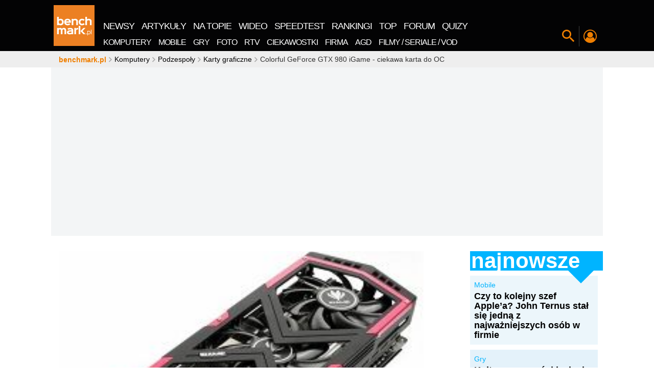

--- FILE ---
content_type: text/html; charset=UTF-8
request_url: https://www.benchmark.pl/aktualnosci/karta-graficzna-colorful-geforce-gtx-980-igame-specyfikacja.html
body_size: 241288
content:
<!DOCTYPE html><html xmlns="http://www.w3.org/1999/xhtml" lang="pl"><head><title>Karta graficzna Colorful GeForce GTX 980 iGame - specyfikacja</title><meta charset="UTF-8"><meta http-equiv="x-ua-compatible" content="IE=edge" /><meta name="viewport" content="width=device-width, initial-scale=1" /><meta name="revisit-after" content="1 days" /><meta name="language" content="pl" /><meta name="verify-v1" content="qPcafHV0GmP1HjLUFUo7qSWQt94hcbbz5bve14IRl70=" /><link rel="shortcut icon" href="//cdn.benchmark.pl/i/favicon/favicon.ico"><link rel="icon" type="image/png" href="//cdn.benchmark.pl/i/favicon/favicon-16x16.png" sizes="16x16"><link rel="icon" type="image/png" href="//cdn.benchmark.pl/i/favicon/favicon-32x32.png" sizes="32x32"><link rel="icon" type="image/png" href="//cdn.benchmark.pl/i/favicon/favicon-96x96.png" sizes="96x96"><link rel="icon" type="image/png" href="//cdn.benchmark.pl/i/favicon/android-chrome-192x192.png" sizes="192x192"><link rel="manifest" href="//cdn.benchmark.pl/i/favicon/manifest.json?v=1490873836"><link rel="mask-icon" href="//cdn.benchmark.pl/i/favicon/safari-pinned-tab.svg" color="#ee7f00"><meta name="logo" content="//cdn.benchmark.pl/assets/images/logo.png"><meta name="theme-color" content="#ee7f00"><meta name="application-name" content="benchmark.pl"><meta name="apple-mobile-web-app-capable" content="yes"><meta property="fb:app_id" content="2892393664143649"><link rel="canonical" href="https://www.benchmark.pl/aktualnosci/karta-graficzna-colorful-geforce-gtx-980-igame-specyfikacja.html" /><meta name="description" content="Karta graficzna Geforce GTX 980 z potężną sekcją zasilania od Colorful." /><meta name="robots" content="index, follow, max-snippet:-1, max-image-preview:large, max-video-preview:-1" /><meta property="og:type" content="article" /><meta property="og:title" content="Karta graficzna Colorful GeForce GTX 980 iGame - specyfikacja" /><meta property="og:description" content="Karta graficzna Geforce GTX 980 z potężną sekcją zasilania od Colorful." /><meta property="og:url" content="https://www.benchmark.pl/aktualnosci/karta-graficzna-colorful-geforce-gtx-980-igame-specyfikacja.html" /><meta property="og:image" content="https:" /><meta property="og:image:secure_url" content="https:" /><meta property="article:published_time" content="2014-10-14T20:55:20+02:00" /><meta property="article:modified_time" content="2014-10-16T13:44:29+02:00" /><!-- win --><meta name="msapplication-TileColor" content="#da532c"><meta name="msapplication-TileImage" content="//cdn.benchmark.pl/i/favicon/mstile-144x144.png"><meta name="msapplication-config" content="//cdn.benchmark.pl/i/favicon/browserconfig.xml?v=1490873836"><meta name="msapplication-tooltip" content="benchmark.pl nowe technologie" /><meta name="msapplication-task" content="name=Newsy; action-uri=//www.benchmark.pl/1/aktualnosci.html; icon-uri=/i/favicon/favicon.ico" /><meta name="msapplication-task" content="name=Artykuły; action-uri=//www.benchmark.pl/testy_i_recenzje.html; icon-uri=/i/favicon/favicon.ico" /><meta name="msapplication-task" content="name=Blogi; action-uri=//www.blog.benchmark.pl/; icon-uri=/i/favicon/favicon.ico" /><meta name="msapplication-task" content="name=TOP-10; action-uri=//www.benchmark.pl/tematyka/najlepsze-produkty.html; icon-uri=/i/favicon/favicon.ico" /><meta name="msapplication-task" content="name=Programy; action-uri=//www.benchmark.pl/tematyka/programy-do-pobrania.html; icon-uri=/i/favicon/favicon.ico" /><meta name="msapplication-task" content="name=Poradnik; action-uri=//zatrybi.pl; icon-uri=/i/favicon/favicon.ico" /><meta name="msapplication-task" content="name=Forum; action-uri=//forum.benchmark.pl; icon-uri=/i/favicon/favicon.ico" /><meta name="msapplication-task" content="name=Rankingi; action-uri=//www.benchmark.pl/tematyka/rankingi-sprzetu.html; icon-uri=/i/favicon/favicon.ico" /><meta name="msapplication-task" content="name=Marketplace; action-uri=//www.benchmark.pl/marketplace; icon-uri=/i/favicon/favicon.ico" /><!-- ios --><meta name="apple-mobile-web-app-title" content="benchmark.pl"><link rel="apple-touch-icon" sizes="57x57" href="//cdn.benchmark.pl/i/favicon/apple-touch-icon-57x57.png"><link rel="apple-touch-icon" sizes="60x60" href="//cdn.benchmark.pl/i/favicon/apple-touch-icon-60x60.png"><link rel="apple-touch-icon" sizes="72x72" href="//cdn.benchmark.pl/i/favicon/apple-touch-icon-72x72.png"><link rel="apple-touch-icon" sizes="76x76" href="//cdn.benchmark.pl/i/favicon/apple-touch-icon-76x76.png"><link rel="apple-touch-icon" sizes="114x114" href="//cdn.benchmark.pl/i/favicon/apple-touch-icon-114x114.png"><link rel="apple-touch-icon" sizes="120x120" href="//cdn.benchmark.pl/i/favicon/apple-touch-icon-120x120.png"><link rel="apple-touch-icon" sizes="144x144" href="//cdn.benchmark.pl/i/favicon/apple-touch-icon-144x144.png"><link rel="apple-touch-icon" sizes="152x152" href="//cdn.benchmark.pl/i/favicon/apple-touch-icon-152x152.png"><link rel="apple-touch-icon" sizes="180x180" href="//cdn.benchmark.pl/i/favicon/apple-touch-icon-180x180.png"><script type="application/ld+json">
[
    {
        "@context": "http://schema.org",
        "@type": "NewsArticle",
        "mainEntityOfPage": "https://www.benchmark.pl/aktualnosci/karta-graficzna-colorful-geforce-gtx-980-igame-specyfikacja.html",
        "commentCount": 29,
        "headline": "Colorful GeForce GTX 980 iGame - ciekawa karta do OC",
        "datePublished": "2014-10-14T20:55:20Z",
        "dateModified": "2014-10-16T13:44:29Z",
        "description": "Karta graficzna Geforce GTX 980 z potężną sekcją zasilania od Colorful.",
        "publisher": {
            "@type": "Organization",
            "name": "Benchmark",
            "sameAs": "https://www.benchmark.pl",
            "logo": {
                "@type": "ImageObject",
                "url": "https://www.benchmark.pl/i/logo_schema_data.png",
                "width": 112,
                "height": 60
            }
        },
        "image": {
            "url": "//cdn.benchmark.pl/thumbs/uploads/article/42674/STANDARDICON/9f62b80321dd7812c31abaa8ba4cfd464d4af182.jpg/630x480x1.jpg",
            "width": 630,
            "height": 480
        }
    },
    {
        "@context": "http://schema.org",
        "@type": "BreadcrumbList",
        "itemListElement": [
            {
                "@type": "listItem",
                "position": 0,
                "item": {
                    "@id": "https://www.benchmark.pl/",
                    "name": "benchmark.pl"
                }
            },
            {
                "@type": "listItem",
                "position": 1,
                "item": {
                    "@id": "https://www.benchmark.pl/1/aktualnosci.html",
                    "name": "newsy"
                }
            },
            {
                "@type": "listItem",
                "position": 2,
                "item": {
                    "@id": "https://www.benchmark.pl/aktualnosci/karta-graficzna-colorful-geforce-gtx-980-igame-specyfikacja.html",
                    "name": "Colorful GeForce GTX 980 iGame - ciekawa karta do OC"
                }
            }
        ]
    }
]
</script><link rel="preload" href="//cdn.benchmark.pl/assets/fonts/open-sans-2/Open-Sans-Regular.woff2?v=1594911324" as="font"><link rel="preload" href="//cdn.benchmark.pl/assets/fonts/open-sans-2/Open-Sans-Bold.woff2?v=1594911324" as="font"><style>
    @font-face{font-family:'Open Sans';font-style:normal;font-weight:400;font-display:swap;src:local('OpenSans'), local('Open Sans'),local('Open Sans Regular'),local('OpenSans-Regular'),url(//cdn.benchmark.pl/assets/fonts/open-sans-2/Open-Sans-Regular.woff2) format('woff2');unicode-range:U+0460-052F,U+1C80-1C88,U+20B4,U+2DE0-2DFF,U+A640-A69F,U+FE2E-FE2F}@font-face{font-family:'Open Sans';font-style:normal;font-weight:400;font-display:swap;src:local('Open Sans Regular'),local('OpenSans-Regular'),url(//cdn.benchmark.pl/assets/fonts/open-sans-2/Open-Sans-Regular.woff2) format('woff2');unicode-range:U+0400-045F,U+0490-0491,U+04B0-04B1,U+2116}@font-face{font-family:'Open Sans';font-style:normal;font-weight:400;font-display:swap;src:local('Open Sans Regular'),local('OpenSans-Regular'),url(//cdn.benchmark.pl/assets/fonts/open-sans-2/Open-Sans-Regular.woff2) format('woff2');unicode-range:U+1F00-1FFF}@font-face{font-family:'Open Sans';font-style:normal;font-weight:400;font-display:swap;src:local('Open Sans Regular'),local('OpenSans-Regular'),url(//cdn.benchmark.pl/assets/fonts/open-sans-2/Open-Sans-Regular.woff2) format('woff2');unicode-range:U+0370-03FF}@font-face{font-family:'Open Sans';font-style:normal;font-weight:400;font-display:swap;src:local('Open Sans Regular'),local('OpenSans-Regular'),url(//cdn.benchmark.pl/assets/fonts/open-sans-2/Open-Sans-Regular.woff2) format('woff2');unicode-range:U+0102-0103,U+0110-0111,U+0128-0129,U+0168-0169,U+01A0-01A1,U+01AF-01B0,U+1EA0-1EF9,U+20AB}@font-face{font-family:'Open Sans';font-style:normal;font-weight:400;font-display:swap;src:local('Open Sans Regular'),local('OpenSans-Regular'),url(//cdn.benchmark.pl/assets/fonts/open-sans-2/Open-Sans-Regular.woff2) format('woff2');unicode-range:U+0100-024F,U+0259,U+1E00-1EFF,U+2020,U+20A0-20AB,U+20AD-20CF,U+2113,U+2C60-2C7F,U+A720-A7FF}@font-face{font-family:'Open Sans';font-style:normal;font-weight:400;font-display:swap;src:local('Open Sans Regular'),local('OpenSans-Regular'),url(//cdn.benchmark.pl/assets/fonts/open-sans-2/Open-Sans-Regular.woff2) format('woff2');unicode-range:U+0000-00FF,U+0131,U+0152-0153,U+02BB-02BC,U+02C6,U+02DA,U+02DC,U+2000-206F,U+2074,U+20AC,U+2122,U+2191,U+2193,U+2212,U+2215,U+FEFF,U+FFFD}@font-face{font-family:'Open Sans';font-style:normal;font-weight:700;font-display:swap;src:local('Open Sans Bold'),local('OpenSans-Bold'),url(//cdn.benchmark.pl/assets/fonts/open-sans-2/Open-Sans-Bold.woff2) format('woff2');unicode-range:U+0460-052F,U+1C80-1C88,U+20B4,U+2DE0-2DFF,U+A640-A69F,U+FE2E-FE2F}@font-face{font-family:'Open Sans';font-style:normal;font-weight:700;font-display:swap;src:local('Open Sans Bold'),local('OpenSans-Bold'),url(//cdn.benchmark.pl/assets/fonts/open-sans-2/Open-Sans-Bold.woff2) format('woff2');unicode-range:U+0400-045F,U+0490-0491,U+04B0-04B1,U+2116}@font-face{font-family:'Open Sans';font-style:normal;font-weight:700;font-display:swap;src:local('Open Sans Bold'),local('OpenSans-Bold'),url(//cdn.benchmark.pl/assets/fonts/open-sans-2/Open-Sans-Bold.woff2) format('woff2');unicode-range:U+1F00-1FFF}@font-face{font-family:'Open Sans';font-style:normal;font-weight:700;font-display:swap;src:local('Open Sans Bold'),local('OpenSans-Bold'),url(//cdn.benchmark.pl/assets/fonts/open-sans-2/Open-Sans-Bold.woff2) format('woff2');unicode-range:U+0370-03FF}@font-face{font-family:'Open Sans';font-style:normal;font-weight:700;font-display:swap;src:local('Open Sans Bold'),local('OpenSans-Bold'),url(//cdn.benchmark.pl/assets/fonts/open-sans-2/Open-Sans-Bold.woff2) format('woff2');unicode-range:U+0102-0103,U+0110-0111,U+0128-0129,U+0168-0169,U+01A0-01A1,U+01AF-01B0,U+1EA0-1EF9,U+20AB}@font-face{font-family:'Open Sans';font-style:normal;font-weight:700;font-display:swap;src:local('Open Sans Bold'),local('OpenSans-Bold'),url(//cdn.benchmark.pl/assets/fonts/open-sans-2/Open-Sans-Bold.woff2) format('woff2');unicode-range:U+0100-024F,U+0259,U+1E00-1EFF,U+2020,U+20A0-20AB,U+20AD-20CF,U+2113,U+2C60-2C7F,U+A720-A7FF}@font-face{font-family:'Open Sans';font-style:normal;font-weight:700;font-display:swap;src:local('Open Sans Bold'),local('OpenSans-Bold'),url(//cdn.benchmark.pl/assets/fonts/open-sans-2/Open-Sans-Bold.woff2) format('woff2');unicode-range:U+0000-00FF,U+0131,U+0152-0153,U+02BB-02BC,U+02C6,U+02DA,U+02DC,U+2000-206F,U+2074,U+20AC,U+2122,U+2191,U+2193,U+2212,U+2215,U+FEFF,U+FFFD}    .container,.container-fluid{margin-left:auto;margin-right:auto;padding-left:5px;padding-right:5px}.container-fluid::after,.container::after,.row::after{content:"";display:table;clear:both}.row{margin-left:-5px;margin-right:-5px}.hidden-fhd-down{display:none!important}.no-gutter-fhd-down{margin-left:0!important;margin-right:0!important}.visible-print-block,.visible-print-inline,.visible-print-inline-block{display:none!important}body,html{font-size:14px}html{box-sizing:border-box;-webkit-tap-highlight-color:transparent}*,::after,::before{box-sizing:inherit}@-moz-viewport{width:device-width}@-ms-viewport{width:device-width}@-o-viewport{width:device-width}@-webkit-viewport{width:device-width}@viewport{width:device-width}body{font-family:"Open Sans",Arial,Verdana,Tahoma;line-height:18px;color:#333;background-color:#fff;margin:0;padding:0}[tabindex="-1"]:focus{outline:0!important}h1,h4,h5,h6{margin-top:0}dd,h1,h2,h3,h4,h5,h6{margin-bottom:.5rem}address,p,pre{margin-bottom:1rem}abbr[data-original-title],abbr[title]{cursor:help;border-bottom:1px dotted #000}address{font-style:normal;line-height:inherit}[class*=" bbh"] h2,dl,ol,p,pre{margin-top:0}dl,ol,ol ol,ol ul,ul ol,ul ul{margin-bottom:0}.nw-profile .nwp-header>span,dt{font-weight:400}dd{margin-left:0}blockquote,figure{margin:0 0 1rem}a{color:#000;text-decoration:none}a:focus{color:#555;text-decoration:none}img{vertical-align:middle}[role=button],a,area,button,input,label,select,summary,textarea{touch-action:manipulation}[role=button],label,select{cursor:pointer}th{text-align:left}label{display:inline-block;margin-bottom:.5rem}button:focus{outline:1px dotted;outline:5px auto -webkit-focus-ring-color}input,select,textarea{margin:0;line-height:inherit;border-radius:0}button,legend{line-height:inherit}button{border-radius:0}textarea{resize:vertical}fieldset{min-width:0;padding:0;margin:0;border:0}legend{width:100%;padding:0;margin-bottom:.5rem;font-size:1.5rem}input[type=search]{box-sizing:inherit;-webkit-appearance:none}output{display:inline-block}[hidden]{display:none!important}section>.container{background:#fff;position:relative;padding-left:0;padding-right:0}section>.container-no-ovflw{overflow:visible!important}a,button{outline:0!important;background-color:transparent;cursor:pointer}a{border:0}.nw-logo a,legend,picture,picture img{display:block}picture img{-o-object-fit:contain;object-fit:contain;height:auto}.pager{width:0;height:0;visibility:hidden}[disabled]{cursor:not-allowed}.navigation-spacer{height:100px;width:100%}.navigation-canvas,.navigation-section{position:fixed;top:0;left:0;width:0;height:0;z-index:998}.navigation-canvas[data-js-canvas=on]{width:100%;height:100%;background-color:rgba(0,0,0,.5)}.navigation-section{width:100%;z-index:9998;height:100px;-webkit-transition:top 150ms linear;transition:top 150ms linear}.navigation-section:after{content:"";position:fixed;width:var(--progress-width);height:5px;bottom:-5px;background:#ef7f01;-webkit-transition:width 400ms linear;transition:width 400ms linear}.navigation-section.nav-pinned{-webkit-transform:translate(0,-100%);transform:translate(0,-100%)}.navigation-section.nav-show{-webkit-transform:translate(0,0);transform:translate(0,0)}.navigation-section.nav-anim{-webkit-transition:height .3s,-webkit-transform .4s;transition:transform .4s,height .3s;transition:transform .4s,height .3s,-webkit-transform .4s}.navigation-wrapper{display:-webkit-box;display:flex;-webkit-box-align:end;align-items:flex-end;-webkit-box-pack:start;justify-content:flex-start;position:relative;height:100%}.navigation-container{background-color:#030304;height:100%;position:absolute;width:100%;top:0;left:0;z-index:7}.nw-close{position:absolute;top:10px;right:10px;font-size:0;z-index:2;color:transparent;width:40px;height:40px}.nw-close:after,.nw-close:before{content:"";display:block;width:100%;height:1px;background-color:#fff;position:absolute;top:50%;left:50%;opacity:.3}.nw-close:before{-webkit-transform:translate(-50%,-50%) rotate(45deg);transform:translate(-50%,-50%) rotate(45deg)}.nw-close:after{-webkit-transform:translate(-50%,-50%) rotate(-45deg);transform:translate(-50%,-50%) rotate(-45deg)}.nw-logo{-webkit-box-flex:0;flex:0 0 90px;align-self:center}.nw-logo a img{display:block;width:80px;height:80px;-webkit-transition:width .3s,height .3s;transition:width .3s,height .3s}.nw-menu,.nw-menu__wrap{display:-webkit-box;display:flex;-webkit-box-pack:start;justify-content:flex-start}.nw-menu{align-self:flex-end;-webkit-box-align:end;align-items:flex-end}.nw-menu__wrap{-webkit-box-align:center;align-items:center;letter-spacing:-1px}.nw-menu__wrap>li{display:block;position:relative;color:#fff}.nw-menu__wrap>li script{overflow:hidden;width:1px;height:1px;position:absolute;top:-999px;left:-999px}.nw-menu__wrap>li>*,.nw-menu__wrap>li>:before{-webkit-transition:color .1s ease-in-out;transition:color .1s ease-in-out}.nw-menu__wrap>li>*{text-transform:uppercase;display:inline-block;line-height:1;margin:0 2px;color:#fff}.nw-menu__wrap>li>:hover,.nw-menu__wrap>li>:hover:before{color:#00b4ff}.nw-menu__wrap>li>:before{color:inherit;font-size:24px}.nw-menu__wrap-main a{padding:5px 7px;font-size:18px;margin:0}.nw-menu__wrap-categories li{padding:5px 0}.nw-menu__wrap-categories a{font-size:16px;padding:5px 7px;margin:0}.nw-menu--site{flex-wrap:wrap;background-color:#030304}.nw-menu--site .nw-close{display:none}.nw-menu--site .nw-menu__wrap{-webkit-box-flex:0;flex:0 0 100%}.nw-menu--icons{padding-bottom:10px}.nw-menu--icons .nw-menu__wrap>li:after,.nw-menu--icons .nw-menu__wrap>li:before{content:"";display:block;position:absolute}.nw-menu--icons .nw-menu__wrap>li:after{width:1px;height:40px;background-color:#3e3e3e;-webkit-transform:translateY(-50%);transform:translateY(-50%);top:50%;left:0}.nw-menu--icons .nw-menu__wrap>li:before{width:0;-webkit-transition:width .3s;transition:width .3s;left:50%;-webkit-transform:translateX(-50%);transform:translateX(-50%);height:2px;background-color:#ef7f01;top:100%}.nw-menu--icons .nw-menu__wrap>li[data-js-selected="1"]:before{width:70%}.nw-menu--icons .nw-menu__wrap>li>*{font-size:0;color:#fff;width:38px;height:38px;display:-webkit-box;display:flex;-webkit-box-align:center;align-items:center;-webkit-box-pack:center;justify-content:center;padding:4px}.nw-menu--icons .nw-menu__wrap>li .nw-search-switch:before,.nw-search-box .nwsb-form button:before{font-size:24px}.nw-menu--icons .nw-menu__wrap>li .nw-profile-switch:before{font-size:26px}.nw-menu--icons .nw-menu__wrap>li .nw-hamburger{color:#fff}.nw-menu--icons .nw-menu__wrap>li .nw-hamburger:before{font-size:30px}.nw-menu--icons .nw-menu__wrap-features li>*{color:#ef7f01}.nw-menu--icons .nw-menu__wrap-features li>* img{width:100%;border-radius:25px}.nw-menu--icons .nw-menu__wrap-social{-webkit-user-select:none;-moz-user-select:none;-ms-user-select:none;user-select:none}.nw-menu--icons .nw-menu__wrap-social:before{content:"Zobacz co jeszcze \amamy dla Ciebie:";font-size:12px;text-transform:uppercase;color:#fff;white-space:pre;text-align:right;display:none}.nw-menu__wrap-categories{background-color:#030304}.nw-menu__wrap-features>li:first-of-type:after{content:none}.nw-menu__wrap-features>li:last-child{display:none}.nw-addon{z-index:6;background-color:#3e3e3e;padding:30px 0 60px;position:absolute;width:100%;top:100%;-webkit-transform:translateX(-100%);transform:translateX(-100%);-webkit-transition:-webkit-transform .5s;transition:transform .5s;transition:transform .5s,-webkit-transform .5s}.nw-addon>.container{padding:0 10px}.nw-addon[data-js-switch-target-open="1"]{-webkit-transform:translateX(0%);transform:translateX(0%)}.nw-search-box .nwsb-header{color:#5f5f5f;font-size:100px;line-height:85px;font-weight:700;width:80%;margin:0 auto;text-align:left}.nw-search-box .nwsb-form{z-index:1;position:relative;display:-webkit-box;display:flex;width:80%;margin:0 auto}.nw-search-box .nwsb-form button{border:0;color:#fff;padding:0 30px;cursor:pointer;font-size:0;font-weight:400}.nw-search-box .nwsb-form input[type=text]{font-size:24px;padding:10px 15px;border:0;color:#ef7f01;background-color:#fff;width:100%;height:100%}.nw-search-box .nwsb-form input[type=text]:focus{outline:0;box-shadow:0 0 20px rgba(255,255,255,.5)}.nw-search-box .nwsb-form input[type=text]::-webkit-input-placeholder{color:#bebebe;line-height:normal!important;font-size:inherit}.nw-search-box .nwsb-form input[type=text]:-moz-placeholder,.nw-search-box .nwsb-form input[type=text]::-moz-placeholder{color:#bebebe;line-height:normal!important;font-size:inherit}.nw-search-box .nwsb-form input[type=text]:-ms-input-placeholder{color:#bebebe;line-height:normal!important;font-size:inherit}.nw-search-box--static{margin-bottom:20px}.nw-search-box--static .nwsb-form input[type=text]{background-color:#f3f3f3}.nw-profile{padding:20px 0}.nw-profile .nwp-header{color:#fff;padding-bottom:20px;font-weight:700;font-size:26px;line-height:1;margin:0}.nw-profile .nwp-top{display:-webkit-box;display:flex;-webkit-box-align:stretch;align-items:stretch;-webkit-box-pack:start;justify-content:flex-start;padding-bottom:30px;margin:0 -15px}.nw-profile .nwp-top>*{padding:10px 15px}.nw-profile .nwp-top__user{-webkit-box-flex:1;flex:1 0 33%;width:33%;border-right:2px solid #5b5b5b}.nw-profile .nwp-top__user-avatar>a{width:100px;height:100px;display:-webkit-box;display:flex;-webkit-box-align:center;align-items:center;-webkit-box-pack:center;justify-content:center;margin:0 auto}.nw-profile .nwp-top__user-avatar>a>img{display:block;width:100%;height:100%;border-radius:50%}.nw-profile .nwp-top__user-name{color:#fff;font-size:40px;font-weight:400;line-height:1;letter-spacing:.65px;display:block}.nw-profile .nwp-top__user-name>a{color:inherit;margin:15px 0;display:block;position:relative;line-height:1;overflow:hidden;text-align:center;word-break:break-all}.nw-profile .nwp-top__user-name>a:hover{color:inherit}.nw-profile .nwp-top__user .btn_group{margin-bottom:-10px}.nw-profile .nwp-top__user .btn_group .btn{border:0}.nw-profile .nwp-top__comments{-webkit-box-flex:2;flex:2 0 66%;width:66%}.nw-profile .nwp-top__comments-items{display:-webkit-box;display:flex;-webkit-box-align:start;align-items:flex-start;-webkit-box-pack:start;justify-content:flex-start;margin:0 -5px}.nw-profile .nwp-top__comments-item{-webkit-box-flex:1;flex:1 0 auto;max-width:33%;margin:0 5px;position:relative;overflow:hidden}.nw-profile .nwp-top__comments-item:hover .nw-profile .nwp-top__comments-item-header{color:#fe9825}.nw-profile .nwp-top__comments-item-header{color:#ef7f01;font-size:18px;font-weight:700;line-height:20px;display:block;margin-bottom:1rem}.nw-profile .nwp-top__comments-item-content{color:#fff;font-size:14px;font-weight:400;line-height:20px;display:block;max-height:60px}.nw-profile .nwp-contest-items{display:-webkit-box;display:flex;-webkit-box-align:start;align-items:flex-start;-webkit-box-pack:start;justify-content:flex-start;margin:0 -5px}.nw-profile .nwp-contest-item{padding:0 5px;-webkit-box-flex:1;flex:1 0 25%}.nw-profile .nwp-contest-item .bse-title>a{color:#fff}.bcrumbs{overflow:hidden;margin:0;height:32px;background-color:#eee;z-index:9}.bcrumbs ::-webkit-scrollbar-track{background:0 0}.bcrumbs>.container{position:relative}.bcrumbs ul{display:-webkit-box;display:flex;-webkit-box-align:center;align-items:center;-webkit-box-pack:start;justify-content:flex-start;list-style:none;margin:0;overflow:hidden;overflow-x:scroll;height:auto;position:absolute;top:0;left:10px;width:calc(100% - 20px);line-height:20px;padding:6px 5px}.bcrumbs ul>li{display:inline-block;white-space:nowrap;-webkit-box-flex:0;flex:0 1 auto;line-height:20px}.bcrumbs ul>li:before{font-family:icomoon;content:"\e901";color:#aaa;font-size:10px;font-weight:400;margin-right:3px;margin-left:3px}.bcrumbs ul>li:first-child:before{content:none}.bcrumbs ul>li:first-child>a{font-weight:700;color:#ef7f01;line-height:20px}.bcrumbs ul>li:first-child>a::first-letter{text-transform:lowercase}.bcrumbs ul>li>a{display:inline-block;color:#030304}.bcrumbs ul>li>a:first-letter{text-transform:uppercase}#double>.container{text-align:center;background-color:transparent}#double img{max-width:100%}.ad-top{display:block!important;height:338px!important;min-height:338px!important;overflow:hidden}.ad-ph:not(.w2g-loaded){background:#eee;position:relative}.ad-ph:not(.w2g-loaded)::after{content:"ad.";position:absolute;top:50%;left:50%;font-size:36px;color:#c8c8c8;margin:-9px 0 0 -25px}.card-logo{display:block;width:80px;height:80px;-webkit-perspective:300px;perspective:300px;-webkit-transition:-webkit-transform 500ms;transition:transform 500ms;transition:transform 500ms,-webkit-transform 500ms;-webkit-transform-style:preserve-3d;transform-style:preserve-3d;cursor:pointer;position:relative}.card-logo__face{position:absolute;width:100%;height:100%;line-height:120px;color:#fff;text-align:center;font-weight:700;font-size:40px;-webkit-backface-visibility:hidden;backface-visibility:hidden}.card-logo.is-flipped,.card-logo__face--back{-webkit-transform:rotateY(180deg);transform:rotateY(180deg)}.col-fhd-1,.col-fhd-10,.col-fhd-11,.col-fhd-12,.col-fhd-2,.col-fhd-3,.col-fhd-4,.col-fhd-5,.col-fhd-6,.col-fhd-7,.col-fhd-8,.col-fhd-9,.col-lg-1,.col-lg-10,.col-lg-11,.col-lg-12,.col-lg-2,.col-lg-3,.col-lg-4,.col-lg-5,.col-lg-6,.col-lg-7,.col-lg-8,.col-lg-9,.col-md-1,.col-md-10,.col-md-11,.col-md-12,.col-md-2,.col-md-3,.col-md-4,.col-md-5,.col-md-6,.col-md-7,.col-md-8,.col-md-9,.col-sm-1,.col-sm-10,.col-sm-11,.col-sm-12,.col-sm-2,.col-sm-3,.col-sm-4,.col-sm-5,.col-sm-6,.col-sm-7,.col-sm-8,.col-sm-9,.col-tb-1,.col-tb-10,.col-tb-11,.col-tb-12,.col-tb-2,.col-tb-3,.col-tb-4,.col-tb-5,.col-tb-6,.col-tb-7,.col-tb-8,.col-tb-9,.col-xs-1,.col-xs-10,.col-xs-11,.col-xs-12,.col-xs-2,.col-xs-3,.col-xs-4,.col-xs-5,.col-xs-6,.col-xs-7,.col-xs-8,.col-xs-9{position:relative;min-height:1px;padding-left:5px;padding-right:5px}.box{padding-top:5px;margin-bottom:5px}.box-big-heading{overflow:hidden}.box-big-heading.bbh-yellow .bbh-al-list{background-color:#fffae9}.box-big-heading.bbh-yellow .bbh-al-list>ul>li:before{background-color:#ffc70e}.box-big-heading.bbh-yellow .bbh-al-list .bse-cat,.box-big-heading.bbh-yellow .box-single-entity .bse-cat>a{color:#ffc70e}.box-big-heading.bbh-yellow .bbh-al-detailed{background-color:transparent}.box-big-heading.bbh-yellow .bbh-al-detailed>ul>li:nth-of-type(1){background-color:#fff5d5}.box-big-heading.bbh-yellow .bbh-al-detailed>ul>li:nth-of-type(2){background-color:#fff2c6}.box-big-heading.bbh-yellow .bbh-al-detailed>ul>li:nth-of-type(3){background-color:#ffeeb6}.box-big-heading.bbh-yellow .bbh-al-detailed>ul>li:nth-of-type(4),.box-big-heading.bbh-yellow .bbh-al-detailed>ul>li:nth-of-type(5),.box-big-heading.bbh-yellow .bbh-al-detailed>ul>li:nth-of-type(6),.box-big-heading.bbh-yellow .bbh-al-detailed>ul>li:nth-of-type(7),.box-big-heading.bbh-yellow .bbh-al-detailed>ul>li:nth-of-type(8){background-color:#ffeba7}.box-big-heading.bbh-yellow .bbh-al-detailed>ul>li a:nth-of-type(1) span{color:#ffc70e}.box-big-heading.bbh-yellow .bbh-al-read-more{background-color:#ffc70e}.box-big-heading.bbh-blue .bbh-al-list{background-color:#bdecff}.box-big-heading.bbh-blue .bbh-al-list>ul>li:before{background-color:#00b4ff}.box-big-heading.bbh-blue .bbh-al-list .bse-cat,.box-big-heading.bbh-blue .box-single-entity .bse-cat>a{color:#00b4ff}.box-big-heading.bbh-blue .bbh-al-detailed{background-color:transparent}.box-big-heading.bbh-blue .bbh-al-detailed>ul>li:nth-of-type(1){background-color:#ecf6fb}.box-big-heading.bbh-blue .bbh-al-detailed>ul>li:nth-of-type(2){background-color:#e4f2fa}.box-big-heading.bbh-blue .bbh-al-detailed>ul>li:nth-of-type(3){background-color:#daedf8}.box-big-heading.bbh-blue .bbh-al-detailed>ul>li:nth-of-type(4),.box-big-heading.bbh-blue .bbh-al-detailed>ul>li:nth-of-type(5),.box-big-heading.bbh-blue .bbh-al-detailed>ul>li:nth-of-type(6),.box-big-heading.bbh-blue .bbh-al-detailed>ul>li:nth-of-type(7),.box-big-heading.bbh-blue .bbh-al-detailed>ul>li:nth-of-type(8){background-color:#d1e9f6}.box-big-heading.bbh-blue .bbh-al-detailed>ul>li a:nth-of-type(1) span{color:#00b4ff}.box-big-heading.bbh-blue .bbh-al-read-more{background-color:#00b4ff}.box-big-heading.bbh-dark-blue .bbh-al-list{background-color:#3b9aff}.box-big-heading.bbh-dark-blue .bbh-al-list>ul>li:before{background-color:#002e5f}.box-big-heading.bbh-dark-blue .bbh-al-list .bse-cat,.box-big-heading.bbh-dark-blue .box-single-entity .bse-cat>a{color:#002e5f}.box-big-heading.bbh-dark-blue .bbh-al-detailed{background-color:transparent}.box-big-heading.bbh-dark-blue .bbh-al-detailed>ul>li:nth-of-type(1){background-color:#e5eaef}.box-big-heading.bbh-dark-blue .bbh-al-detailed>ul>li:nth-of-type(2){background-color:#d9e0e7}.box-big-heading.bbh-dark-blue .bbh-al-detailed>ul>li:nth-of-type(3){background-color:#ccd5df}.box-big-heading.bbh-dark-blue .bbh-al-detailed>ul>li:nth-of-type(4),.box-big-heading.bbh-dark-blue .bbh-al-detailed>ul>li:nth-of-type(5),.box-big-heading.bbh-dark-blue .bbh-al-detailed>ul>li:nth-of-type(6),.box-big-heading.bbh-dark-blue .bbh-al-detailed>ul>li:nth-of-type(7),.box-big-heading.bbh-dark-blue .bbh-al-detailed>ul>li:nth-of-type(8){background-color:#bfcbd7}.box-big-heading.bbh-dark-blue .bbh-al-detailed>ul>li a:nth-of-type(1) span{color:#002e5f}.box-big-heading.bbh-dark-blue .bbh-al-read-more{background-color:#002e5f}.box-big-heading.bbh-red .bbh-al-list{background-color:#ffd0d0}.box-big-heading.bbh-red .bbh-al-list>ul>li:before{background-color:#f40000}.box-big-heading.bbh-red .bbh-al-list .bse-cat,.box-big-heading.bbh-red .box-single-entity .bse-cat>a{color:#f40000}.box-big-heading.bbh-red .bbh-al-detailed{background-color:transparent}.box-big-heading.bbh-red .bbh-al-detailed>ul>li:nth-of-type(1){background-color:#ffeceb}.box-big-heading.bbh-red .bbh-al-detailed>ul>li:nth-of-type(2){background-color:#ffe3e1}.box-big-heading.bbh-red .bbh-al-detailed>ul>li:nth-of-type(3){background-color:#ffd9d7}.box-big-heading.bbh-red .bbh-al-detailed>ul>li:nth-of-type(4),.box-big-heading.bbh-red .bbh-al-detailed>ul>li:nth-of-type(5),.box-big-heading.bbh-red .bbh-al-detailed>ul>li:nth-of-type(6),.box-big-heading.bbh-red .bbh-al-detailed>ul>li:nth-of-type(7),.box-big-heading.bbh-red .bbh-al-detailed>ul>li:nth-of-type(8){background-color:#fed0cd}.box-big-heading.bbh-red .bbh-al-detailed>ul>li a:nth-of-type(1) span{color:#f40000}.box-big-heading.bbh-red .bbh-al-read-more{background-color:#f40000}.box-big-heading.bbh-dark-green .bbh-al-list{background-color:#bff6d7}.box-big-heading.bbh-dark-green .bbh-al-list>ul>li:before{background-color:#117c40}.box-big-heading.bbh-dark-green .bbh-al-list .bse-cat,.box-big-heading.bbh-dark-green .box-single-entity .bse-cat>a{color:#117c40}.box-big-heading.bbh-dark-green .bbh-al-detailed{background-color:transparent}.box-big-heading.bbh-dark-green .bbh-al-detailed>ul>li:nth-of-type(1){background-color:#e7f2ec}.box-big-heading.bbh-dark-green .bbh-al-detailed>ul>li:nth-of-type(2){background-color:#dcebe3}.box-big-heading.bbh-dark-green .bbh-al-detailed>ul>li:nth-of-type(3){background-color:#cfe5d9}.box-big-heading.bbh-dark-green .bbh-al-detailed>ul>li:nth-of-type(4),.box-big-heading.bbh-dark-green .bbh-al-detailed>ul>li:nth-of-type(5),.box-big-heading.bbh-dark-green .bbh-al-detailed>ul>li:nth-of-type(6),.box-big-heading.bbh-dark-green .bbh-al-detailed>ul>li:nth-of-type(7),.box-big-heading.bbh-dark-green .bbh-al-detailed>ul>li:nth-of-type(8){background-color:#c3decf}.box-big-heading.bbh-dark-green .bbh-al-detailed>ul>li a:nth-of-type(1) span{color:#117c40}.box-big-heading.bbh-dark-green .bbh-al-read-more{background-color:#117c40}.box-big-heading.bbh-grey .bbh-al-list{background-color:#f8f8f8}.box-big-heading.bbh-grey .bbh-al-list>ul>li:before{background-color:#8a8a8a}.box-big-heading.bbh-grey .bbh-al-list .bse-cat,.box-big-heading.bbh-grey .box-single-entity .bse-cat>a{color:#8a8a8a}.box-big-heading.bbh-grey .bbh-al-detailed{background-color:transparent}.box-big-heading.bbh-grey .bbh-al-detailed>ul>li:nth-of-type(1){background-color:#ededed}.box-big-heading.bbh-grey .bbh-al-detailed>ul>li:nth-of-type(2){background-color:#e6e6e6}.box-big-heading.bbh-grey .bbh-al-detailed>ul>li:nth-of-type(3){background-color:#dedede}.box-big-heading.bbh-grey .bbh-al-detailed>ul>li:nth-of-type(4),.box-big-heading.bbh-grey .bbh-al-detailed>ul>li:nth-of-type(5),.box-big-heading.bbh-grey .bbh-al-detailed>ul>li:nth-of-type(6),.box-big-heading.bbh-grey .bbh-al-detailed>ul>li:nth-of-type(7),.box-big-heading.bbh-grey .bbh-al-detailed>ul>li:nth-of-type(8){background-color:#d7d7d7}.box-big-heading.bbh-grey .bbh-al-detailed>ul>li a:nth-of-type(1) span{color:#8a8a8a}.box-big-heading.bbh-grey .bbh-al-read-more{background-color:#8a8a8a}.box-big-heading.bbh-orange .bbh-al-list{background-color:#ffe7cd}.box-big-heading.bbh-orange .bbh-al-list>ul>li:before{background-color:#ef7f01}.box-big-heading.bbh-orange .bbh-al-list .bse-cat,.box-big-heading.bbh-orange .box-single-entity .bse-cat>a{color:#ef7f01}.box-big-heading.bbh-orange .bbh-al-detailed{background-color:transparent}.box-big-heading.bbh-orange .bbh-al-detailed>ul>li:nth-of-type(1){background-color:#ffdeb8}.box-big-heading.bbh-orange .bbh-al-detailed>ul>li:nth-of-type(2){background-color:#ffd6a9}.box-big-heading.bbh-orange .bbh-al-detailed>ul>li:nth-of-type(3){background-color:#ffcf9a}.box-big-heading.bbh-orange .bbh-al-detailed>ul>li:nth-of-type(4),.box-big-heading.bbh-orange .bbh-al-detailed>ul>li:nth-of-type(5),.box-big-heading.bbh-orange .bbh-al-detailed>ul>li:nth-of-type(6),.box-big-heading.bbh-orange .bbh-al-detailed>ul>li:nth-of-type(7),.box-big-heading.bbh-orange .bbh-al-detailed>ul>li:nth-of-type(8){background-color:#ffc88a}.box-big-heading.bbh-orange .bbh-al-detailed>ul>li a:nth-of-type(1) span{color:#ef7f01}.box-big-heading.bbh-orange .bbh-al-read-more{background-color:#ef7f01}.box-big-heading.bbh-light-blue .bbh-al-list{background-color:#e2e8eb}.box-big-heading.bbh-light-blue .bbh-al-list>ul>li:before{background-color:#618091}.box-big-heading.bbh-light-blue .bbh-al-list .bse-cat,.box-big-heading.bbh-light-blue .box-single-entity .bse-cat>a{color:#618091}.box-big-heading.bbh-light-blue .bbh-al-detailed{background-color:transparent}.box-big-heading.bbh-light-blue .bbh-al-detailed>ul>li:nth-of-type(1){background-color:#eff2f4}.box-big-heading.bbh-light-blue .bbh-al-detailed>ul>li:nth-of-type(2){background-color:#e7ecef}.box-big-heading.bbh-light-blue .bbh-al-detailed>ul>li:nth-of-type(3){background-color:#dfe6e9}.box-big-heading.bbh-light-blue .bbh-al-detailed>ul>li:nth-of-type(4),.box-big-heading.bbh-light-blue .bbh-al-detailed>ul>li:nth-of-type(5),.box-big-heading.bbh-light-blue .bbh-al-detailed>ul>li:nth-of-type(6),.box-big-heading.bbh-light-blue .bbh-al-detailed>ul>li:nth-of-type(7),.box-big-heading.bbh-light-blue .bbh-al-detailed>ul>li:nth-of-type(8){background-color:#d7dfe3}.box-big-heading.bbh-light-blue .bbh-al-detailed>ul>li a:nth-of-type(1) span{color:#618091}.box-big-heading.bbh-light-blue .bbh-al-read-more{background-color:#618091}.box-big-heading.bbh-violet .bbh-al-list{background-color:#f0d7e1}.box-big-heading.bbh-violet .bbh-al-list>ul>li:before{background-color:#ad3f69}.box-big-heading.bbh-violet .bbh-al-list .bse-cat,.box-big-heading.bbh-violet .box-single-entity .bse-cat>a{color:#ad3f69}.box-big-heading.bbh-violet .bbh-al-detailed{background-color:transparent}.box-big-heading.bbh-violet .bbh-al-detailed>ul>li:nth-of-type(1){background-color:#f7ebf0}.box-big-heading.bbh-violet .bbh-al-detailed>ul>li:nth-of-type(2){background-color:#f3e2e9}.box-big-heading.bbh-violet .bbh-al-detailed>ul>li:nth-of-type(3){background-color:#efd9e1}.box-big-heading.bbh-violet .bbh-al-detailed>ul>li:nth-of-type(4),.box-big-heading.bbh-violet .bbh-al-detailed>ul>li:nth-of-type(5),.box-big-heading.bbh-violet .bbh-al-detailed>ul>li:nth-of-type(6),.box-big-heading.bbh-violet .bbh-al-detailed>ul>li:nth-of-type(7),.box-big-heading.bbh-violet .bbh-al-detailed>ul>li:nth-of-type(8){background-color:#eacfd9}.box-big-heading.bbh-violet .bbh-al-detailed>ul>li a:nth-of-type(1) span{color:#ad3f69}.box-big-heading.bbh-violet .bbh-al-read-more{background-color:#ad3f69}.box-big-heading.bbh-pink .bbh-al-list{background-color:#fff}.box-big-heading.bbh-pink .bbh-al-list>ul>li:before{background-color:#ea6878}.box-big-heading.bbh-pink .bbh-al-list .bse-cat,.box-big-heading.bbh-pink .box-single-entity .bse-cat>a{color:#ea6878}.box-big-heading.bbh-pink .bbh-al-detailed{background-color:transparent}.box-big-heading.bbh-pink .bbh-al-detailed>ul>li:nth-of-type(1){background-color:#fef7f8}.box-big-heading.bbh-pink .bbh-al-detailed>ul>li:nth-of-type(2){background-color:#fdf3f4}.box-big-heading.bbh-pink .bbh-al-detailed>ul>li:nth-of-type(3){background-color:#fdeef0}.box-big-heading.bbh-pink .bbh-al-detailed>ul>li:nth-of-type(4),.box-big-heading.bbh-pink .bbh-al-detailed>ul>li:nth-of-type(5),.box-big-heading.bbh-pink .bbh-al-detailed>ul>li:nth-of-type(6),.box-big-heading.bbh-pink .bbh-al-detailed>ul>li:nth-of-type(7),.box-big-heading.bbh-pink .bbh-al-detailed>ul>li:nth-of-type(8){background-color:#fceaec}.box-big-heading.bbh-pink .bbh-al-detailed>ul>li a:nth-of-type(1) span{color:#ea6878}.box-big-heading.bbh-pink .bbh-al-read-more{background-color:#ea6878}.box-big-heading.bbh-light-green .bbh-al-list{background-color:#d7f2bd}.box-big-heading.bbh-light-green .bbh-al-list>ul>li:before{background-color:#6ab023}.box-big-heading.bbh-light-green .bbh-al-list .bse-cat,.box-big-heading.bbh-light-green .box-single-entity .bse-cat>a{color:#6ab023}.box-big-heading.bbh-light-green .bbh-al-detailed{background-color:transparent}.box-big-heading.bbh-light-green .bbh-al-detailed>ul>li:nth-of-type(1){background-color:#f0f7e9}.box-big-heading.bbh-light-green .bbh-al-detailed>ul>li:nth-of-type(2){background-color:#e9f3de}.box-big-heading.bbh-light-green .bbh-al-detailed>ul>li:nth-of-type(3){background-color:#e1efd3}.box-big-heading.bbh-light-green .bbh-al-detailed>ul>li:nth-of-type(4),.box-big-heading.bbh-light-green .bbh-al-detailed>ul>li:nth-of-type(5),.box-big-heading.bbh-light-green .bbh-al-detailed>ul>li:nth-of-type(6),.box-big-heading.bbh-light-green .bbh-al-detailed>ul>li:nth-of-type(7),.box-big-heading.bbh-light-green .bbh-al-detailed>ul>li:nth-of-type(8){background-color:#daebc8}.box-big-heading.bbh-light-green .bbh-al-detailed>ul>li a:nth-of-type(1) span{color:#6ab023}.box-big-heading.bbh-light-green .bbh-al-read-more{background-color:#6ab023}.box-big-heading.bbh-black .bbh-al-list,.box-big-heading.bbh-black .bbh-al-list>ul>li:before{background-color:#000}.box-big-heading.bbh-black .bbh-al-list .bse-cat,.box-big-heading.bbh-black .box-single-entity .bse-cat>a{color:#000}.box-big-heading.bbh-black .bbh-al-detailed{background-color:transparent}.box-big-heading.bbh-black .bbh-al-detailed>ul>li:nth-of-type(1){background-color:#dedede}.box-big-heading.bbh-black .bbh-al-detailed>ul>li:nth-of-type(2){background-color:#d7d7d7}.box-big-heading.bbh-black .bbh-al-detailed>ul>li:nth-of-type(3){background-color:#d0d0d0}.box-big-heading.bbh-black .bbh-al-detailed>ul>li:nth-of-type(4){background-color:#c7c7c7}.box-big-heading.bbh-black .bbh-al-detailed>ul>li:nth-of-type(5){background-color:#c2c2c2}.box-big-heading.bbh-black .bbh-al-detailed>ul>li:nth-of-type(6){background-color:#bcbcbc}.box-big-heading.bbh-black .bbh-al-detailed>ul>li:nth-of-type(7){background-color:#b6b6b6}.box-big-heading.bbh-black .bbh-al-detailed>ul>li:nth-of-type(8){background-color:#b1b1b1}.box-big-heading.bbh-black .bbh-al-detailed>ul>li a:nth-of-type(1) span{color:#000}.box-big-heading.bbh-black .bbh-al-read-more{background-color:#000}.bbh-al-list{padding:10px}.bbh-al-bse-list>ul,.bbh-al-list>ul{margin:0;padding:0;list-style:none}.bbh-al-list>ul>li{position:relative;padding:5px 0;margin-left:5px}.bbh-al-list>ul>li:before{position:absolute;top:10px;left:-10px;display:inline-block;width:6px;height:6px;border-radius:3px;content:""}.bbh-al-list>ul>li>a{font-weight:700;font-size:14px}.bbh-al-list:not(.bbh-al-detailed)>ul>li>a{text-decoration:underline;-webkit-text-decoration-color:transparent;text-decoration-color:transparent;-webkit-transition:text-decoration-color 50ms ease-in-out;-webkit-transition:-webkit-text-decoration-color 50ms ease-in-out;transition:text-decoration-color 50ms ease-in-out;transition:text-decoration-color 50ms ease-in-out,-webkit-text-decoration-color 50ms ease-in-out}.bbh-al-list:not(.bbh-al-detailed)>ul>li>a:hover{-webkit-text-decoration-color:#000;text-decoration-color:#000}.bbh-al-list:not(.bbh-al-detailed)>ul>li>a:visited{color:#8a8a8a}.bbh-al-read-more{display:-webkit-box;display:flex;-webkit-box-align:center;align-items:center;-webkit-box-pack:center;justify-content:center;height:90px;font-size:0;text-align:center;color:#fff;margin:10px 0 5px}.bbh-al-read-more>span{display:inline-block;vertical-align:middle;font-size:16px;line-height:16px;font-weight:700;position:relative;padding-right:25px;margin-right:20px}.bbh-al-read-more>span:before{content:"\e901";position:absolute;top:50%;-webkit-transform:translateY(-50%);transform:translateY(-50%);right:-15px;display:block;font-size:32px}.bbh-al-read-more:hover,.box-big-heading.bbh-black .bbh-swipe-button>span,.box-big-heading.bbh-blue .bbh-swipe-button>span,.box-big-heading.bbh-dark-blue .bbh-swipe-button>span,.box-big-heading.bbh-dark-green .bbh-swipe-button>span,.box-big-heading.bbh-grey .bbh-swipe-button>span,.box-big-heading.bbh-light-blue .bbh-swipe-button>span,.box-big-heading.bbh-light-green .bbh-swipe-button>span,.box-big-heading.bbh-orange .bbh-swipe-button>span,.box-big-heading.bbh-pink .bbh-swipe-button>span,.box-big-heading.bbh-red .bbh-swipe-button>span,.box-big-heading.bbh-violet .bbh-swipe-button>span,.box-big-heading.bbh-yellow .bbh-swipe-button>span{color:#fff}.bbh-al-read-more:hover>span:before{-webkit-animation:readMoreArrow .8s ease infinite;animation:readMoreArrow .8s ease infinite}.bbh-al-detailed{padding:0}.bbh-al-detailed>ul>li{padding:18px 10px;margin:0 0 10px}.bbh-al-detailed>ul>li:last-child{margin-bottom:0}.bbh-al-detailed>ul>li:before{display:none}.bbh-al-detailed>ul>li a,.bbh-p-img picture{display:block}.bbh-al-detailed>ul>li a:nth-of-type(2){padding-top:5px;font-size:18px;line-height:1.1;font-weight:700}.bbh-al-detailed>ul>li a:nth-of-type(3){padding-top:10px;font-size:14px;color:#8a8a8a}.box-big-heading.bbh-yellow .bbh-top{background-color:#ffc70e;color:#fff}.box-big-heading.bbh-yellow .bbh-top:after{border-color:#ffc70e transparent transparent}.box-big-heading.bbh-yellow .bbh-p-head-inner>a:nth-child(1),.box-big-heading.bbh-yellow .bse-cat>a{color:#ffc70e}.box-big-heading.bbh-yellow .bbh-p-head-inner>a:nth-child(1)>span,.box-big-heading.bbh-yellow .bse-cat>a>span{color:#fff;background-color:#ffc70e}.box-big-heading.bbh-yellow .bbh-tag-list>div{background-color:rgba(255,199,14,.7)}.box-big-heading.bbh-yellow .bbh-p-actions:hover,.box-big-heading.bbh-yellow .bbh-swb-step.bbh-swb-step-blank>i.bbh-swb-step-selected:after,.box-big-heading.bbh-yellow .bbh-swipe-button{background-color:#ffc70e}.box-big-heading.bbh-yellow .bbh-p-actions:hover:after{border-color:transparent #ffc70e transparent transparent}.box-big-heading.bbh-yellow .bbh-swb-step.bbh-swb-step-blank>i:after{background-color:rgba(255,199,14,.5)}.box-big-heading.bbh-blue .bbh-top{background-color:#00b4ff;color:#fff}.box-big-heading.bbh-blue .bbh-top:after{border-color:#00b4ff transparent transparent}.box-big-heading.bbh-blue .bbh-p-head-inner>a:nth-child(1),.box-big-heading.bbh-blue .bse-cat>a{color:#00b4ff}.box-big-heading.bbh-blue .bbh-p-head-inner>a:nth-child(1)>span,.box-big-heading.bbh-blue .bse-cat>a>span{color:#fff;background-color:#00b4ff}.box-big-heading.bbh-blue .bbh-tag-list>div{background-color:rgba(0,180,255,.7)}.box-big-heading.bbh-blue .bbh-p-actions:hover,.box-big-heading.bbh-blue .bbh-swb-step.bbh-swb-step-blank>i.bbh-swb-step-selected:after,.box-big-heading.bbh-blue .bbh-swipe-button{background-color:#00b4ff}.box-big-heading.bbh-blue .bbh-p-actions:hover:after{border-color:transparent #00b4ff transparent transparent}.box-big-heading.bbh-blue .bbh-swb-step.bbh-swb-step-blank>i:after{background-color:rgba(0,180,255,.5)}.box-big-heading.bbh-dark-blue .bbh-top{background-color:#002e5f;color:#fff}.box-big-heading.bbh-dark-blue .bbh-top:after{border-color:#002e5f transparent transparent}.box-big-heading.bbh-dark-blue .bbh-p-head-inner>a:nth-child(1),.box-big-heading.bbh-dark-blue .bse-cat>a{color:#002e5f}.box-big-heading.bbh-dark-blue .bbh-p-head-inner>a:nth-child(1)>span,.box-big-heading.bbh-dark-blue .bse-cat>a>span{color:#fff;background-color:#002e5f}.box-big-heading.bbh-dark-blue .bbh-tag-list>div{background-color:rgba(0,46,95,.7)}.box-big-heading.bbh-dark-blue .bbh-p-actions:hover,.box-big-heading.bbh-dark-blue .bbh-swb-step.bbh-swb-step-blank>i.bbh-swb-step-selected:after,.box-big-heading.bbh-dark-blue .bbh-swipe-button{background-color:#002e5f}.box-big-heading.bbh-dark-blue .bbh-p-actions:hover:after{border-color:transparent #002e5f transparent transparent}.box-big-heading.bbh-dark-blue .bbh-swb-step.bbh-swb-step-blank>i:after{background-color:rgba(0,46,95,.5)}.box-big-heading.bbh-red .bbh-top{background-color:#f40000;color:#fff}.box-big-heading.bbh-red .bbh-top:after{border-color:#f40000 transparent transparent}.box-big-heading.bbh-red .bbh-p-head-inner>a:nth-child(1),.box-big-heading.bbh-red .bse-cat>a{color:#f40000}.box-big-heading.bbh-red .bbh-p-head-inner>a:nth-child(1)>span,.box-big-heading.bbh-red .bse-cat>a>span{color:#fff;background-color:#f40000}.box-big-heading.bbh-red .bbh-tag-list>div{background-color:rgba(244,0,0,.7)}.box-big-heading.bbh-red .bbh-p-actions:hover,.box-big-heading.bbh-red .bbh-swb-step.bbh-swb-step-blank>i.bbh-swb-step-selected:after,.box-big-heading.bbh-red .bbh-swipe-button{background-color:#f40000}.box-big-heading.bbh-red .bbh-p-actions:hover:after{border-color:transparent #f40000 transparent transparent}.box-big-heading.bbh-red .bbh-swb-step.bbh-swb-step-blank>i:after{background-color:rgba(244,0,0,.5)}.box-big-heading.bbh-dark-green .bbh-top{background-color:#117c40;color:#fff}.box-big-heading.bbh-dark-green .bbh-top:after{border-color:#117c40 transparent transparent}.box-big-heading.bbh-dark-green .bbh-p-head-inner>a:nth-child(1),.box-big-heading.bbh-dark-green .bse-cat>a{color:#117c40}.box-big-heading.bbh-dark-green .bbh-p-head-inner>a:nth-child(1)>span,.box-big-heading.bbh-dark-green .bse-cat>a>span{color:#fff;background-color:#117c40}.box-big-heading.bbh-dark-green .bbh-tag-list>div{background-color:rgba(17,124,64,.7)}.box-big-heading.bbh-dark-green .bbh-p-actions:hover,.box-big-heading.bbh-dark-green .bbh-swb-step.bbh-swb-step-blank>i.bbh-swb-step-selected:after,.box-big-heading.bbh-dark-green .bbh-swipe-button{background-color:#117c40}.box-big-heading.bbh-dark-green .bbh-p-actions:hover:after{border-color:transparent #117c40 transparent transparent}.box-big-heading.bbh-dark-green .bbh-swb-step.bbh-swb-step-blank>i:after{background-color:rgba(17,124,64,.5)}.box-big-heading.bbh-grey .bbh-top{background-color:#8a8a8a;color:#fff}.box-big-heading.bbh-grey .bbh-top:after{border-color:#8a8a8a transparent transparent}.box-big-heading.bbh-grey .bbh-p-head-inner>a:nth-child(1),.box-big-heading.bbh-grey .bse-cat>a{color:#8a8a8a}.box-big-heading.bbh-grey .bbh-p-head-inner>a:nth-child(1)>span,.box-big-heading.bbh-grey .bse-cat>a>span{color:#fff;background-color:#8a8a8a}.box-big-heading.bbh-grey .bbh-tag-list>div{background-color:rgba(138,138,138,.7)}.box-big-heading.bbh-grey .bbh-p-actions:hover,.box-big-heading.bbh-grey .bbh-swb-step.bbh-swb-step-blank>i.bbh-swb-step-selected:after,.box-big-heading.bbh-grey .bbh-swipe-button{background-color:#8a8a8a}.box-big-heading.bbh-grey .bbh-p-actions:hover:after{border-color:transparent #8a8a8a transparent transparent}.box-big-heading.bbh-grey .bbh-swb-step.bbh-swb-step-blank>i:after{background-color:rgba(138,138,138,.5)}.box-big-heading.bbh-orange .bbh-top{background-color:#ef7f01;color:#fff}.box-big-heading.bbh-orange .bbh-top:after{border-color:#ef7f01 transparent transparent}.box-big-heading.bbh-orange .bbh-p-head-inner>a:nth-child(1),.box-big-heading.bbh-orange .bse-cat>a{color:#ef7f01}.box-big-heading.bbh-orange .bbh-p-head-inner>a:nth-child(1)>span,.box-big-heading.bbh-orange .bse-cat>a>span{color:#fff;background-color:#ef7f01}.box-big-heading.bbh-orange .bbh-tag-list>div{background-color:rgba(239,127,1,.7)}.box-big-heading.bbh-orange .bbh-p-actions:hover,.box-big-heading.bbh-orange .bbh-swb-step.bbh-swb-step-blank>i.bbh-swb-step-selected:after,.box-big-heading.bbh-orange .bbh-swipe-button{background-color:#ef7f01}.box-big-heading.bbh-orange .bbh-p-actions:hover:after{border-color:transparent #ef7f01 transparent transparent}.box-big-heading.bbh-orange .bbh-swb-step.bbh-swb-step-blank>i:after{background-color:rgba(239,127,1,.5)}.box-big-heading.bbh-light-blue .bbh-top{background-color:#618091;color:#fff}.box-big-heading.bbh-light-blue .bbh-top:after{border-color:#618091 transparent transparent}.box-big-heading.bbh-light-blue .bbh-p-head-inner>a:nth-child(1),.box-big-heading.bbh-light-blue .bse-cat>a{color:#618091}.box-big-heading.bbh-light-blue .bbh-p-head-inner>a:nth-child(1)>span,.box-big-heading.bbh-light-blue .bse-cat>a>span{color:#fff;background-color:#618091}.box-big-heading.bbh-light-blue .bbh-tag-list>div{background-color:rgba(97,128,145,.7)}.box-big-heading.bbh-light-blue .bbh-p-actions:hover,.box-big-heading.bbh-light-blue .bbh-swb-step.bbh-swb-step-blank>i.bbh-swb-step-selected:after,.box-big-heading.bbh-light-blue .bbh-swipe-button{background-color:#618091}.box-big-heading.bbh-light-blue .bbh-p-actions:hover:after{border-color:transparent #618091 transparent transparent}.box-big-heading.bbh-light-blue .bbh-swb-step.bbh-swb-step-blank>i:after{background-color:rgba(97,128,145,.5)}.box-big-heading.bbh-violet .bbh-top{background-color:#ad3f69;color:#fff}.box-big-heading.bbh-violet .bbh-top:after{border-color:#ad3f69 transparent transparent}.box-big-heading.bbh-violet .bbh-p-head-inner>a:nth-child(1),.box-big-heading.bbh-violet .bse-cat>a{color:#ad3f69}.box-big-heading.bbh-violet .bbh-p-head-inner>a:nth-child(1)>span,.box-big-heading.bbh-violet .bse-cat>a>span{color:#fff;background-color:#ad3f69}.box-big-heading.bbh-violet .bbh-tag-list>div{background-color:rgba(173,63,105,.7)}.box-big-heading.bbh-violet .bbh-p-actions:hover,.box-big-heading.bbh-violet .bbh-swb-step.bbh-swb-step-blank>i.bbh-swb-step-selected:after,.box-big-heading.bbh-violet .bbh-swipe-button{background-color:#ad3f69}.box-big-heading.bbh-violet .bbh-p-actions:hover:after{border-color:transparent #ad3f69 transparent transparent}.box-big-heading.bbh-violet .bbh-swb-step.bbh-swb-step-blank>i:after{background-color:rgba(173,63,105,.5)}.box-big-heading.bbh-pink .bbh-top{background-color:#ea6878;color:#fff}.box-big-heading.bbh-pink .bbh-top:after{border-color:#ea6878 transparent transparent}.box-big-heading.bbh-pink .bbh-p-head-inner>a:nth-child(1),.box-big-heading.bbh-pink .bse-cat>a{color:#ea6878}.box-big-heading.bbh-pink .bbh-p-head-inner>a:nth-child(1)>span,.box-big-heading.bbh-pink .bse-cat>a>span{color:#fff;background-color:#ea6878}.box-big-heading.bbh-pink .bbh-tag-list>div{background-color:rgba(234,104,120,.7)}.box-big-heading.bbh-pink .bbh-p-actions:hover,.box-big-heading.bbh-pink .bbh-swb-step.bbh-swb-step-blank>i.bbh-swb-step-selected:after,.box-big-heading.bbh-pink .bbh-swipe-button{background-color:#ea6878}.box-big-heading.bbh-pink .bbh-p-actions:hover:after{border-color:transparent #ea6878 transparent transparent}.box-big-heading.bbh-pink .bbh-swb-step.bbh-swb-step-blank>i:after{background-color:rgba(234,104,120,.5)}.box-big-heading.bbh-light-green .bbh-top{background-color:#6ab023;color:#fff}.box-big-heading.bbh-light-green .bbh-top:after{border-color:#6ab023 transparent transparent}.box-big-heading.bbh-light-green .bbh-p-head-inner>a:nth-child(1),.box-big-heading.bbh-light-green .bse-cat>a{color:#6ab023}.box-big-heading.bbh-light-green .bbh-p-head-inner>a:nth-child(1)>span,.box-big-heading.bbh-light-green .bse-cat>a>span{color:#fff;background-color:#6ab023}.box-big-heading.bbh-light-green .bbh-tag-list>div{background-color:rgba(106,176,35,.7)}.box-big-heading.bbh-light-green .bbh-p-actions:hover,.box-big-heading.bbh-light-green .bbh-swb-step.bbh-swb-step-blank>i.bbh-swb-step-selected:after,.box-big-heading.bbh-light-green .bbh-swipe-button{background-color:#6ab023}.box-big-heading.bbh-light-green .bbh-p-actions:hover:after{border-color:transparent #6ab023 transparent transparent}.box-big-heading.bbh-light-green .bbh-swb-step.bbh-swb-step-blank>i:after{background-color:rgba(106,176,35,.5)}.box-big-heading.bbh-black .bbh-top{background-color:#000;color:#fff}.box-big-heading.bbh-black .bbh-top:after{border-color:#000 transparent transparent}.box-big-heading.bbh-black .bbh-p-head-inner>a:nth-child(1),.box-big-heading.bbh-black .bse-cat>a{color:#000}.box-big-heading.bbh-black .bbh-p-head-inner>a:nth-child(1)>span,.box-big-heading.bbh-black .bse-cat>a>span{color:#fff;background-color:#000}.box-big-heading.bbh-black .bbh-tag-list>div{background-color:rgba(0,0,0,.7)}.box-big-heading.bbh-black .bbh-p-actions:hover,.box-big-heading.bbh-black .bbh-swb-step.bbh-swb-step-blank>i.bbh-swb-step-selected:after,.box-big-heading.bbh-black .bbh-swipe-button{background-color:#000}.box-big-heading.bbh-black .bbh-p-actions:hover:after{border-color:transparent #000 transparent transparent}.box-big-heading.bbh-black .bbh-swb-step.bbh-swb-step-blank>i:after{background-color:rgba(0,0,0,.5)}.bbh-top{height:120px;position:relative;margin-bottom:10px;z-index:2;margin-left:-5px;margin-right:-5px}.bbh-top:after{position:absolute;bottom:-25px;right:18px;width:0;height:0;border-style:solid;border-width:25px 25px 0;border-color:#ffc70e transparent transparent;content:""}.bbh-top.bbh-top-arrow-left:after{right:auto;left:18px}.bbh-tag-image{height:100%;white-space:nowrap;font-size:0}.bbh-tag-image:before,.bbh-tag-image>img{display:inline-block;vertical-align:middle}.bbh-tag-image:before{width:0;height:100%;content:""}.bbh-tag-image>img{max-height:100%}.bbh-header{font-size:182px;line-height:113px;font-weight:800;height:120px;margin:0 0 0 -3px;padding:0;overflow:hidden}.bbh-header img{margin-top:-18px}.bbh-header__link{color:inherit;cursor:pointer;letter-spacing:-3px}.bbh-header__link:hover{color:#eee}.bbh-primary{position:relative;overflow:hidden}.bbh-primary--noimage .bbh-p-img{background-color:transparent;padding-top:32px}.bbh-primary--noimage .bbh-p-img:before{content:none}.bbh-primary-theme-white .bbh-p-head-inner>:nth-child(3){color:#ccc}.bbh-primary-theme-dark .bbh-p-head-inner>:nth-child(3){color:#434343}.bbh-p-head-inner .bbh-p-head-cat-link:hover>span,.bbh-primary:hover h2 a{text-decoration:underline}.bbh-p-img{width:100%;display:block;overflow:hidden;background-color:#f5f5f5;height:auto}.bbh-p-img img{width:100%;margin-top:-1px;height:100%;-o-object-fit:contain;object-fit:contain;display:block}.bbh-p-img:hover{text-decoration:none}.bbh-p-head-inner{position:relative;border:2px dotted #000;padding:30px 15px 5px;margin:-20px 10px 20px;-webkit-transition:border-color 100ms ease-in-out;transition:border-color 100ms ease-in-out;max-width:100%;min-width:80%;display:-webkit-box;display:flex;flex-wrap:wrap;-webkit-box-flex:1;flex:1 0 auto}.bbh-p-head-inner h1 a,.bbh-p-head-inner h2 a,.bbh-p-head-inner h3 a,.bbh-p-head-inner h4 a{color:#000!important}.bbh-p-head-inner h2 a{font-weight:700;line-height:1.1}.bbh-p-head-inner>a:hover{color:inherit;text-decoration:underline}.bbh-p-head-inner .bbh-p-head-cat-link>span{display:inline-block;text-transform:uppercase;font-size:13px;line-height:13px;padding:5px;font-weight:700}.bbh-p-head-inner>*{display:inline-block}.bbh-p-head-inner>:nth-child(2){display:block;font-size:36px;line-height:40px;font-weight:400;padding-top:5px;-webkit-box-flex:0;flex:0 0 100%;width:100%;-webkit-transition:color 100ms ease-in-out;transition:color 100ms ease-in-out}.bbh-p-head-inner>:nth-child(3){padding-top:5px;color:#434343}.bbh-p-actions{position:absolute;top:10px;right:10px;outline:0;padding:4px 5px 2px;text-align:center;color:#fff;font-size:9px;line-height:10px;text-transform:uppercase;-webkit-transition:background-color 100ms ease-in-out;transition:background-color 100ms ease-in-out;background-color:#737376;border-radius:3px;z-index:1;display:none}.bbh-p-actions:after{position:absolute;bottom:-7px;right:0;width:0;height:0;border-style:solid;border-width:7px 7px 7px 0;border-color:transparent #737376 transparent transparent;-webkit-transition:border-color 100ms ease-in-out;transition:border-color 100ms ease-in-out;z-index:0;content:""}.bbh-p-actions>span{display:block;font-size:14px;font-weight:700}.bbh-full-wrap .bbh-p-head,.bbh-full-wrap .bbh-primary-theme-white .bbh-p-head{background:0 0;z-index:1;filter:progid:DXImageTransform.Microsoft.gradient(startColorstr="#000000", endColorstr="#000000", GradientType=0)}.bbh-full-wrap .bbh-p-head{width:100%;position:absolute;bottom:0;left:0;margin-bottom:-4px;padding-top:30px;-webkit-transition:padding-top 80ms ease-in-out;transition:padding-top 80ms ease-in-out;background:-webkit-gradient(left top,left bottom,color-stop(0%,rgba(255,255,255,0)),color-stop(77%,rgba(255,255,255,.9)),color-stop(100%,#fff));background:-webkit-linear-gradient(top,rgba(255,255,255,0) 0%,rgba(255,255,255,.9) 77%,#fff 100%);background:linear-gradient(to bottom,rgba(255,255,255,0) 0%,rgba(255,255,255,.9) 77%,#fff 100%)}.bbh-full-wrap .bbh-p-head h2 a{text-shadow:0 0 7px rgba(255,255,255,.3)}.bbh-full-wrap .bbh-primary-theme-white .bbh-p-head{background:-webkit-gradient(left top,left bottom,color-stop(0%,transparent),color-stop(77%,rgba(0,0,0,.83)),color-stop(93%,#000));background:-webkit-linear-gradient(top,transparent 0%,rgba(0,0,0,.83) 77%,#000 93%);background:linear-gradient(to bottom,transparent 0%,rgba(0,0,0,.83) 77%,#000 93%)}.bbh-full-wrap .bbh-primary-theme-white .bbh-p-head h2 a{text-shadow:0 0 7px rgba(0,0,0,.3)}.bbh-primary-compact-wrap .bbh-primary .bbh-p-img{height:288px}.bbh-primary-compact-wrap .bbh-primary .bbh-p-head-inner{padding:6px 5px 10px}.bbh-primary-compact-wrap .bbh-primary .bbh-p-head-inner>:nth-child(2){font-size:22px;line-height:24px;min-height:unset;overflow:hidden;color:#fff}.bbh-primary-compact-wrap .bbh-primary .bbh-p-head-inner>:nth-child(2) a{color:inherit}.bbh-primary-compact-wrap .bbh-primary .bbh-p-head-inner>:nth-child(3){padding-top:5px}.bbh-primary-compact-wrap:not(:first-of-type){margin:2.75px 0}.bbh-primary-compact-wrap:last-of-type{margin:13px 0 0}.bbh-wrap .bbh-primary-theme-white .bbh-p-head-inner{margin-bottom:0;padding:10px 15px;border:2px dotted #fff}.bbh-full-wrap .bbh-p-head-inner h1 a,.bbh-full-wrap .bbh-p-head-inner h2 a,.bbh-full-wrap .bbh-p-head-inner h3 a,.bbh-full-wrap .bbh-p-head-inner h4 a,.bbh-wrap .bbh-primary-theme-white .bbh-p-head-inner h1 a{color:#fff!important}.bbh-wrap .bbh-primary-theme-white .bbh-p-head-inner .bbh-p-head-cat-link>span{font-size:12px;line-height:12px;background:#f5f5f5;color:#333}.bbh-wrap .bbh-primary-theme-dark .bbh-p-head-inner{margin-bottom:0;padding:10px 15px;border:2px dotted #000}.bbh-wrap .bbh-primary-theme-dark .bbh-p-head-inner :nth-child(2) a{color:#000!important}.bbh-wrap .bbh-primary-theme-dark .bbh-p-head-inner .bbh-p-head-cat-link>span{font-size:12px;line-height:12px;background:#000;color:#eee}.bbh-full-wrap .bbh-p-head-inner .bbh-p-head-cat-link>span{color:#fff}.bbh-full-wrap .bbh-p-head-inner>a:nth-child(1),.bbh-full-wrap .bbh-p-head-inner>a:nth-child(2),.bbh-full-wrap .bbh-p-head-inner>a:nth-child(3){color:#fff}.bbh-al-bse-list>ul>li,.bbh-swipe-collection{position:relative}.bbh-slider-wrap .bbh-primary-compact-wrap{overflow:hidden}.bbh-slider-wrap .bbh-p-head-cat-link>span{padding:5px;font-size:12px;line-height:12px}.bbh-swipe-mode{padding-left:5px;padding-right:5px}.bbh-wrap--wide{margin-top:5px;padding-left:10px;padding-right:10px}.bbh-wrap--header-wide.bbh-top{margin-left:0}.box-single-entity{position:relative;padding:0 0 15px;display:inline-block;width:100%;color:#030304;text-decoration:none;font-size:0;margin:0;line-height:1;-webkit-transition:background-color 100ms ease-in-out;transition:background-color 100ms ease-in-out}.box-single-entity.bse-theme-1 .bse-cat>a{color:#d630b0}.box-single-entity.bse-theme-2 .bse-cat>a{color:#fd4238}.box-single-entity.bse-theme-3 .bse-cat>a{color:#00aa87}.box-single-entity.bse-theme-1:hover .bse-title{text-decoration:underline}.categoryarticles .box-single-entity.bse-theme-1{-webkit-transition:-webkit-transform .2s;transition:transform .2s;transition:transform .2s,-webkit-transform .2s;position:relative}.categoryarticles .box-single-entity.bse-theme-1:hover{-webkit-transform:translateY(-10px);transform:translateY(-10px)}.category-articles--list .box-single-entity.bse-theme-1:hover{-webkit-transform:translateY(0);transform:translateY(0)}.bse-heading{font-size:30px;line-height:40px;padding-bottom:10px}.box-link-clamp{display:-webkit-box;-webkit-line-clamp:2;-webkit-box-orient:vertical;overflow:hidden;text-overflow:ellipsis;max-height:36px}.bse-img{display:block}.bse-img:before{display:inline-block;vertical-align:middle;width:0;height:100%;content:""}.bse-img>a.nothumb>img{width:100%}.bse-img>a:not(.nothumb),.bse-img>a>picture,.bse-img>span.thumb>picture{width:100%;display:block}.bse-img>a:not(.nothumb)>img,.bse-img>a>picture>img,.bse-img>span.thumb>picture>img{width:100%;height:auto}.bse-cat{padding:5px 0 0;font-size:13px;line-height:16px;text-transform:uppercase;font-weight:700;display:-webkit-box;display:flex;-webkit-box-align:center;align-items:center;-webkit-box-pack:justify;justify-content:space-between}.bse-cat>a:hover{text-decoration:underline}.bse-cat>span{color:#8a8a8a;white-space:nowrap}.bse-author,.bse-title{display:block;padding:5px 0}.bse-title{max-width:97%;-webkit-box-flex:1;flex:1 0 auto;font-size:18px;line-height:20px}.bse-title,.bse-title strong{font-weight:700}.bse-title>a:visited,a.bse-title:visited{color:#8a8a8a}.bse-author{font-size:14px;line-height:18px;color:#434343}.bse-author>a:hover{text-decoration:underline}.bbh-al-bse-list>ul>li:first-of-type{padding-top:0}.bbh-al-bse-list>ul>li:last-of-type{padding-bottom:0}h1{font-size:42px;line-height:40px;font-weight:400}h2,h3{font-weight:700}h2{font-family:"Open Sans",Arial,Verdana,Tahoma;font-size:30px;line-height:1em}h3{font-size:24px;line-height:25px}ul{list-style:none;padding:0}button{padding:0;border:0;background:0 0}.container-bg{background-color:#fff}.section-flex{display:-webkit-box;display:flex;-webkit-box-pack:start;justify-content:flex-start;-webkit-box-align:start;align-items:flex-start;width:100%;flex-wrap:wrap}.section-gray{background-color:#f6f6f6}.c-contrast{color:#00b4ff}.c-basic{color:#ef7f01}.c-grey3{color:#bbb}.margin-top--vsmall{padding-top:15px}.margin--vsmall,.margin-bottom--vsmall{margin-bottom:15px}.margin--vsmall{padding-top:15px}.margin--small{padding-top:20px;margin-bottom:20px}.margin--big,.margin--medium{padding-top:30px;margin-bottom:30px}.margin--vbig{padding-top:50px;margin-bottom:50px}.hide{display:none}button,h2,h3,ul{margin:0}@font-face{font-family:"icomoon";src:url(//cdn.benchmark.pl/assets/fonts/fonts/icomoon.woff?32853);src:url(//cdn.benchmark.pl/assets/fonts/fonts/icomoon.ttf?32853) format("truetype"),url(//cdn.benchmark.pl/assets/fonts/fonts/icomoon.woff?32853) format("woff"),url(//cdn.benchmark.pl/assets/fonts/fonts/icomoon.svg?32853#icomoon) format("svg");font-weight:400;font-style:normal;font-display:swap}[class*=" icon-"],[class^=icon-]{font-family:"icomoon";speak:never;font-style:normal;font-weight:400;font-variant:normal;text-transform:none;line-height:1;-webkit-font-smoothing:antialiased;-moz-osx-font-smoothing:grayscale}.icon-ssd-storage-2x:before{content:"\e90e"}.icon-gpu-m:before{content:"\e90c"}.icon-keyboard_arrow_up:before{content:"\e900"}.icon-keyboard_arrow_right:before{content:"\e901"}.icon-keyboard_arrow_left:before{content:"\e902"}.icon-keyboard_arrow_down:before{content:"\e903"}.icon-caret-right:before{content:"\e904"}.icon-caret-left:before{content:"\e905"}.icon-caret-up:before{content:"\e906"}.icon-caret-down:before{content:"\e907"}.icon-youtube:before{content:"\e90a"}.icon-star:before{content:"\f005"}.icon-star-o:before{content:"\f006"}.icon-pencil:before{content:"\f040"}.icon-chevron-right:before{content:"\f054"}.icon-plus-circle:before{content:"\f055"}.icon-minus-circle:before{content:"\f056"}.icon-mail-forward:before{content:"\f064"}.icon-mail-reply:before,.icon-reply:before{content:"\f112"}.icon-star-half-empty:before{content:"\f123"}.icon-cancel:before{content:"\e90d"}.icon-checkmark1:before{content:"\e90f"}.icon-cancel1:before{content:"\e910"}.icon-spaceinvaders:before{content:"\e912"}.icon-grid:before{content:"\e914"}.icon-list:before{content:"\e915"}.icon-expand:before{content:"\e917"}.icon-popout:before{content:"\e918"}.icon-wykop:before{content:"\e911"}.icon-vs:before{content:"\e90b";color:#e9640a}.icon-facebook:before{content:"\ea90"}.icon-instagram:before{content:"\ea92"}.icon-twitter:before{content:"\ea96"}.icon-hourglass_empty:before{content:"\e88b"}.icon-hourglass_full:before{content:"\e88c"}.icon-insert_comment:before{content:"\e24c"}.icon-laptop:before{content:"\e31f"}.icon-local_library:before{content:"\e54b"}.icon-menu1:before{content:"\e5d2"}.icon-phone_iphone:before{content:"\e325"}.icon-play_arrow:before{content:"\e037"}.icon-stop:before{content:"\e047"}.icon-unfold_less:before{content:"\e5d6"}.icon-update:before{content:"\e923"}.icon-videogame_asset:before{content:"\e338"}.icon-ballot:before{content:"\e919"}.icon-how_to_vote:before{content:"\e91a"}.icon-emoji_events:before{content:"\e91b"}.icon-dots-three-vertical:before{content:"\e916"}.icon-game-controller:before{content:"\e913"}.icon-bars:before,.icon-navicon:before,.icon-reorder:before{content:"\f0c9"}.icon-search:before{content:"\e908"}.icon-person:before{content:"\e909"}.icon-mobile:before{content:"\e958"}.icon-tv:before{content:"\e95b"}.icon-spinner2:before{content:"\e97b"}.icon-fire:before{content:"\e9a9"}.icon-menu:before{content:"\e9bd"}.icon-bang:before,.icon-notification:before{content:"\ea08"}.icon-checkmark:before{content:"\ea10"}.icon-play3:before{content:"\ea1c"}.icon-arrow-down-right2:before{content:"\ea3d"}.icon-arrow-down-left2:before{content:"\ea3f"}.icon-circle-up:before{content:"\ea41"}.icon-circle-right:before{content:"\ea42"}.icon-circle-down:before{content:"\ea43"}.icon-circle-left:before{content:"\ea44"}.icon-share2:before{content:"\ea82"}.icon-rss:before{content:"\ea9b"}.icon-list-ul:before{content:"\f0ca"}.icon-exchange:before{content:"\f0ec"}.icon-user-circle-o:before{content:"\f2be"}.icon-microchip:before{content:"\f2db"}.thumb{position:relative;overflow:hidden}.cf::after,.clearfix::after{content:"";display:table;clear:both}.c-facebook{color:#3b5997}.c-twitter{color:#37a1f3}.c-instagram{color:#e12f6b}.c-facebook{background-color:#3b5997}.c-wykop{color:#4383af}.c-green{color:#00af4c}.c-red{color:#d01017}.c-blue{color:#51aee1}.flex-right{display:-webkit-box;display:flex;-webkit-box-pack:end;justify-content:flex-end;-webkit-box-align:center;align-items:center;-webkit-align-items:center}.acquisition-popup--hidden{display:none!important}@media (hover:hover){a:hover{color:#555;text-decoration:none}}@media (min-width:0px){.container{max-width:320px}.hidden-xs-up{display:none!important}.no-gutter-xs-up{margin-left:0!important;margin-right:0!important}.col-xs-1,.col-xs-10,.col-xs-11,.col-xs-12,.col-xs-2,.col-xs-3,.col-xs-4,.col-xs-5,.col-xs-6,.col-xs-7,.col-xs-8,.col-xs-9{float:left}.col-xs-1{width:8.3333333333%}.col-xs-2{width:16.6666666667%}.col-xs-3{width:25%}.col-xs-4{width:33.3333333333%}.col-xs-5{width:41.6666666667%}.col-xs-6{width:50%}.col-xs-7{width:58.3333333333%}.col-xs-8{width:66.6666666667%}.col-xs-9{width:75%}.col-xs-10{width:83.3333333333%}.col-xs-11{width:91.6666666667%}.col-xs-12{width:100%}.col-xs-pull-0{right:auto}.col-xs-pull-1{right:8.3333333333%}.col-xs-pull-2{right:16.6666666667%}.col-xs-pull-3{right:25%}.col-xs-pull-4{right:33.3333333333%}.col-xs-pull-5{right:41.6666666667%}.col-xs-pull-6{right:50%}.col-xs-pull-7{right:58.3333333333%}.col-xs-pull-8{right:66.6666666667%}.col-xs-pull-9{right:75%}.col-xs-pull-10{right:83.3333333333%}.col-xs-pull-11{right:91.6666666667%}.col-xs-pull-12{right:100%}.col-xs-push-0{left:auto}.col-xs-push-1{left:8.3333333333%}.col-xs-push-2{left:16.6666666667%}.col-xs-push-3{left:25%}.col-xs-push-4{left:33.3333333333%}.col-xs-push-5{left:41.6666666667%}.col-xs-push-6{left:50%}.col-xs-push-7{left:58.3333333333%}.col-xs-push-8{left:66.6666666667%}.col-xs-push-9{left:75%}.col-xs-push-10{left:83.3333333333%}.col-xs-push-11{left:91.6666666667%}.col-xs-push-12{left:100%}.col-xs-offset-0{margin-left:0}.col-xs-offset-1{margin-left:8.3333333333%}.col-xs-offset-2{margin-left:16.6666666667%}.col-xs-offset-3{margin-left:25%}.col-xs-offset-4{margin-left:33.3333333333%}.col-xs-offset-5{margin-left:41.6666666667%}.col-xs-offset-6{margin-left:50%}.col-xs-offset-7{margin-left:58.3333333333%}.col-xs-offset-8{margin-left:66.6666666667%}.col-xs-offset-9{margin-left:75%}.col-xs-offset-10{margin-left:83.3333333333%}.col-xs-offset-11{margin-left:91.6666666667%}.col-xs-offset-12{margin-left:100%}}@media (min-width:0px) and (max-width:479px){.bbh-p-head-inner{border-width:2px}.bbh-p-head-inner>:nth-child(2){margin-top:1px}h1{font-size:22px;line-height:23px}h2,h3{font-size:18px;line-height:20px}h3{font-size:16px}}@media (min-width:1px){.bbh-al-read-more>span:before,[class*=" icon-"]:before,[class^=icon-]:before{font-family:"icomoon";speak:none;font-style:normal;font-weight:400;font-variant:normal;text-transform:none;line-height:1;-webkit-font-smoothing:antialiased;-moz-osx-font-smoothing:grayscale}}@media (min-width:360px){.container{max-width:360px}.hidden-sm-up{display:none!important}.no-gutter-sm-up{margin-left:0!important;margin-right:0!important}.col-sm-1,.col-sm-10,.col-sm-11,.col-sm-12,.col-sm-2,.col-sm-3,.col-sm-4,.col-sm-5,.col-sm-6,.col-sm-7,.col-sm-8,.col-sm-9{float:left}.col-sm-1{width:8.3333333333%}.col-sm-2{width:16.6666666667%}.col-sm-3{width:25%}.col-sm-4{width:33.3333333333%}.col-sm-5{width:41.6666666667%}.col-sm-6{width:50%}.col-sm-7{width:58.3333333333%}.col-sm-8{width:66.6666666667%}.col-sm-9{width:75%}.col-sm-10{width:83.3333333333%}.col-sm-11{width:91.6666666667%}.col-sm-12{width:100%}.col-sm-pull-0{right:auto}.col-sm-pull-1{right:8.3333333333%}.col-sm-pull-2{right:16.6666666667%}.col-sm-pull-3{right:25%}.col-sm-pull-4{right:33.3333333333%}.col-sm-pull-5{right:41.6666666667%}.col-sm-pull-6{right:50%}.col-sm-pull-7{right:58.3333333333%}.col-sm-pull-8{right:66.6666666667%}.col-sm-pull-9{right:75%}.col-sm-pull-10{right:83.3333333333%}.col-sm-pull-11{right:91.6666666667%}.col-sm-pull-12{right:100%}.col-sm-push-0{left:auto}.col-sm-push-1{left:8.3333333333%}.col-sm-push-2{left:16.6666666667%}.col-sm-push-3{left:25%}.col-sm-push-4{left:33.3333333333%}.col-sm-push-5{left:41.6666666667%}.col-sm-push-6{left:50%}.col-sm-push-7{left:58.3333333333%}.col-sm-push-8{left:66.6666666667%}.col-sm-push-9{left:75%}.col-sm-push-10{left:83.3333333333%}.col-sm-push-11{left:91.6666666667%}.col-sm-push-12{left:100%}.col-sm-offset-0{margin-left:0}.col-sm-offset-1{margin-left:8.3333333333%}.col-sm-offset-2{margin-left:16.6666666667%}.col-sm-offset-3{margin-left:25%}.col-sm-offset-4{margin-left:33.3333333333%}.col-sm-offset-5{margin-left:41.6666666667%}.col-sm-offset-6{margin-left:50%}.col-sm-offset-7{margin-left:58.3333333333%}.col-sm-offset-8{margin-left:66.6666666667%}.col-sm-offset-9{margin-left:75%}.col-sm-offset-10{margin-left:83.3333333333%}.col-sm-offset-11{margin-left:91.6666666667%}.col-sm-offset-12{margin-left:100%}}@media (min-width:480px){.container{max-width:480px}.hidden-md-up{display:none!important}.no-gutter-md-up{margin-left:0!important;margin-right:0!important}.col-md-1,.col-md-10,.col-md-11,.col-md-12,.col-md-2,.col-md-3,.col-md-4,.col-md-5,.col-md-6,.col-md-7,.col-md-8,.col-md-9{float:left}.col-md-1{width:8.3333333333%}.col-md-2{width:16.6666666667%}.col-md-3{width:25%}.col-md-4{width:33.3333333333%}.col-md-5{width:41.6666666667%}.col-md-6{width:50%}.col-md-7{width:58.3333333333%}.col-md-8{width:66.6666666667%}.col-md-9{width:75%}.col-md-10{width:83.3333333333%}.col-md-11{width:91.6666666667%}.col-md-12{width:100%}.col-md-pull-0{right:auto}.col-md-pull-1{right:8.3333333333%}.col-md-pull-2{right:16.6666666667%}.col-md-pull-3{right:25%}.col-md-pull-4{right:33.3333333333%}.col-md-pull-5{right:41.6666666667%}.col-md-pull-6{right:50%}.col-md-pull-7{right:58.3333333333%}.col-md-pull-8{right:66.6666666667%}.col-md-pull-9{right:75%}.col-md-pull-10{right:83.3333333333%}.col-md-pull-11{right:91.6666666667%}.col-md-pull-12{right:100%}.col-md-push-0{left:auto}.col-md-push-1{left:8.3333333333%}.col-md-push-2{left:16.6666666667%}.col-md-push-3{left:25%}.col-md-push-4{left:33.3333333333%}.col-md-push-5{left:41.6666666667%}.col-md-push-6{left:50%}.col-md-push-7{left:58.3333333333%}.col-md-push-8{left:66.6666666667%}.col-md-push-9{left:75%}.col-md-push-10{left:83.3333333333%}.col-md-push-11{left:91.6666666667%}.col-md-push-12{left:100%}.col-md-offset-0{margin-left:0}.col-md-offset-1{margin-left:8.3333333333%}.col-md-offset-2{margin-left:16.6666666667%}.col-md-offset-3{margin-left:25%}.col-md-offset-4{margin-left:33.3333333333%}.col-md-offset-5{margin-left:41.6666666667%}.col-md-offset-6{margin-left:50%}.col-md-offset-7{margin-left:58.3333333333%}.col-md-offset-8{margin-left:66.6666666667%}.col-md-offset-9{margin-left:75%}.col-md-offset-10{margin-left:83.3333333333%}.col-md-offset-11{margin-left:91.6666666667%}.col-md-offset-12{margin-left:100%}}@media (min-width:768px){.container{max-width:768px}.hidden-tb-up{display:none!important}.no-gutter-tb-up{margin-left:0!important;margin-right:0!important}.col-tb-1,.col-tb-10,.col-tb-11,.col-tb-12,.col-tb-2,.col-tb-3,.col-tb-4,.col-tb-5,.col-tb-6,.col-tb-7,.col-tb-8,.col-tb-9{float:left}.col-tb-1{width:8.3333333333%}.col-tb-2{width:16.6666666667%}.col-tb-3{width:25%}.col-tb-4{width:33.3333333333%}.col-tb-5{width:41.6666666667%}.col-tb-6{width:50%}.col-tb-7{width:58.3333333333%}.col-tb-8{width:66.6666666667%}.col-tb-9{width:75%}.col-tb-10{width:83.3333333333%}.col-tb-11{width:91.6666666667%}.col-tb-12{width:100%}.col-tb-pull-0{right:auto}.col-tb-pull-1{right:8.3333333333%}.col-tb-pull-2{right:16.6666666667%}.col-tb-pull-3{right:25%}.col-tb-pull-4{right:33.3333333333%}.col-tb-pull-5{right:41.6666666667%}.col-tb-pull-6{right:50%}.col-tb-pull-7{right:58.3333333333%}.col-tb-pull-8{right:66.6666666667%}.col-tb-pull-9{right:75%}.col-tb-pull-10{right:83.3333333333%}.col-tb-pull-11{right:91.6666666667%}.col-tb-pull-12{right:100%}.col-tb-push-0{left:auto}.col-tb-push-1{left:8.3333333333%}.col-tb-push-2{left:16.6666666667%}.col-tb-push-3{left:25%}.col-tb-push-4{left:33.3333333333%}.col-tb-push-5{left:41.6666666667%}.col-tb-push-6{left:50%}.col-tb-push-7{left:58.3333333333%}.col-tb-push-8{left:66.6666666667%}.col-tb-push-9{left:75%}.col-tb-push-10{left:83.3333333333%}.col-tb-push-11{left:91.6666666667%}.col-tb-push-12{left:100%}.col-tb-offset-0{margin-left:0}.col-tb-offset-1{margin-left:8.3333333333%}.col-tb-offset-2{margin-left:16.6666666667%}.col-tb-offset-3{margin-left:25%}.col-tb-offset-4{margin-left:33.3333333333%}.col-tb-offset-5{margin-left:41.6666666667%}.col-tb-offset-6{margin-left:50%}.col-tb-offset-7{margin-left:58.3333333333%}.col-tb-offset-8{margin-left:66.6666666667%}.col-tb-offset-9{margin-left:75%}.col-tb-offset-10{margin-left:83.3333333333%}.col-tb-offset-11{margin-left:91.6666666667%}.col-tb-offset-12{margin-left:100%}.bbh-full-wrap{margin-bottom:5px}.bbh-primary-compact-wrap .bbh-p-head,.bbh-primary-compact-wrap .bbh-primary-theme-white .bbh-p-head{width:100%;position:absolute;bottom:0;left:0;margin-bottom:-4px;padding-top:20px;-webkit-transition:padding-top 80ms ease-in-out;transition:padding-top 80ms ease-in-out;background:0 0;filter:progid:DXImageTransform.Microsoft.gradient(startColorstr="#000000", endColorstr="#000000", GradientType=0)}.bbh-primary-compact-wrap .bbh-p-head{z-index:1;background:-webkit-gradient(left top,left bottom,color-stop(0%,rgba(255,255,255,0)),color-stop(77%,rgba(255,255,255,.5)),color-stop(93%,rgba(255,255,255,.7)));background:-webkit-linear-gradient(top,rgba(255,255,255,0) 0%,rgba(255,255,255,.5) 77%,rgba(255,255,255,.7) 93%);background:linear-gradient(to bottom,rgba(255,255,255,0) 0%,rgba(255,255,255,.5) 77%,rgba(255,255,255,.7) 93%)}.bbh-primary-compact-wrap .bbh-primary-theme-white .bbh-p-head{background:-webkit-gradient(left top,left bottom,color-stop(0%,transparent),color-stop(77%,rgba(0,0,0,.83)),color-stop(93%,#000));background:-webkit-linear-gradient(top,transparent 0%,rgba(0,0,0,.83) 77%,#000 93%);background:linear-gradient(to bottom,transparent 0%,rgba(0,0,0,.83) 77%,#000 93%)}.bbh-side .bbh-p-head-inner h1 a,.bbh-side .bbh-p-head-inner h2 a,.bbh-side .bbh-p-head-inner h3 a,.bbh-side .bbh-p-head-inner h4 a{color:#fff!important;font-weight:700}.bbh-side .bbh-p-head-inner .bbh-p-head-cat-link>span{color:#fff}.bbh-side .bbh-p-head-inner>a:nth-child(1),.bbh-side .bbh-p-head-inner>a:nth-child(2),.bbh-side .bbh-p-head-inner>a:nth-child(3){color:#fff}}@media (min-width:768px) and (max-width:1799px){.nw-menu--social{display:none}}@media (min-width:768px) and (max-width:1079px){.bbh-swipe-abs{position:absolute;top:0;right:0}}@media (min-width:1080px){.container{max-width:1080px}.hidden-lg-up{display:none!important}.no-gutter-lg-up{margin-left:0!important;margin-right:0!important}.navigation-section.nav-desktop--small{height:70px}.navigation-section.nav-desktop--small .nw-logo .card-logo,.navigation-section.nav-desktop--small .nw-logo .default-logo{width:50px;height:50px;padding:0}.navigation-section.nav-desktop--small .nw-logo .card-logo img,.navigation-section.nav-desktop--small .nw-logo .default-logo img{width:50px;height:50px}.navigation-section.nav-desktop--small~[data-js-switch-target-open="1"]{top:70px}.col-lg-1,.col-lg-10,.col-lg-11,.col-lg-12,.col-lg-2,.col-lg-3,.col-lg-4,.col-lg-5,.col-lg-6,.col-lg-7,.col-lg-8,.col-lg-9{float:left}.col-lg-1{width:8.3333333333%}.col-lg-2{width:16.6666666667%}.col-lg-3{width:25%}.col-lg-4{width:33.3333333333%}.col-lg-5{width:41.6666666667%}.col-lg-6{width:50%}.col-lg-7{width:58.3333333333%}.col-lg-8{width:66.6666666667%}.col-lg-9{width:75%}.col-lg-10{width:83.3333333333%}.col-lg-11{width:91.6666666667%}.col-lg-12{width:100%}.col-lg-pull-0{right:auto}.col-lg-pull-1{right:8.3333333333%}.col-lg-pull-2{right:16.6666666667%}.col-lg-pull-3{right:25%}.col-lg-pull-4{right:33.3333333333%}.col-lg-pull-5{right:41.6666666667%}.col-lg-pull-6{right:50%}.col-lg-pull-7{right:58.3333333333%}.col-lg-pull-8{right:66.6666666667%}.col-lg-pull-9{right:75%}.col-lg-pull-10{right:83.3333333333%}.col-lg-pull-11{right:91.6666666667%}.col-lg-pull-12{right:100%}.col-lg-push-0{left:auto}.col-lg-push-1{left:8.3333333333%}.col-lg-push-2{left:16.6666666667%}.col-lg-push-3{left:25%}.col-lg-push-4{left:33.3333333333%}.col-lg-push-5{left:41.6666666667%}.col-lg-push-6{left:50%}.col-lg-push-7{left:58.3333333333%}.col-lg-push-8{left:66.6666666667%}.col-lg-push-9{left:75%}.col-lg-push-10{left:83.3333333333%}.col-lg-push-11{left:91.6666666667%}.col-lg-push-12{left:100%}.col-lg-offset-0{margin-left:0}.col-lg-offset-1{margin-left:8.3333333333%}.col-lg-offset-2{margin-left:16.6666666667%}.col-lg-offset-3{margin-left:25%}.col-lg-offset-4{margin-left:33.3333333333%}.col-lg-offset-5{margin-left:41.6666666667%}.col-lg-offset-6{margin-left:50%}.col-lg-offset-7{margin-left:58.3333333333%}.col-lg-offset-8{margin-left:66.6666666667%}.col-lg-offset-9{margin-left:75%}.col-lg-offset-10{margin-left:83.3333333333%}.col-lg-offset-11{margin-left:91.6666666667%}.col-lg-offset-12{margin-left:100%}.bbh-primary-compact-wrap .bbh-primary{max-height:227px}}@media (min-width:1080px) and (max-width:1800px){.hidden-lg{display:none!important}}@media (min-width:1800px){.container{max-width:1440px}.hidden-fhd-up{display:none!important}.no-gutter-fhd-up{margin-left:0!important;margin-right:0!important}.col-fhd-1,.col-fhd-10,.col-fhd-11,.col-fhd-12,.col-fhd-2,.col-fhd-3,.col-fhd-4,.col-fhd-5,.col-fhd-6,.col-fhd-7,.col-fhd-8,.col-fhd-9{float:left}.col-fhd-1{width:8.3333333333%}.col-fhd-2{width:16.6666666667%}.col-fhd-3{width:25%}.col-fhd-4{width:33.3333333333%}.col-fhd-5{width:41.6666666667%}.col-fhd-6{width:50%}.col-fhd-7{width:58.3333333333%}.col-fhd-8{width:66.6666666667%}.col-fhd-9{width:75%}.col-fhd-10{width:83.3333333333%}.col-fhd-11{width:91.6666666667%}.col-fhd-12{width:100%}.col-fhd-pull-0{right:auto}.col-fhd-pull-1{right:8.3333333333%}.col-fhd-pull-2{right:16.6666666667%}.col-fhd-pull-3{right:25%}.col-fhd-pull-4{right:33.3333333333%}.col-fhd-pull-5{right:41.6666666667%}.col-fhd-pull-6{right:50%}.col-fhd-pull-7{right:58.3333333333%}.col-fhd-pull-8{right:66.6666666667%}.col-fhd-pull-9{right:75%}.col-fhd-pull-10{right:83.3333333333%}.col-fhd-pull-11{right:91.6666666667%}.col-fhd-pull-12{right:100%}.col-fhd-push-0{left:auto}.col-fhd-push-1{left:8.3333333333%}.col-fhd-push-2{left:16.6666666667%}.col-fhd-push-3{left:25%}.col-fhd-push-4{left:33.3333333333%}.col-fhd-push-5{left:41.6666666667%}.col-fhd-push-6{left:50%}.col-fhd-push-7{left:58.3333333333%}.col-fhd-push-8{left:66.6666666667%}.col-fhd-push-9{left:75%}.col-fhd-push-10{left:83.3333333333%}.col-fhd-push-11{left:91.6666666667%}.col-fhd-push-12{left:100%}.col-fhd-offset-0{margin-left:0}.col-fhd-offset-1{margin-left:8.3333333333%}.col-fhd-offset-2{margin-left:16.6666666667%}.col-fhd-offset-3{margin-left:25%}.col-fhd-offset-4{margin-left:33.3333333333%}.col-fhd-offset-5{margin-left:41.6666666667%}.col-fhd-offset-6{margin-left:50%}.col-fhd-offset-7{margin-left:58.3333333333%}.col-fhd-offset-8{margin-left:66.6666666667%}.col-fhd-offset-9{margin-left:75%}.col-fhd-offset-10{margin-left:83.3333333333%}.col-fhd-offset-11{margin-left:91.6666666667%}.col-fhd-offset-12{margin-left:100%}.bbh-primary-compact-wrap .bbh-primary{max-height:284px}}@media (max-width:1799px){.hidden-lg-down{display:none!important}.no-gutter-lg-down{margin-left:0!important;margin-right:0!important}.bbh-al-detailed>ul>li{padding:10px 8px}.bbh-al-detailed>ul>li a{font-size:14px;line-height:15px}.bbh-header img{max-height:100%;max-width:100%}.bbh-primary-compact-wrap{margin:0 0 8px}.bbh-primary-compact-wrap .bbh-primary .bbh-p-img{height:auto;overflow:hidden;min-height:141px}.bbh-primary-compact-wrap .bbh-primary .bbh-p-img img{max-height:none}.bbh-primary-compact-wrap:not(:first-of-type){margin-top:0}.bbh-header{font-size:92px;line-height:57px;font-weight:800;height:60px;margin:0 0 0 -5px;overflow:hidden}.bbh-top{height:60px;margin-bottom:10px}.bbh-big-slider-mode{padding:0 5px 0 0}.bbh-big-slider-mode .bbh-side{padding:0}.bbh-wrap--header-wide .bbh-header{line-height:63px;height:63px}}@media (max-width:1079px){.hidden-tb-down{display:none!important}.no-gutter-tb-down{margin-left:0!important;margin-right:0!important}.navigation-section,.navigation-spacer{height:70px}.navigation-wrapper{-webkit-box-pack:justify;justify-content:space-between;-webkit-box-align:stretch;align-items:stretch;flex-wrap:wrap}.navigation-container{height:auto;overflow:hidden;overflow-y:auto}.nw-logo{padding:10px 10px 10px 0}.nw-logo a img{width:50px;height:50px}.nw-menu__wrap>li{display:-webkit-box;display:flex;margin-top:2px}.nw-menu__wrap>li>*{padding:12px 7px;display:block;width:100%}.nw-menu__wrap-main a{background-color:#444}.nw-menu__wrap-categories li{padding:0;max-height:50px}.nw-menu__wrap-categories a{background-color:#1a1a1a}.nw-menu--site{max-height:0;overflow:hidden;background-color:#4a4a4a;-webkit-box-orient:horizontal;-webkit-box-direction:reverse;flex-direction:row-reverse;-webkit-box-align:end;align-items:flex-end;-webkit-box-ordinal-group:3;order:2;-webkit-box-flex:0;flex:0 0 100%;-webkit-transition:max-height .3s;transition:max-height .3s;position:relative}.nw-menu--site[data-js-menu=open]{max-height:500px}.nw-menu--site[data-js-menu=open]:first-of-type{padding-top:60px}.nw-menu--site[data-js-menu=open]:last-of-type{height:100%}.nw-menu--site .nw-close{display:block}.nw-menu--site .nw-menu__wrap{-webkit-box-flex:0;flex:0 1 50%;display:block}.nw-menu--icons{padding:0}.nw-menu--icons .nw-menu__wrap-social:before{display:inline}.nw-menu--features{-webkit-box-ordinal-group:2;order:1;-webkit-box-align:center;align-items:center;align-self:center}.nw-menu--social{display:block;-webkit-box-ordinal-group:4;order:3;-webkit-box-flex:0;flex:0 0 100%;background-color:#030304;text-align:right;max-height:0;overflow:hidden;-webkit-transition:max-height .3s;transition:max-height .3s}.nw-menu--social[data-js-menu=open]{max-height:48px;-webkit-transition:max-height .3s .2s;transition:max-height .3s .2s}.nw-menu--social .nw-menu__wrap{-webkit-box-pack:end;justify-content:flex-end;display:-webkit-inline-box;display:inline-flex}.nw-menu__wrap-main li{text-align:right}.nw-menu__wrap-social{padding:5px 0}.nw-menu__wrap-social>li:first-of-type:after{content:none}.nw-menu__wrap-features>li:last-child{display:block}.nw-addon{padding:15px 0 30px}.nw-addon[data-js-switch-target-open="1"]{-webkit-transform:translateX(0%);transform:translateX(0%)}.nw-profile .nwp-top__comments,.nw-profile .nwp-top__user{-webkit-box-flex:1;flex:1 0 50%;width:50%}.nw-profile .nwp-top__comments-items{display:block}.nw-profile .nwp-top__comments-item{flex-wrap:wrap;max-width:none;margin-bottom:5px}.nw-profile .nwp-top__comments-item-header{margin-bottom:5px;font-size:16px;font-weight:700;line-height:1}.bcrumbs ul{width:calc(100% - 30px)}.card-logo{width:50px;height:50px}.bbh-al-detailed,.box-big-heading .bbh-al-detailed{height:auto}.box-big-heading .bbh-al-bse-list>ul,.box-big-heading .bbh-al-detailed>ul{font-size:0}.box-big-heading .bbh-al-detailed>ul>li{display:inline-block;width:100%;vertical-align:top;height:100%}.bbh-al-read-more{margin-top:10px;height:50px}.bbh-al-read-more:before{height:50px}.bbh-al-detailed{min-height:auto}li.bbh-primary{padding-bottom:0}.bbh-primary:not(.bbh-primary-full){padding-bottom:15px}.bbh-full-wrap{margin-bottom:10px;padding:0}section>.bbh-big-slider-mode-container{padding:0}.bbh-big-slider-mode{margin-top:0}.box-big-heading .bbh-al-bse-list>ul>li{margin:0}.bse-cat{padding:5px}.bse-title{padding:5px 5px 0}.bse-author{padding:5px}}@media (max-width:767px){.hidden-md-down{display:none!important}.no-gutter-md-down{margin-left:0!important;margin-right:0!important}.nw-addon.nw-profile{overflow:hidden;overflow-y:auto;height:100vh;padding-bottom:130px;-webkit-overflow-scrolling:touch}.nw-search-box .nwsb-header{font-size:50px;line-height:45px;width:100%}.nw-search-box .nwsb-form{width:100%}.nw-search-box .nwsb-form button{padding:0 10px}.nw-search-box .nwsb-form button:before{font-size:20px}.nw-search-box .nwsb-form input[type=text]{font-size:22px;padding:5px 10px}.nw-profile{height:calc(100% - 70px)}.nw-profile .nwp-top{display:block;padding-bottom:0}.nw-profile .nwp-top__user{width:100%;border-right:0}.nw-profile .nwp-top__comments{width:100%}.nw-profile .nwp-contest-items{flex-wrap:wrap}.nw-profile .nwp-contest-item{-webkit-box-flex:1;flex:1 0 50%}.bcrumbs>.container{max-width:none}.bcrumbs ul{padding:6px 0}.bbh-al-detailed>ul>li{padding:5px 8px 10px}.bbh-al-detailed>ul{height:auto!important}.bbh-primary .bbh-p-head-inner>:nth-child(2){font-size:36px;line-height:34px}.bbh-primary--noimage .bbh-p-img{min-height:0}.bbh-p-head-inner .bbh-p-head-cat-link>span,.bbh-slider-wrap .bbh-p-head-cat-link>span{padding:8px}.bbh-primary-compact-wrap .bbh-primary .bbh-p-img{min-height:141px}.bbh-wrap .bbh-side .bbh-primary-theme-white .bbh-p-head-inner h1 a{color:#000!important}.bbh-p-head-inner{padding:20px 15px 5px;margin:-20px 13px 20px 8px;width:calc(100% - 16px)}.bbh-p-head-inner>a:nth-child(2){font-size:22px;line-height:26px;min-height:initial}.bbh-top{height:55px}.bbh-header{font-size:85px;line-height:53px;height:62px}.bbh-swipe-collection{-webkit-transition:height 120ms ease-in-out;transition:height 120ms ease-in-out;white-space:nowrap;overflow:hidden}.bbh-swipe-collection>*{white-space:normal}.bbh-primary-compact-wrap>.row{margin-left:0;margin-right:0}.bbh-primary-compact-wrap .bbh-p-img{position:relative;overflow:hidden}.bbh-primary-compact-wrap .bbh-primary{margin-left:0;margin-right:0}.bbh-primary-compact-wrap .bbh-primary .bbh-p-head-inner{position:static;padding:5px 5px 0;width:100%;margin:0;border-width:0}.bbh-primary-compact-wrap .bbh-primary .bbh-p-head-inner>:nth-child(2){font-size:16px;line-height:18px;color:#030304}.bbh-primary-compact-wrap .bbh-primary .bbh-p-head-inner>:nth-child(3){color:#717195}.bbh-wrap--wide{padding-left:0;padding-right:0}.bbh-wrap--wide .bbh-p-head-inner{margin:-20px 25px 20px 15px;width:calc(100% - 30px)}.bbh-big-slider-mode .bbh-primary-compact-wrap>.row{margin:10px 0}.bse-title{padding-top:0}.bse-cat{padding:9px 5px}.bse-title{font-size:16px;line-height:16px;max-width:100%}.category-articles--list .categoryarticles .box-single-entity .bse-title{font-size:20px;line-height:22px;padding-left:4px}}@media (max-width:479px){.hidden-sm-down{display:none!important}.no-gutter-sm-down{margin-left:0!important;margin-right:0!important}.bcrumbs ul{width:calc(100% - 20px)}.bbh-al-read-more{margin-bottom:10px}.bbh-primary .bbh-p-head-inner>:nth-child(2){font-size:22px;line-height:23px}.bbh-primary-compact-wrap .bbh-primary .bbh-p-img{min-height:100px}.bbh-wrap .bbh-full-wrap .bbh-p-head-inner{padding:10px}.bbh-top{height:50px;margin-bottom:5px}.bbh-top .bbh-header{height:inherit}.bbh-top:after{bottom:-14px;right:12px;border-width:14px 14px 0}.bbh-primary,.bbh-top{margin-left:-10px;margin-right:-10px}.bbh-header{font-size:59px;line-height:61px;padding-left:6px}.bbh-slider-wrap .bbh-primary-compact-wrap{height:auto;margin-bottom:10px}.bbh-slider-wrap .bbh-primary-compact-wrap:last-of-type{margin-bottom:0}.bbh-wrap--header-wide .bbh-header{line-height:60px}.bse-author{display:none}}@media screen and (max-width:415px){section>.container{max-width:none}section>.container.container--clear{padding-left:5px;padding-right:5px}}@media (max-width:359px){.hidden-xs-down{display:none!important}.no-gutter-xs-down{margin-left:0!important;margin-right:0!important}.nw-profile .nwp-contest-items{display:block}.bbh-primary-compact-wrap .bbh-primary .bbh-p-head-inner>:nth-child(2){font-size:22px;line-height:23px}}@media print{.visible-print-block{display:block!important}.visible-print-inline{display:inline!important}.visible-print-inline-block{display:inline-block!important}.hidden-print{display:none!important}}
        /* _utils.scss */

/*
Bazowe ustawienia grida, czcionki, hoverów, breakpointów itp.
*/

/* Roboto Regular */

.authorship {
	display: -webkit-box;
	display: flex;
	-webkit-box-align: center;
	align-items: center;
	-webkit-box-pack: start;
	justify-content: flex-start;
	margin-bottom: 24px;
	padding: 0 10px 24px 10px;
	border-bottom: 1px solid #ccc;
}

.authorship-img {
	padding-right: 15px;
}

.authorship-img img {
	display: block;
	-o-object-fit: contain;
	object-fit: contain;
	height: 70px;
}

.authorship-box {
	display: -webkit-box;
	display: flex;
	-webkit-box-align: center;
	align-items: center;
	-webkit-box-pack: start;
	justify-content: flex-start;
	-webkit-box-flex: 0;
	flex: 0 1 100%;
	flex-wrap: wrap;
}

.authorship-addons {
	display: -webkit-box;
	display: flex;
	-webkit-box-pack: justify;
	justify-content: space-between;
	-webkit-box-flex: 1;
	flex: 1 1 auto;
	flex-wrap: wrap;
	min-height: 37px;
}

.authorship-name__link {
	margin-right: 15px;
	color: inherit;
	display: block;
}

.authorship-name__link:hover {
	color: #00B4FF;
}

.authorship-name__title {
	font-size: 14px;
	line-height: 1;
	color: #888888;
	font-weight: 700;
	display: block;
}

.authorship-name__first,
.authorship-name__last {
	font-size: 26px;
	line-height: 30px;
}

.authorship-name__first {
	padding-right: 7px;
}

.authorship-name__last {
	font-weight: 700;
}

.authorship-social {
	margin-top: 5px;
	display: -webkit-box;
	display: flex;
	-webkit-box-align: center;
	align-items: center;
	-webkit-box-pack: center;
	justify-content: center;
}

.authorship-social li {
	border-left: 1px solid #ddd;
	padding: 6px 12px;
}

.authorship-social li a {
	font-size: 0;
}

.authorship-social li a:before {
	font-size: 30px;
}

.authorship-comments {
	margin-left: 20px;
	display: -webkit-box;
	display: flex;
	-webkit-box-pack: start;
	justify-content: flex-start;
	-webkit-box-align: center;
	align-items: center;
	font-size: 16px;
	line-height: 1;
	margin-right: 5px;
	color: inherit;
}

.authorship-comments:hover {
	color: #00B4FF;
}

.authorship-comments__icon {
	font-size: 1.85em;
}

.authorship-comments__text {
	padding: 0 5px;
}

.authorship-comments__text > span {
	display: block;
}

.authorship-comments__text > span:last-child {
	font-weight: 600;
}

.authorship-comments__chevron {
	font-size: 0.85em;
}

.inner-sec > article:first-of-type {
	padding: 15px 10px 0;
}

.inner-sec .bbh-p-head-inner {
	margin: -31px 10px 20px;
	padding: 15px 15px 5px;
}

.inner-sec .bbh-p-head-inner.bbh-p-head-inner--no-image {
	margin: 5px 0px 20px;
}

.inner-sec .wypowiedzEksperta {
	background-color: #f3f3f3;
	padding: 1px 30px;
	margin: 24px 0;
}

.inner-sec .wypowiedzEksperta h3 span {
	display: block;
	font-size: 15px;
	color: #888;
	padding-top: 10px;
}

.inner-sec .wypowiedzEksperta h3 img {
	float: left;
	width: 100px;
	padding-right: 10px;
}

.globalFullContainer,
.categoryCompetition,
.inner-sec > article:first-of-type {
	font-size: 18px;
}

.globalFullContainer h1,
.categoryCompetition h1,
.inner-sec > article:first-of-type h1 {
	font-size: 200% !important;
	font-weight: 700;
}

.globalFullContainer h1,
.globalFullContainer h2,
.globalFullContainer h3,
.globalFullContainer h4,
.globalFullContainer h5,
.globalFullContainer h6,
.categoryCompetition h1,
.categoryCompetition h2,
.categoryCompetition h3,
.categoryCompetition h4,
.categoryCompetition h5,
.categoryCompetition h6,
.inner-sec > article:first-of-type h1,
.inner-sec > article:first-of-type h2,
.inner-sec > article:first-of-type h3,
.inner-sec > article:first-of-type h4,
.inner-sec > article:first-of-type h5,
.inner-sec > article:first-of-type h6 {
	line-height: 1.2 !important;
	width: 100%;
}

.globalFullContainer h2,
.categoryCompetition h2,
.inner-sec > article:first-of-type h2 {
	font-size: 170%;
}

.globalFullContainer h3,
.globalFullContainer h4,
.globalFullContainer h5,
.globalFullContainer h6,
.categoryCompetition h3,
.categoryCompetition h4,
.categoryCompetition h5,
.categoryCompetition h6,
.inner-sec > article:first-of-type h3,
.inner-sec > article:first-of-type h4,
.inner-sec > article:first-of-type h5,
.inner-sec > article:first-of-type h6 {
	font-size: 130%;
}

.globalFullContainer h2:not(.ignore-margin),
.globalFullContainer h3:not(.ignore-margin),
.categoryCompetition h2:not(.ignore-margin),
.categoryCompetition h3:not(.ignore-margin),
.inner-sec > article:first-of-type h2:not(.ignore-margin),
.inner-sec > article:first-of-type h3:not(.ignore-margin) {
	margin-top: 36px;
	margin-bottom: 12px;
}

.globalFullContainer p.wideImage + h2,
.globalFullContainer p.wideImage + h3,
.globalFullContainer p.wideImage + h4,
.categoryCompetition p.wideImage + h2,
.categoryCompetition p.wideImage + h3,
.categoryCompetition p.wideImage + h4,
.inner-sec > article:first-of-type p.wideImage + h2,
.inner-sec > article:first-of-type p.wideImage + h3,
.inner-sec > article:first-of-type p.wideImage + h4 {
	margin-top: 12px;
}

.globalFullContainer .twentytwenty-wrapper,
.globalFullContainer .imageCompare,
.categoryCompetition .twentytwenty-wrapper,
.categoryCompetition .imageCompare,
.inner-sec > article:first-of-type .twentytwenty-wrapper,
.inner-sec > article:first-of-type .imageCompare {
	max-width: 100%;
	position: relative;
}

.globalFullContainer .imageCompare,
.categoryCompetition .imageCompare,
.inner-sec > article:first-of-type .imageCompare {
	margin: 24px 0;
}

.globalFullContainer .imageCompare img,
.categoryCompetition .imageCompare img,
.inner-sec > article:first-of-type .imageCompare img {
	max-width: 100%;
	height: auto;
}

.globalFullContainer .imageCompare img:nth-child(2),
.categoryCompetition .imageCompare img:nth-child(2),
.inner-sec > article:first-of-type .imageCompare img:nth-child(2) {
	position: absolute;
	top: 0;
	left: 0;
}

.globalFullContainer .tiktok-embed__wrap,
.categoryCompetition .tiktok-embed__wrap,
.inner-sec > article:first-of-type .tiktok-embed__wrap {
	min-height: 640px;
	display: -webkit-box;
	display: flex;
	-webkit-box-orient: horizontal;
	-webkit-box-direction: normal;
	flex-flow: row wrap;
	-webkit-box-pack: center;
	justify-content: center;
}

.globalFullContainer .tiktok-embed__wrap .tiktok-embed__placeholder,
.categoryCompetition .tiktok-embed__wrap .tiktok-embed__placeholder,
.inner-sec > article:first-of-type .tiktok-embed__wrap .tiktok-embed__placeholder {
	max-width: 325px;
	width: 100%;
	min-height: 100%;
	position: relative;
	display: -webkit-box;
	display: flex;
	background-color: #eee;
	-webkit-box-orient: horizontal;
	-webkit-box-direction: normal;
	flex-flow: row wrap;
	-webkit-box-align: center;
	align-items: center;
	-webkit-box-pack: center;
	justify-content: center;
	border-radius: 20px;
}

.globalFullContainer .tiktok-embed__wrap .tiktok-embed__placeholder:after,
.categoryCompetition .tiktok-embed__wrap .tiktok-embed__placeholder:after,
.inner-sec > article:first-of-type .tiktok-embed__wrap .tiktok-embed__placeholder:after {
	position: absolute;
	top: 10px;
	left: 15px;
	background-color: #fff;
	width: 20px;
	height: 20px;
	border-radius: 50%;
	content: "";
}

.globalFullContainer .tiktok-embed__wrap .tiktok-embed__placeholder:before,
.categoryCompetition .tiktok-embed__wrap .tiktok-embed__placeholder:before,
.inner-sec > article:first-of-type .tiktok-embed__wrap .tiktok-embed__placeholder:before {
	position: absolute;
	bottom: 10px;
	left: 50%;
	margin-left: -15px;
	background-color: #fff;
	width: 30px;
	height: 30px;
	border-radius: 50%;
	content: "";
}

.globalFullContainer .tiktok-embed__wrap .tt-loader,
.categoryCompetition .tiktok-embed__wrap .tt-loader,
.inner-sec > article:first-of-type .tiktok-embed__wrap .tt-loader {
	margin: -70px 0 0 -60px;
	position: relative;
}

.globalFullContainer .tiktok-embed__wrap .tt-loader > svg:nth-child(1),
.categoryCompetition .tiktok-embed__wrap .tt-loader > svg:nth-child(1),
.inner-sec > article:first-of-type .tiktok-embed__wrap .tt-loader > svg:nth-child(1) {
	top: 1px;
	position: absolute;
	-webkit-transition: -webkit-transform 150ms linear;
	transition: -webkit-transform 150ms linear;
	transition: transform 150ms linear;
	transition: transform 150ms linear, -webkit-transform 150ms linear;
}

.globalFullContainer .tiktok-embed__wrap .tt-loader > svg:nth-child(2),
.categoryCompetition .tiktok-embed__wrap .tt-loader > svg:nth-child(2),
.inner-sec > article:first-of-type .tiktok-embed__wrap .tt-loader > svg:nth-child(2) {
	top: -9px;
	left: -7px;
	position: absolute;
	-webkit-transition: -webkit-transform 170ms linear;
	transition: -webkit-transform 170ms linear;
	transition: transform 170ms linear;
	transition: transform 170ms linear, -webkit-transform 170ms linear;
}

.globalFullContainer .tiktok-embed__wrap .tt-loader > svg:nth-child(3),
.categoryCompetition .tiktok-embed__wrap .tt-loader > svg:nth-child(3),
.inner-sec > article:first-of-type .tiktok-embed__wrap .tt-loader > svg:nth-child(3) {
	top: 0;
	position: absolute;
	-webkit-transition: -webkit-transform 200ms linear;
	transition: -webkit-transform 200ms linear;
	transition: transform 200ms linear;
	transition: transform 200ms linear, -webkit-transform 200ms linear;
}

.globalFullContainer .tiktok-embed__wrap .tt-loader:hover > svg:nth-child(1),
.categoryCompetition .tiktok-embed__wrap .tt-loader:hover > svg:nth-child(1),
.inner-sec > article:first-of-type .tiktok-embed__wrap .tt-loader:hover > svg:nth-child(1) {
	-webkit-transform: translate(6px, 5px);
	transform: translate(6px, 5px);
}

.globalFullContainer .tiktok-embed__wrap .tt-loader:hover > svg:nth-child(2),
.categoryCompetition .tiktok-embed__wrap .tt-loader:hover > svg:nth-child(2),
.inner-sec > article:first-of-type .tiktok-embed__wrap .tt-loader:hover > svg:nth-child(2) {
	-webkit-transform: translate(-4px, -5px);
	transform: translate(-4px, -5px);
}

.globalFullContainer .tiktok-embed__wrap .tt-loader:hover > svg:nth-child(3),
.categoryCompetition .tiktok-embed__wrap .tt-loader:hover > svg:nth-child(3),
.inner-sec > article:first-of-type .tiktok-embed__wrap .tt-loader:hover > svg:nth-child(3) {
	-webkit-transform: scale(1.15);
	transform: scale(1.15);
}

.globalFullContainer p,
.categoryCompetition p,
.inner-sec > article:first-of-type p {
	color: #434343;
	font-size: 100%;
	font-weight: 400;
	line-height: 1.5;
	margin-bottom: 24px;
	word-break: break-word;
}

.globalFullContainer p.show_list_box_product_name,
.globalFullContainer p.show_list_box_product_price,
.categoryCompetition p.show_list_box_product_name,
.categoryCompetition p.show_list_box_product_price,
.inner-sec > article:first-of-type p.show_list_box_product_name,
.inner-sec > article:first-of-type p.show_list_box_product_price {
	margin-bottom: 12px;
}

.globalFullContainer p > a:not([class]),
.categoryCompetition p > a:not([class]),
.inner-sec > article:first-of-type p > a:not([class]) {
	color: #2196f3;
	font-weight: 700;
	letter-spacing: -0.45px;
}

.globalFullContainer p > a:not([class]):hover,
.categoryCompetition p > a:not([class]):hover,
.inner-sec > article:first-of-type p > a:not([class]):hover {
	text-decoration: underline;
}

.globalFullContainer .tiktok-embed__wrap,
.categoryCompetition .tiktok-embed__wrap,
.inner-sec > article:first-of-type .tiktok-embed__wrap {
	min-height: 640px;
}

.globalFullContainer .tiktok-embed__wrap .tiktok-embed__placeholder,
.categoryCompetition .tiktok-embed__wrap .tiktok-embed__placeholder,
.inner-sec > article:first-of-type .tiktok-embed__wrap .tiktok-embed__placeholder {
	max-width: 325px;
	width: 100%;
	min-height: 100%;
}

.globalFullContainer ul:not([class]),
.globalFullContainer ol:not([class]),
.categoryCompetition ul:not([class]),
.categoryCompetition ol:not([class]),
.inner-sec > article:first-of-type ul:not([class]),
.inner-sec > article:first-of-type ol:not([class]) {
	color: #434343;
	font-size: 100%;
	font-weight: 400;
	line-height: 133%;
	padding-left: 25px;
	margin-bottom: 24px;
}

.globalFullContainer ul:not([class]) li,
.globalFullContainer ol:not([class]) li,
.categoryCompetition ul:not([class]) li,
.categoryCompetition ol:not([class]) li,
.inner-sec > article:first-of-type ul:not([class]) li,
.inner-sec > article:first-of-type ol:not([class]) li {
	margin-bottom: 5px;
}

.globalFullContainer ul:not([class]) li > ul:not([class]),
.globalFullContainer ul:not([class]) li > ol:not([class]),
.globalFullContainer ol:not([class]) li > ul:not([class]),
.globalFullContainer ol:not([class]) li > ol:not([class]),
.categoryCompetition ul:not([class]) li > ul:not([class]),
.categoryCompetition ul:not([class]) li > ol:not([class]),
.categoryCompetition ol:not([class]) li > ul:not([class]),
.categoryCompetition ol:not([class]) li > ol:not([class]),
.inner-sec > article:first-of-type ul:not([class]) li > ul:not([class]),
.inner-sec > article:first-of-type ul:not([class]) li > ol:not([class]),
.inner-sec > article:first-of-type ol:not([class]) li > ul:not([class]),
.inner-sec > article:first-of-type ol:not([class]) li > ol:not([class]) {
	margin-top: 10px;
}

.globalFullContainer ul:not([class]),
.categoryCompetition ul:not([class]),
.inner-sec > article:first-of-type ul:not([class]) {
	list-style: disc;
}

.globalFullContainer ol:not([class]),
.categoryCompetition ol:not([class]),
.inner-sec > article:first-of-type ol:not([class]) {
	list-style: decimal;
}

.globalFullContainer .article__preamble p,
.categoryCompetition .article__preamble p,
.inner-sec > article:first-of-type .article__preamble p {
	font-weight: 700;
}

.globalFullContainer em,
.globalFullContainer i,
.categoryCompetition em,
.categoryCompetition i,
.inner-sec > article:first-of-type em,
.inner-sec > article:first-of-type i {
	font-style: italic;
	color: #797979;
	line-height: 1.6em;
}

.globalFullContainer .wideImage,
.categoryCompetition .wideImage,
.inner-sec > article:first-of-type .wideImage {
	text-align: center;
	display: -webkit-box;
	display: flex;
	-webkit-box-pack: center;
	justify-content: center;
	flex-wrap: wrap;
	-webkit-box-align: center;
	align-items: center;
	margin: 0;
	position: relative;
}

.globalFullContainer .wideImage__rwd,
.globalFullContainer .wideImage > a,
.globalFullContainer .wideImage > img,
.categoryCompetition .wideImage__rwd,
.categoryCompetition .wideImage > a,
.categoryCompetition .wideImage > img,
.inner-sec > article:first-of-type .wideImage__rwd,
.inner-sec > article:first-of-type .wideImage > a,
.inner-sec > article:first-of-type .wideImage > img {
	max-width: 100% !important;
	display: block;
	margin: 0 auto;
	margin-bottom: 24px;
}

.globalFullContainer .wideImage span,
.globalFullContainer .wideImage em,
.categoryCompetition .wideImage span,
.categoryCompetition .wideImage em,
.inner-sec > article:first-of-type .wideImage span,
.inner-sec > article:first-of-type .wideImage em {
	-webkit-box-flex: 0;
	flex: 0 0 100%;
	font-style: italic;
	color: #797979;
	padding-bottom: 20px;
}

.globalFullContainer .wideImage > a,
.categoryCompetition .wideImage > a,
.inner-sec > article:first-of-type .wideImage > a {
	margin-bottom: 0;
}

.globalFullContainer .wideImage--before-load,
.categoryCompetition .wideImage--before-load,
.inner-sec > article:first-of-type .wideImage--before-load {
	position: absolute !important;
	top: 0;
	left: 0;
	width: 100%;
	height: 100%;
	right: 0;
	bottom: 0;
	display: block;
}

.globalFullContainer .wideImage--loading,
.categoryCompetition .wideImage--loading,
.inner-sec > article:first-of-type .wideImage--loading {
	overflow: hidden;
	box-shadow: inset 0 0 0 20px #ccc;
}

.globalFullContainer .wideImage--loading > *,
.categoryCompetition .wideImage--loading > *,
.inner-sec > article:first-of-type .wideImage--loading > * {
	z-index: 1;
}

.globalFullContainer .wideImage--loading:before,
.globalFullContainer .wideImage--loading:after,
.categoryCompetition .wideImage--loading:before,
.categoryCompetition .wideImage--loading:after,
.inner-sec > article:first-of-type .wideImage--loading:before,
.inner-sec > article:first-of-type .wideImage--loading:after {
	background-color: #fff;
	position: absolute;
}

.globalFullContainer .wideImage--loading:before,
.categoryCompetition .wideImage--loading:before,
.inner-sec > article:first-of-type .wideImage--loading:before {
	content: "";
	display: block;
	width: 100%;
	height: calc(100% - 200px);
	left: 0;
	top: 50%;
	-webkit-transform: translateY(-50%);
	transform: translateY(-50%);
}

.globalFullContainer .wideImage--loading:after,
.categoryCompetition .wideImage--loading:after,
.inner-sec > article:first-of-type .wideImage--loading:after {
	content: "ładowanie obrazu...";
	display: -webkit-box;
	display: flex;
	-webkit-box-align: center;
	align-items: center;
	-webkit-box-pack: center;
	justify-content: center;
	width: calc(100% - 200px);
	height: 100%;
	font-size: 36px;
	font-weight: 900;
	text-transform: uppercase;
	top: 0;
	left: 50%;
	-webkit-transform: translateX(-50%);
	transform: translateX(-50%);
}

.globalFullContainer .imagesInline,
.globalFullContainer .wideImage,
.categoryCompetition .imagesInline,
.categoryCompetition .wideImage,
.inner-sec > article:first-of-type .imagesInline,
.inner-sec > article:first-of-type .wideImage {
	font-size: 0;
}

.globalFullContainer .imagesInline a,
.globalFullContainer .wideImage a,
.categoryCompetition .imagesInline a,
.categoryCompetition .wideImage a,
.inner-sec > article:first-of-type .imagesInline a,
.inner-sec > article:first-of-type .wideImage a {
	-webkit-box-flex: 1;
	flex: 1 0;
	margin: 0 3px;
}

.globalFullContainer .imagesInline span,
.globalFullContainer .imagesInline em,
.globalFullContainer .wideImage span,
.globalFullContainer .wideImage em,
.categoryCompetition .imagesInline span,
.categoryCompetition .imagesInline em,
.categoryCompetition .wideImage span,
.categoryCompetition .wideImage em,
.inner-sec > article:first-of-type .imagesInline span,
.inner-sec > article:first-of-type .imagesInline em,
.inner-sec > article:first-of-type .wideImage span,
.inner-sec > article:first-of-type .wideImage em {
	font-size: 18px;
	text-align: center;
	width: 100%;
	display: block;
	margin-top: -20px;
	line-height: 133%;
}

.bbh-times {
	width: 100%;
	padding-bottom: 3px;
	display: -webkit-box;
	display: flex;
	-webkit-box-align: center;
	align-items: center;
	-webkit-box-orient: horizontal;
	-webkit-box-direction: normal;
	flex-flow: row wrap;
	-webkit-box-pack: justify;
	justify-content: space-between;
}

.bbh-times time {
	-webkit-box-flex: 1;
	flex: 1;
	padding-left: 5px;
}

.bbh-times__readtime {
	font-size: 12px;
}

.cls-show__wrap {
	margin-bottom: 20px;
	height: 400px;
	overflow: hidden;
	position: relative;
}

section aside.aside {
	padding-right: 10px;
	padding-left: 10px;
}

section aside.aside .bbh-top {
	margin-left: 0px;
	margin-right: -10px;
}

section aside.aside .bbh-header {
	margin-left: 2px;
}

section aside.aside .bbh-header.bbh-header-aside {
	font-size: 42px;
	line-height: 33px;
	height: inherit;
	margin-top: 15px;
}

section aside.aside .box-big-heading {
	overflow: initial;
}

section aside.aside .bbh-top.bbh-top-aside {
	height: 38px;
}

.youtube-frame {
	margin: 24px 0;
	position: relative;
}

.youtube-frame--loaded {
	text-align: center;
	min-height: 1px;
	width: 100%;
	display: block;
	padding-top: 56.25%;
}

.youtube-frame__go-youtube {
	position: absolute;
	bottom: 0;
	left: 0;
	padding: 10px;
	background: rgba(17, 17, 17, 0.9);
	margin-bottom: 10px;
}

.youtube-frame__go-youtube-link {
	display: -webkit-box;
	display: flex;
	font-weight: 400;
	color: white;
}

.youtube-frame__go-youtube-link:hover {
	color: #f40000;
}

.youtube-frame__go-youtube-link:hover .youtube-frame__go-youtube-logo {
	fill: #f40000;
}

.youtube-frame__go-youtube span:nth-child(2) {
	width: 72px;
	display: block;
	margin: 0 10px;
}

.youtube-frame__go-youtube-logo {
	fill: white;
}

.youtube-frame__loader {
	max-height: 590px;
	overflow: hidden;
	position: relative;
}

.youtube-frame__loader img:not(.youtube-frame__play-img) {
	width: 100%;
}

.youtube-frame__play {
	position: absolute;
	top: 50%;
	left: 0;
	width: 100%;
	margin-top: -22px;
	text-align: center;
	line-height: 1;
	opacity: 0.85;
}

.youtube-frame:hover .youtube-frame__play {
	opacity: 1;
}

.youtube-frame > iframe {
	height: 100% !important;
	position: absolute;
	top: 0;
	left: 0;
	width: 100%;
	margin: 0;
}

.wpplayer-frame {
	margin: 24px 0;
	position: relative;
	background: rgb(228, 228, 228);
}

.wpplayer-frame .wpplayer-ph {
	max-width: 100%;
	height: auto;
	position: relative;
}

.wpplayer-frame .wp-player {
	position: absolute;
	top: 0;
}

.wpplayer-frame .wp-player:not(.floating) {
	min-width: 100%;
}

.wpplayer-frame .wp-player.FloatingPlayer.floating {
	top: auto;
}

.wpplayer-frame .wp-player-outer {
	position: absolute;
	top: 0;
}

.social-share {
	display: -webkit-box;
	display: flex;
	-webkit-box-pack: justify;
	justify-content: space-between;
	-webkit-box-align: center;
	align-items: center;
	color: white;
	margin: 0 5px;
}

.social-share__item {
	margin: 0 5px;
	display: -webkit-box;
	display: flex;
	-webkit-box-align: center;
	align-items: center;
	-webkit-box-pack: center;
	justify-content: center;
	position: relative;
	-webkit-box-flex: 1;
	flex: 1 0 auto;
}

.social-share__item:first-child {
	margin-left: 0;
}

.social-share__item:last-child {
	margin-right: 0;
}

.social-share__item--facebook {
	background-color: #3b5997;
}

.social-share__item--facebook:hover {
	background-color: #4c70b9;
}

.social-share__item--wykop {
	background-color: #4383af;
}

.social-share__item--wykop:hover {
	background-color: #629bc3;
}

.social-share__item--twitter {
	background-color: #37a1f3;
}

.social-share__item--twitter:hover {
	background-color: #67b8f6;
}

.social-share__link {
	display: -webkit-box;
	display: flex;
	-webkit-box-align: center;
	align-items: center;
	-webkit-box-pack: center;
	justify-content: center;
	color: white;
	-webkit-transition: color 0.3s;
	transition: color 0.3s;
	padding: 15px 10px;
	width: 100%;
}

.social-share__link:hover {
	color: inherit;
}

.social-share__link > span {
	margin-right: 10px;
}

.social-share__link > span:before {
	font-size: 20px;
}

.inner-sec .social-share {
	margin: 0 -5px;
}

section.comments {
	margin-top: 15px;
	padding-left: 5px;
	padding-right: 5px;
}

.commentsWrapper {
	margin: 20px 0;
}

.comm-head {
	display: -webkit-box;
	display: flex;
	-webkit-box-pack: center;
	justify-content: center;
	-webkit-box-align: center;
	align-items: center;
	-webkit-align-items: center;
	-webkit-box-pack: justify;
	justify-content: space-between;
}

.comm-header {
	font-size: 24px;
	line-height: 1em;
	margin: 0;
	display: -webkit-box;
	display: flex;
	-webkit-box-align: center;
	align-items: center;
	-webkit-box-pack: start;
	justify-content: flex-start;
}

.comm-header > span {
	font-size: 12px;
	margin-left: 7px;
	font-weight: 700;
	color: #8a8a8a;
}

.comm-header > span:before {
	content: "(";
}

.comm-header > span:after {
	content: ")";
}

.comm-toLogin {
	display: inline-block;
	font-weight: 800;
	color: #2196f3;
	padding-right: 5px;
	position: relative;
	text-align: right;
	white-space: nowrap;
}

.comm-toLogin:after {
	content: "\f054";
	position: relative;
	top: 2px;
}

.comm-toLogin:hover {
	color: #2196f3;
	text-decoration: underline;
}

.comm-sort-options {
	position: relative;
	margin: 10px 0;
}

.comm-sort-options-header {
	font-family: "Open Sans", Arial, Verdana, Tahoma;
	font-size: 14px;
	line-height: 18px;
	font-weight: 800;
	color: #2196f3;
	cursor: pointer;
}

.comm-sort-options-box {
	position: absolute;
	top: 100%;
	left: -9999px;
	z-index: 1;
	background-color: #fff;
	margin-top: 10px;
	box-shadow: 2px 2px 10px #ccc;
	opacity: 0;
	-webkit-transition: opacity 0.3s;
	transition: opacity 0.3s;
}

.comm-sort-options-box button {
	white-space: nowrap;
	padding: 10px;
	width: 100%;
	text-align: left;
}

.comm-sort-options-box button:hover {
	background-color: #ef7f01;
	color: #fff;
}

.csob--show {
	left: 0;
	opacity: 1;
}

.add {
	margin: 10px 0;
	padding: 10px;
	background-color: #f3f3f3;
	position: relative;
	font-size: 0;
	display: -webkit-box;
	display: flex;
	-webkit-box-align: start;
	align-items: flex-start;
	flex-wrap: wrap;
}

.add-info {
	position: absolute;
	top: 0;
	left: 0;
	width: 100%;
	height: 100%;
	background-color: #fff;
	font-size: 1.2rem;
	color: #000;
	-webkit-box-align: center;
	align-items: center;
	-webkit-box-pack: center;
	justify-content: center;
	border: 5px solid #ef7f01;
	opacity: 0.9;
	display: none;
	text-align: center;
	padding: 7px;
}

.add form {
	display: block;
	-webkit-box-flex: 1;
	flex: 1 0 auto;
}

.add textarea {
	width: 100%;
	min-height: 40px;
	margin-bottom: 5px;
	font-family: "Open Sans", sans-serif;
	font-size: 14px;
	display: block;
	padding: 7px;
	border: 1px solid rgba(0, 0, 0, 0.2);
	-webkit-box-flex: 1;
	flex: 1 0;
	overflow: hidden;
}

.add .btn_group {
	padding-left: 50px;
}

.add-av,
.comm-av {
	position: relative;
	display: inline-block;
	width: 40px;
	height: 40px;
	margin-right: 10px;
	background-position: center;
	background-size: cover;
	background-repeat: no-repeat;
	vertical-align: middle;
	-webkit-box-flex: 0;
	flex: 0 0 40px;
}

.add-av > img,
.comm-av > img {
	display: block;
	width: 100%;
	height: 100%;
	position: absolute;
	top: 50%;
	left: 50%;
	-webkit-transform: translate(-50%, -50%);
	transform: translate(-50%, -50%);
}

.comm-body {
	margin: 10px 0;
}

.comm-body .comm-list {
	margin: 10px 0;
	padding: 0;
	list-style: none;
}

.comm-body .comm-list .comm__short-replies {
	border-left: none;
	margin-left: 50px;
	width: 100%;
}

.comm-body .comm-list .comm__short-replies-user::after {
	content: ":";
}

.comm-body .comm-list .comm__short-replies-options {
	margin-left: 55px;
}

.comm-body .comm-list .comm__short-replies li {
	border-bottom: 1px #eee solid;
	margin-bottom: 5px;
	margin-top: 10px;
	padding-bottom: 5px;
	color: #888;
	font-size: 13px;
}

.comm-body .comm-list .comm__short-replies p {
	display: inline;
	margin-bottom: 5px;
}

.comm-body .comm-list .commentSingle:nth-child(2n) .comm__short-replies li {
	border-bottom-color: #ddd;
}

.comm-body--not-logged .add-info {
	display: -webkit-box;
	display: flex;
}

.comm-body--not-logged .vote {
	opacity: 0.2;
}

.comm-body--not-logged .vote:hover {
	opacity: 0.2;
}

.commentSingle {
	font-size: 0;
	padding: 10px;
	border: 0 transparent solid;
	-webkit-transition: border 400ms linear, padding 400ms linear;
	transition: border 400ms linear, padding 400ms linear;
	display: -webkit-box;
	display: flex;
	flex-wrap: wrap;
	-webkit-box-orient: horizontal;
	-webkit-box-direction: normal;
	flex-direction: row;
}

.commentSingle.comment--highlighted {
	border: 5px #ef7f01 solid;
	padding: 5px;
}

.commentSingle[data-spam="1"] .comm-spam--show + .comm-txt {
	height: 0;
	overflow: hidden;
}

.commentSingle.spamShow[data-spam="1"] .comm-spam--show + .comm-txt {
	height: auto;
}

.commentSingle[data-silent=true] {
	display: none;
}

.commentSingle[data-silent=true-admin] > .comm-desc .comm-name > * {
	color: #f40000;
}

.commentSingle[data-silent=true-admin] > .comm-desc .comm-name > *:before {
	content: "\e912";
	margin-right: 5px;
}

.commentSingle:nth-child(2n) {
	background-color: #f3f3f3;
}

.commentSingle > * {
	font-size: 14px;
}

.commentSingle > ul {
	margin-left: 20px;
	list-style: none;
	overflow: hidden;
	border-left: 2px dotted #bbb;
	width: 100%;
}

.commentSingle > ul > li {
	padding-right: 0;
}

.commentSingle > ul > li:nth-child(2n) {
	background-color: transparent;
}

.commentSingle.reply-hide > ul {
	max-height: 0;
}

.commentSingle .comm-isspam {
	color: #f40000;
}

.commentSingle .comm-isspam * {
	color: #f40000;
}

.commentSingle .comm-silent-hide {
	color: #ff00d1;
}

.commentSingle .comm-silent-hide * {
	color: #ff00d1;
}

.comm-av {
	margin: 0;
	-webkit-box-flex: 0;
	flex: 0 1 40px;
	vertical-align: top;
}

.comm-desc {
	padding-left: 10px;
	-webkit-box-flex: 0;
	flex: 0 1 auto;
	flex-basis: calc(100% - 50px);
	display: -webkit-box;
	display: flex;
	flex-wrap: wrap;
	-webkit-box-orient: horizontal;
	-webkit-box-direction: normal;
	flex-direction: row;
	-webkit-box-pack: justify;
	justify-content: space-between;
	-webkit-box-align: center;
	align-items: center;
}

.comm-name {
	font-weight: 700;
	-webkit-box-flex: 0;
	flex: 0 1 auto;
	-webkit-box-ordinal-group: 2;
	order: 1;
	margin-right: 5px;
}

.comm-name--in-bench-crew > * {
	color: #ef7f01;
}

.comm-who-resp {
	margin-right: 5px;
}

.comm-who-resp:before {
	content: "\f064";
}

.comm-date {
	-webkit-box-flex: 0;
	flex: 0 1 auto;
	font-size: 11px;
	-webkit-box-ordinal-group: 3;
	order: 2;
	color: #888;
}

.comm-date span:first-child {
	padding-right: 4px;
}

.comm-spam {
	display: none;
}

.comm-spam > * {
	font-style: italic;
}

.comm-spam--show {
	-webkit-box-flex: 0;
	flex: 0 1 100%;
	-webkit-box-ordinal-group: 5;
	order: 4;
	display: block;
}

.comm-txt {
	color: #3e3e3e;
	word-break: break-word;
	-webkit-box-flex: 0;
	flex: 0 1 100%;
	padding-top: 5px;
	-webkit-box-ordinal-group: 7;
	order: 6;
}

.comm-sett,
.comm-vote {
	color: #8a8a8a;
	font-size: 12px;
}

.comm-sett {
	-webkit-box-flex: 0;
	flex: 0 1 100%;
	-webkit-box-ordinal-group: 8;
	order: 7;
	display: -webkit-box;
	display: flex;
	flex-wrap: wrap;
	-webkit-box-orient: horizontal;
	-webkit-box-direction: normal;
	flex-direction: row;
	padding-top: 5px;
}

.comm-options > *,
.comm-options > * > * {
	font-family: "Open Sans", Arial, Verdana, Tahoma;
	display: inline-block;
	color: #8a8a8a;
	font-size: 12px;
	margin-right: 12px;
}

.comm-options > *:last-child,
.comm-options > * > *:last-child {
	margin-right: 0;
}

.comm-options > *:before,
.comm-options > * > *:before {
	margin-right: 5px;
}

.comm-options > * {
	margin-top: 5px;
	margin-bottom: 5px;
}

.comm-vote {
	-webkit-box-flex: 1;
	flex: 1;
	-webkit-box-ordinal-group: 4;
	order: 3;
	display: -webkit-box;
	display: flex;
	-webkit-box-pack: center;
	justify-content: center;
	-webkit-box-align: center;
	align-items: center;
	-webkit-align-items: center;
	-webkit-box-pack: end;
	justify-content: flex-end;
}

.comm-re,
.comm-edit {
	display: none;
}

.comm-re form,
.comm-edit form {
	margin: 10px 0;
	display: block;
}

.comm-re textarea,
.comm-edit textarea {
	width: 100%;
	min-height: 53px;
	margin-bottom: 5px;
	font-family: "Open Sans", sans-serif;
	font-size: 14px;
	display: block;
	padding: 7px;
	border: 1px solid rgba(0, 0, 0, 0.2);
	-webkit-box-flex: 1;
	flex: 1 0;
	overflow: hidden;
}

.comm-re-show,
.comm-edit-show {
	display: block;
	width: 100%;
}

.row.comm-sett {
	padding-left: 0;
}

.vt-val {
	font-weight: 700;
	width: 25px;
	text-align: center;
	line-height: 1;
}

.vt-val--green {
	color: #00af4c;
}

.vt-val--red {
	color: #d01017;
}

.vt-up,
.vt-dwn {
	width: 19px;
	height: 19px;
	margin: 0 2px;
	color: #8a8a8a;
}

.vt-up:before,
.vt-dwn:before {
	font-size: 19px;
	display: -webkit-box;
	display: flex;
	-webkit-box-pack: center;
	justify-content: center;
	-webkit-box-align: center;
	align-items: center;
	-webkit-align-items: center;
}

.vt-up:before {
	content: "\f055";
}

.vt-dwn:before {
	content: "\f056";
}

.noComments {
	padding-top: 10px;
	font-size: 16px;
	line-height: 1.2;
}

.noComments strong {
	display: block;
	font-size: 150%;
}

.sponsored-label {
	position: absolute;
	bottom: 0;
	left: 0;
	background-color: black;
	color: white;
	font-size: 11px;
	padding: 4px;
}

.sponsored-label.--grey {
	background-color: grey;
}

.sponsored-label.--top {
	bottom: auto;
	top: 0;
}

.sponsored-label.--small {
	position: relative;
	padding: 0;
	color: grey;
	background-color: transparent;
	font-weight: normal;
}

.sponsored-label.--article {
	position: relative;
	top: -10px;
	bottom: auto;
	display: inline-block;
}

.sponsored-label__wrapper {
	position: relative;
}

img:not([src*="/pasek.png"]):not([src*="/pasek1.png"]):not([src*="/pasek2.png"]):not([src*="/pasek3.png"]):not([src*="/pasek4.png"]):not([src*="/pasek5.png"]):not([src*="/pasek2a.png"]):not([src*="/pasek1a.png"]).lazy,
img:not([src*="/pasek.png"]):not([src*="/pasek1.png"]):not([src*="/pasek2.png"]):not([src*="/pasek3.png"]):not([src*="/pasek4.png"]):not([src*="/pasek5.png"]):not([src*="/pasek2a.png"]):not([src*="/pasek1a.png"]).lazyloaded {
	max-width: 100%;
	height: auto;
}

.inlinePoll {
	min-height: 350px;
}

@media (min-width: 1px) {

.comm-toLogin:after {
	font-family: "icomoon";
	speak: none;
	font-style: normal;
	font-weight: normal;
	font-variant: normal;
	text-transform: none;
	line-height: 1; /* Better Font Rendering =========== */
	-webkit-font-smoothing: antialiased;
	-moz-osx-font-smoothing: grayscale;
}

.commentSingle[data-silent=true-admin] > .comm-desc .comm-name > *:before {
	font-family: "icomoon";
	speak: none;
	font-style: normal;
	font-weight: normal;
	font-variant: normal;
	text-transform: none;
	line-height: 1; /* Better Font Rendering =========== */
	-webkit-font-smoothing: antialiased;
	-moz-osx-font-smoothing: grayscale;
}

.comm-who-resp:before {
	font-family: "icomoon";
	speak: none;
	font-style: normal;
	font-weight: normal;
	font-variant: normal;
	text-transform: none;
	line-height: 1; /* Better Font Rendering =========== */
	-webkit-font-smoothing: antialiased;
	-moz-osx-font-smoothing: grayscale;
}

.comm-options > *:before,
.comm-options > * > *:before {
	font-family: "icomoon";
	speak: none;
	font-style: normal;
	font-weight: normal;
	font-variant: normal;
	text-transform: none;
	line-height: 1; /* Better Font Rendering =========== */
	-webkit-font-smoothing: antialiased;
	-moz-osx-font-smoothing: grayscale;
}

.vt-up:before,
.vt-dwn:before {
	font-family: "icomoon";
	speak: none;
	font-style: normal;
	font-weight: normal;
	font-variant: normal;
	text-transform: none;
	line-height: 1; /* Better Font Rendering =========== */
	-webkit-font-smoothing: antialiased;
	-moz-osx-font-smoothing: grayscale;
}

}

@media (max-width: 1079px) {

.authorship-social li {
	padding: 5px 7px;
}

.authorship-social li:first-child {
	border-left: 0;
}

section aside.aside .bbh-top {
	margin-left: -10px;
}

section aside.aside .bbh-header {
	padding-left: 10px;
}

section aside.aside .bbh-header.bbh-header-aside {
	font-size: 42px;
	line-height: 34px;
	margin-top: 5px;
}

.social-share {
	flex-wrap: wrap;
}

.social-share__item {
	-webkit-box-flex: 1;
	flex: 1 0 100%;
	margin: 2px 0;
}

}

@media (max-width: 767px) {

.authorship-img {
	padding-right: 5px;
}

.authorship-img img {
	height: 60px;
}

.authorship-name__first,
.authorship-name__last {
	font-size: 20px;
	line-height: 1;
}

.authorship-social li a:before {
	font-size: 20px;
}

.authorship-comments {
	font-size: 14px;
	margin-right: 0;
}

.inner-sec .bbh-p-head-inner {
	margin: -35px 13px 20px 8px;
}

.inner-sec .bbh-p-head-inner.bbh-p-head-inner--no-image {
	margin: 5px 13px 20px 8px;
}

.globalFullContainer,
.categoryCompetition,
.inner-sec > article:first-of-type {
	font-size: 16px;
	padding: 0 5px;
}

.bbh-times__paid + time + .bbh-times__readtime {
	padding-top: 5px;
	-webkit-box-flex: 0;
	flex: 0 1 100%;
	text-align: right;
}

.comm-head {
	flex-wrap: wrap;
}

.comm-head > * {
	-webkit-box-flex: 0;
	flex: 0 0 100%;
}

.comm-toLogin {
	text-align: left;
}

.vt-up,
.vt-dwn {
	margin: 0 12px;
	width: 24px;
	height: 24px;
}

.vt-up:before,
.vt-dwn:before {
	font-size: 24px;
}

.sponsored-label.--top {
	left: 5px;
}

}

@media (max-width: 479px) {

.authorship-comments {
	margin-left: 0;
}

.authorship-comments__icon {
	font-size: 1.55em;
}

.globalFullContainer,
.categoryCompetition,
.inner-sec > article:first-of-type {
	font-size: 15px;
}

.youtube-frame__loader img:not(.youtube-frame__play-img) {
	margin: -10% 0;
}

.comm-toLogin {
	margin-top: 10px;
}

.comm-date {
	flex-basis: 100%;
	-webkit-box-ordinal-group: 4;
	order: 3;
	margin-top: -5px;
	margin-bottom: 5px;
}

.comm-options > *,
.comm-options > * > * {
	margin-right: 10px;
}

.comm-options {
	text-align: left;
}

.comm-vote {
	-webkit-box-ordinal-group: 3;
	order: 2;
	margin-right: -20px;
	max-width: 96px;
}

.sponsored-label.--teaser {
	bottom: 16px;
	left: 9px;
}

.sponsored-label.--top {
	left: 10px;
}

}

@media (max-width: 359px) {

.authorship-comments {
	font-size: 12px;
}

}


    #sticky_corner_ad i {
      position: absolute;
      right: 0;
      font-size: 24px;
      display: none
    }

    #sticky_corner_ad.w2g-loaded i {
      display: block
    }
  </style><meta name="facebook-domain-verification" content="3jrgqdrr5uc10dtm5ziee4qfkzzah3"/><link rel="preload" href="//cdn.benchmark.pl/assets/css/publication.min.css?v=1720602772" as="style"><link rel="preload" href="//cdn.benchmark.pl/assets/js/publication.min.js?v=1741172065" as="script"><link rel="preload" href="//cdn.benchmark.pl/assets/css/nextClick.min.css?v=1720602772" as="style"><link rel="preload" href="//cdn.benchmark.pl/assets/js/nextClick.min.js?v=1741178398" as="script"><link rel="preload" href="//cdn.benchmark.pl/assets/css/lightBox.min.css?v=1668982490" as="style"><link rel="preload" href="//cdn.benchmark.pl/assets/js/lightBox.min.js?v=1634732053" as="script"><script>
        window.brk = window.brk || {};
        window.brk.stylePath = '//cdn.benchmark.pl/assets/css/publication.min.css?v=1720602772';
        window.brk.chunk = {
            js: {
                nextClick: "//cdn.benchmark.pl/assets/js/nextClick.min.js?v=1741178398",
                lightBox: "//cdn.benchmark.pl/assets/js/lightBox.min.js?v=1634732053"
            },
            css: {
                nextClick: "//cdn.benchmark.pl/assets/css/nextClick.min.css?v=1720602772",
                lightBox: "//cdn.benchmark.pl/assets/css/lightBox.min.css?v=1668982490"
            }
        }
    </script><script id="offerStatus" src=""></script><script>
    var brk_userStatusPath = '/api/getUserStatus/__base__'.replace('__base__', window.btoa(window.location.pathname));
    var brk_wpLoginAcquisitionPath = '/login/zamknij-akwizycje';
    var brk_mpWidgetApiPath = 'https://marketplace.benchmark.pl/api/marketplace/get-widgets/__base__?getScript=window.brk.widget';
    var brk_listingPage = 1;
    window.cdnDomain = window.cdnDomain || "//cdn.benchmark.pl";
  </script><link rel="dns-prefetch" href="//unpkg.com"><link rel="dns-prefetch" href="//pagead2.googlesyndication.com"/><link rel="dns-prefetch" href="//tpc.googlesyndication.com"/><script>
    var WP = [];
    var wp_mobile = window.innerWidth < 768;
    var wp_sn = wp_mobile ? 'benchmark_mobile' : 'benchmark';
        var wp_dot_addparams = {
    "ctype": "article",
    "cid": "42674",
    "cauthor": "Kamil Zych",
    "clength": 1444,
    "cdate": "2014-10-14",
    "ccategory": "Karty graficzne",
    "cpageno": "1",
    "cpagemax": "1",
    "csource": "benchmark.pl",
    "ctags": "GeForce GTX,Nvidia GeForce,Colorful",
    "csystem": "benchmark",
    "ciab":"IAB-v3-632",
    "corigin": '',
    "cplatform": "benchmark"
    };
        var wp_consent_color = '#ef7f01';
    var wp_consent_text = 'benchmark.pl należy do grupy Wirtualna Polska Holding. ';
    var wp_consent_logo = 'https://cdn.benchmark.pl/assets/images/benchmark-logo-color.svg';
    var wp_rekids = wp_mobile ? '242332' : '242329';
    var wp_adv_slots = JSON.parse('{"mobile":"089","desktop":"006,089"}');
    var rekid = wp_rekids;
    var wp_push_notification_on = true;

    (function (d, r, v) {
      var n = '0123456789'
      var c = 'abcdefghijklmnopqrstuvwxyz';
      var f = n+c
      var e = f.length;
      var s = c.charAt(Math.floor(Math.random() * c.length))
      for ( var i = 0; i < 7; i++ ) {
        s += f.charAt(Math.floor(Math.random() * e));
      }
      var toWrite = '';
      if (v.length > 0) {
        var p = 'https://rek.www.wp.pl/gaf.js?rv=2&ctype=article&rekids='+r+'&phtml='+encodeURIComponent(window.location.host+window.location.pathname)+'&PWA_adbd=2&spin='+s+'&advSlots='+v+'&prefly=1';
        if (d.referrer) {
          p += "&PWAref=" + encodeURIComponent(d.referrer.replace((/^https?\:\/\//), ''));
        }
        if (window.location.search.match(/[\?\&]tcid=/g)) {
          p += window.location.search.replace('?', '&');
        }
        toWrite += '<meta name="gaf" content="'+s+'"><script src="'+p+'"><\/script>';
      }
      var t = 'https://std.wpcdn.pl/adv/config/inline/'+(wp_mobile ? 'mobile' : 'desktop')+'-benchmark.pl.js';
      toWrite += '<script src="'+t+'"><\/script>';
      d.write(toWrite);
    })(document, wp_rekids, wp_adv_slots[wp_mobile ? 'mobile' : 'desktop']);
  </script><style>
    #cookie_box_info {
      position: fixed;
      top: 0px;
      left: 0px;
      right: 0px;
      z-index: 9999;
      box-shadow: rgba(0, 0, 0, 0.5) 0px 0px 24px 0px;
    }
  </style><script crossorigin async type="module" src="https://std.wpcdn.pl/wpjslib6/wpjslib-sgap.js" id="wpjslib6"></script><style>.sgaf{position:relative;top:70px;z-index:2}</style><script>
    var sas_target = null;
    function trackEvent(category, label, action, value) {
      //
    }
  </script><script>
    function run_cdc(url) {
        const urlObj = new URL(url);
        const placementId = urlObj.searchParams.get('placement_id');
        const placement = document.createElement('div');
        placement.id = placementId;
        document.currentScript.insertAdjacentElement('afterend', placement);

        WP.push(function () {
            WP.gdpr.runAfterConsent(function(){
                WP.getScript({
                    src: WP.crux.mess(url),
                });
            });
        });
    }
  </script></head><body><div class="r8lyrfa6w hidden-tb-down"><style>.r8lyrfa6{line-height:0;min-height:0px;background:#F3F5F6;display:flex;justify-content:center;align-items:center;}.r8lyrfa6{width: 100%;position:relative}.r8lyrfa6>img{right:0;top:0;bottom:0;left:0;margin:auto;position:absolute;}</style><div class="r8lyrfa6"><script id="r8lyrfa6s">
        (function (s,d,c,m,n,i,t){
    if((m&&window.outerWidth>=1080)||(n&&window.outerWidth<1080))return
    if(i>0){
      var j=d.querySelector('.inner-sec')
      if(j&&j.scrollHeight<i)return
      var k=d.querySelector('.inner-listing')
      if(k&&k.scrollHeight<i)return
    }
      var e=d.getElementsByTagName('script'),
      f=d.currentScript||e[e.length-1],
      g=d.createElement('div');
        f.parentElement.insertBefore(g,f);
    WP.push(function(){
                WP.gaf.registerSlot(s,g);
    });
    f.parentElement&&f.parentElement.removeChild(f);
  })(6,document,'leigz4mz',0,1,0);
  </script></div></div><div class="jufz0hxgw hidden-tb-down"><style>.jufz0hxg{line-height:0;min-height:0px;background:#F3F5F6;display:flex;justify-content:center;align-items:center;}.jufz0hxg{width: 100%;position:relative}.jufz0hxg>img{right:0;top:0;bottom:0;left:0;margin:auto;position:absolute;}</style><div class="jufz0hxg"><script id="jufz0hxgs">
        (function (s,d,c,m,n,i,t){
    if((m&&window.outerWidth>=1080)||(n&&window.outerWidth<1080))return
    if(i>0){
      var j=d.querySelector('.inner-sec')
      if(j&&j.scrollHeight<i)return
      var k=d.querySelector('.inner-listing')
      if(k&&k.scrollHeight<i)return
    }
      var e=d.getElementsByTagName('script'),
      f=d.currentScript||e[e.length-1],
      g=d.createElement('div');
        f.parentElement.insertBefore(g,f);
    WP.push(function(){
                WP.gaf.registerSlot(s,g);
    });
    f.parentElement&&f.parentElement.removeChild(f);
  })(1,document,'d9cdi28e',0,1,0);
  </script></div></div><script>
  (function(i){
    WP.push(function(){
      WP.gaf.registerCommercialBreak(i);
    })
  })(2)
</script><script>
  var j=0;
  function t1e94nnh(e){
    console.log('placeholerElement',e)
    if(document.querySelector('.next-click')){e.style.bottom='52px'}
    document.addEventListener('next-click:show',function(){e.style.bottom='52px';console.log('show',e)})
    document.addEventListener('next-click:hide',function(){e.style.bottom='0px';console.log('hode',e)})
  }
  (function(i,o,dt,mt){
    WP.push(function(){
      var tt = window.outerWidth<1080?mt:dt;
      if(tt===dt){o.onImpression=undefined}
      WP.gaf.registerSticky(i,tt?document.querySelector(tt):null,o);
    })
  })(800,{scrollOffset:0,position:'bottom',onImpression:function(e){t1e94nnh(e.placeholderElement)}},"#nav > .sgaf","body > .sgaf")
</script><div class="vwcef7m7w"><style>.vwcef7m7{line-height:0;min-height:0px;background:#F3F5F6;display:flex;justify-content:center;align-items:center;}.vwcef7m7{width: 100%;position:relative}.vwcef7m7>img{right:0;top:0;bottom:0;left:0;margin:auto;position:absolute;}</style><div class="vwcef7m7"><script id="vwcef7m7s">
        (function (s,d,c,m,n,i,t){
    if((m&&window.outerWidth>=1080)||(n&&window.outerWidth<1080))return
    if(i>0){
      var j=d.querySelector('.inner-sec')
      if(j&&j.scrollHeight<i)return
      var k=d.querySelector('.inner-listing')
      if(k&&k.scrollHeight<i)return
    }
      var e=d.getElementsByTagName('script'),
      f=d.currentScript||e[e.length-1],
      g=d.createElement('div');
        f.parentElement.insertBefore(g,f);
    WP.push(function(){
                WP.gaf.registerSlot(s,g);
    });
    f.parentElement&&f.parentElement.removeChild(f);
  })(89,document,'m3hikeyh',0,0,0);
  </script></div></div><div id="to-top1" class="navigation-spacer"></div><div class="navigation-canvas jsNavFeatureSwitch" data-js-canvas="off"></div><div class="navigation-section" id="nav"><div class="navigation-container"><div class="container navigation-wrapper nw"><div class="nw-logo"><a href="/"
                       data-eurls-dnt
                       class="default-logo"
                       title="Benchmark.pl"><img src="//cdn.benchmark.pl/assets/images/benchmark-logo-color.svg"
                             width="80"
                             height="80"
                             alt="logo Benchmark.pl"/></a></div><nav class="nw-menu nw-menu--site" data-js-menu="close"><button class="nw-close jsNavFeatureSwitch">zamknij</button><ul class="nw-menu__wrap nw-menu__wrap-main"><li><a href="/1/aktualnosci.html"
                                   role="menuitem"
                                   title="newsy">
                                    newsy
                                </a></li><li><a href="/testy_i_recenzje.html"
                                   role="menuitem"
                                   title="artykuły">
                                    artykuły
                                </a></li><li><a href="/tematyka/hot.html"
                                   role="menuitem"
                                   title="na topie">
                                    na topie
                                </a></li><li><a href="/tematyka/benchmarktv.html"
                                   role="menuitem"
                                   title="wideo">
                                    wideo
                                </a></li><li><a href="/strefa/test-predkosci-internetu-speedtest"
                                   role="menuitem"
                                   title="SpeedTest">
                                    SpeedTest
                                </a></li><li><a href="/tematyka/rankingi-sprzetu.html"
                                   role="menuitem"
                                   title="rankingi">
                                    rankingi
                                </a></li><li><a href="/tematyka/najlepsze-produkty.html"
                                   role="menuitem"
                                   title="top">
                                    top
                                </a></li><li><a href="https://forum.benchmark.pl/"
                                   role="menuitem"
                                   title="forum">
                                    forum
                                </a></li><li><a href="/quizy.html"
                                   role="menuitem"
                                   title="quizy">
                                    quizy
                                </a></li></ul><ul class="nw-menu__wrap nw-menu__wrap-categories"><li><a href="/kategoria/komputery.html"
                               role="menuitem"
                               title="Komputery">
                                Komputery
                            </a></li><li><a href="/kategoria/mobile.html"
                               role="menuitem"
                               title="Mobile">
                                Mobile
                            </a></li><li><a href="/kategoria/gry.html"
                               role="menuitem"
                               title="Gry">
                                Gry
                            </a></li><li><a href="/kategoria/foto.html"
                               role="menuitem"
                               title="Foto">
                                Foto
                            </a></li><li><a href="/kategoria/rtv.html"
                               role="menuitem"
                               title="RTV">
                                RTV
                            </a></li><li><a href="/kategoria/ciekawostki.html"
                               role="menuitem"
                               title="Ciekawostki">
                                Ciekawostki
                            </a></li><li><a href="/kategoria/firma.html"
                               role="menuitem"
                               title="Firma">
                                Firma
                            </a></li><li><a href="/kategoria/sprzet-agd.html"
                               role="menuitem"
                               title="AGD">
                                AGD
                            </a></li><li><a href="/kategoria/filmy-seriale-vod.html"
                               role="menuitem"
                               title="Filmy / Seriale / VOD">
                                Filmy / Seriale / VOD
                            </a></li></ul></nav><div class="nw-menu nw-menu--icons nw-menu--features"><ul class="nw-menu__wrap nw-menu__wrap-features"><li aria-label="Wyszukaj na benchmark.pl"
                        class="jsNavFeatureSwitch"
                        data-js-selected="0"
                        data-js-switch="search-box"><button class="nw-search-switch icon-search"
                                type="button">
                            Szukaj w serwisie
                        </button></li><li aria-label="Twój profil na benchmark.pl"
                        class="jsNavFeatureSwitch jsProfileElementSwitch"
                        data-js-selected="0"
                        data-js-switch="profile"><a href="/zaloz_konto.html"
                           class="nw-profile-switch icon-user-circle-o js-nw-profile-elem-switch"
                           title="Profil">
                            Twój profil
                        </a><script>
                            var umProfile = document.querySelector('.jsProfileElementSwitch');
                            document.addEventListener('userStatusLoadedEvent', function (e) {
                                if (e.detail.userId) {
                                    umProfile.innerHTML = '<button type="button"><img src="' + e.detail.avatar + '"></button>';
                                }
                            });
                        </script></li><li data-js-switch="hamburger"
                        class="jsNavFeatureSwitch"><button class="nw-hamburger icon-bars"
                                id="hamburger"
                                aria-label="Nawigacja"
                                aria-haspopup="true"
                                title="Menu"
                                aria-hidden="true">
                            Menu
                        </button></li></ul></div><div class="nw-menu nw-menu--icons nw-menu--social" data-js-menu="close"><ul class="nw-menu__wrap nw-menu__wrap-social"><li aria-label="Nasz profil na facebook"><a href="https://www.facebook.com/benchmarkpl/"
                               data-eurls-dnt
                               title="benchmark.pl - facebook"
                               rel="nofollow"
                               class="icon-facebook"
                               aria-hidden="true">
                                Facebook
                            </a></li><li aria-label="Nasz profil na twitter"><a href="https://twitter.com/benchmarkpl"
                               data-eurls-dnt
                               title="benchmark.pl - twitter"
                               rel="nofollow"
                               class="icon-twitter"
                               aria-hidden="true">
                                Twitter
                            </a></li><li aria-label="Nasz kanał na youtube"><a href="https://www.youtube.com/user/benchmarkpl"
                               data-eurls-dnt
                               title="benchmark.pl - youtube"
                               rel="nofollow"
                               class="icon-youtube"
                               aria-hidden="true">
                                Youtube
                            </a></li><li aria-label="Nasz profil na instagram"><a href="https://www.instagram.com/benchmark.pl/"
                               data-eurls-dnt
                               title="benchmark.pl - instagram"
                               rel="nofollow"
                               class="icon-instagram"
                               aria-hidden="true">
                                Instagram
                            </a></li></ul></div></div></div><div class="nw-addon nw-search-box nwsb"
         data-js-switch-target-search-box
         data-js-switch-target-open="0"><div class="container"><button class="nw-close jsNavFeatureSwitch">zamknij</button><div class="nwsb-header">szukaj...</div><form method="get" action="/wyszukaj.html"
                  class=" nwsb-form"><input type="text"
                       name="q"
                       placeholder="Wpisz szukaną frazę..."
                       id="search-1"
                       autocomplete="off"><button class="btn btn-orange icon-search" type="submit">Szukaj</button><input type="hidden" name="cx" value="partner-pub-1656053640107595:1909515044"><input type="hidden" name="cof" value="FORID:9"><input type="hidden" name="ie" value="UTF-8"></form></div></div><div class="nw-addon nw-profile nwp"
         data-js-switch-target-profile
         data-js-switch-target-open="0"><button class="nw-close jsNavFeatureSwitch">zamknij</button><div class="container"></div></div><div class="sgaf"></div></div><section><div class="bcrumbs"><div class="container"><ul><li><a href="/"><span>benchmark.pl</a></li><li><a href="/kategoria/komputery.html"><span>Komputery</span></a></li><li><a href="/kategoria/podzespoly.html"><span>Podzespoły</span></a></li><li><a href="/kategoria/karty-graficzne.html"><span>Karty graficzne</span></a></li><li><span>Colorful GeForce GTX 980 iGame - ciekawa karta do OC</span></li></ul></div><span id="top"></span></div></section><div id="wrapper" class="wpp-floating"><div id="cookie_box_info"></div><section id="double" class="hidden-md-down"><div class="container"><div class="n0amnx44w hidden-tb-down"><style>.n0amnx44{line-height:0;min-height:315px;padding-top: 15px;background:#F3F5F6;display:flex;justify-content:center;align-items:center;margin-bottom:15px;}#rtrkagl1wlp{position:absolute;top:0px;}.n0amnx44{width: 100%;position:relative}.n0amnx44>img{right:0;top:0;bottom:0;left:0;margin:auto;position:absolute;}</style><div id="rtrkagl1wlp"></div><div class="n0amnx44"><script>

    ;(function(s,d,c,o,m,n,i,e,a) {
    if((m&&window.outerWidth>=1080)||(n&&window.outerWidth<1080))return
    if(i>0){
      var j=d.querySelector('.inner-sec')
      if(j&&j.scrollHeight<i){
        return d.querySelector('.n0amnx44w').remove()
      }
      var k=d.querySelector('.inner-listing')
      if(k&&k.scrollHeight<i){
        return d.querySelector('.n0amnx44w').remove()
      }
      if(a){
        var j = function(){
          var x=d.querySelector('.inner-sec')
          var y=d.querySelector('.n0amnx44w')
          var l=x.scrollHeight - y.offsetTop
          if (l>315) {
            y.style.height=l+'px'
          }
          if (window.wpSlotDebounce&&window.wpSlotDebounce['n0amnx44']){
            window.wpSlotDebounce['n0amnx44'] = 0
          }
        }
        document.addEventListener('DOMContentLoaded',j)
        window.addEventListener('scroll',function(){
          if (!window.wpSlotDebounce){
            window.wpSlotDebounce={};
          }
          if(window.wpSlotDebounce['n0amnx44'] > 0){
            return
          }
          window.wpSlotDebounce['n0amnx44']=setTimeout(j,1000)
        })
      }
    }
    WP.push(function(){
      WP.gaf.registerPlaceholder(s,c,o);
            });
  })(3,document,'.n0amnx44',{"fixed":false,"durable":false},0,1,0,null,);
  </script><img src="https://std.wpcdn.pl/images/adv/placeholder_wp.svg" alt=""><script id="n0amnx44s">
        (function (s,d,c,m,n,i,t){
    if((m&&window.outerWidth>=1080)||(n&&window.outerWidth<1080))return
    if(i>0){
      var j=d.querySelector('.inner-sec')
      if(j&&j.scrollHeight<i)return
      var k=d.querySelector('.inner-listing')
      if(k&&k.scrollHeight<i)return
    }
      var e=d.getElementsByTagName('script'),
      f=d.currentScript||e[e.length-1],
      g=d.createElement('div');
        f.parentElement.insertBefore(g,f);
    WP.push(function(){
                var o = {
            setNative: function renderNativeAd(data, onRenderCallback) {
                var h = false;
                switch (data.type) {
                    case 'wallpaper':
                        onRenderCallback({el: d.getElementById('rtrkagl1wlp')});
                        h = true;
                }
                return h;
            }
        }
                WP.gaf.registerSlot(s,g,o);
    });
    f.parentElement&&f.parentElement.removeChild(f);
  })(3,document,'rtrkagl1',0,1,0);
  </script></div></div></div></section><section><div class="container"><div class="col-xs-12 col-md-12 col-lg-9 inner-sec"><article class="box box-big-heading bbh-article-list bbh-yellow" data-page="1"><header class="bbh-primary"><picture class="bbh-p-img"
               title="Colorful GeForce GTX 980 iGame - ciekawa karta do OC"><source media="(min-width: 1800px)" srcset="//cdn.benchmark.pl/thumbs/uploads/article/42674/STANDARDICON/9f62b80321dd7812c31abaa8ba4cfd464d4af182.jpg/1050x0x1.jpg" /><source media="(min-width: 768px)" srcset="//cdn.benchmark.pl/thumbs/uploads/article/42674/STANDARDICON/9f62b80321dd7812c31abaa8ba4cfd464d4af182.jpg/780x0x1.jpg" /><source media="(min-width: 480px)" srcset="//cdn.benchmark.pl/thumbs/uploads/article/42674/STANDARDICON/9f62b80321dd7812c31abaa8ba4cfd464d4af182.jpg/480x0x1.jpg" /><source media="(min-width: 360px)" srcset="//cdn.benchmark.pl/thumbs/uploads/article/42674/STANDARDICON/9f62b80321dd7812c31abaa8ba4cfd464d4af182.jpg/414x0x1.jpg" /><img class="lazy"
                         src="[data-uri]"
                         data-src="//cdn.benchmark.pl/thumbs/uploads/article/42674/STANDARDICON/9f62b80321dd7812c31abaa8ba4cfd464d4af182.jpg/320x0x1.jpg"
                        alt="" width="1050" height="648"></picture><div class="bbh-p-head"><div class="bbh-p-head-inner "><a href="/kategoria/karty-graficzne.html"
                   class="bbh-p-head-cat-link"><span style="background-color:#00b4ff">Karty graficzne</span></a><h1>
                    Colorful GeForce GTX 980 iGame - ciekawa karta do OC
                </h1><div class="bbh-times"><time datetime="2014-10-14 20:55:20">14 października 2014</time><span class="bbh-times__readtime">przeczytasz w <strong>1 min.</strong></span></div></div></div><div class="authorship"><div class="authorship-img"><img
                    width="61"
                    height="70"
                    src="//cdn.benchmark.pl/i/no-image.png"
                    alt="Kamil  | Redaktor serwisu benchmark.pl"></div><div class="authorship-box"><div class="authorship-name"><span class="authorship-name__link"><span class="authorship-name__title">Autor:</span><span class="authorship-name__first">Kamil</span><span class="authorship-name__last"></span></span></div><div class="authorship-addons"><ul class="authorship-social"><li><a data-eurls-dnt href="https://www.facebook.com/sharer.php?u=https%3A%2F%2Fwww.benchmark.pl%2Faktualnosci%2Fkarta-graficzna-colorful-geforce-gtx-980-igame-specyfikacja.html" target="_blank" rel="nofollow" class="icon-facebook c-facebook" rel="nofollow" title="Facebook" onclick="trackEvent('UX', 'click/social-link/facebook/top', 'https://www.benchmark.pl/aktualnosci/karta-graficzna-colorful-geforce-gtx-980-igame-specyfikacja.html')">facebook</a></li><li><a data-eurls-dnt href="https://www.wykop.pl/dodaj/link/?url=https%3A%2F%2Fwww.benchmark.pl%2Faktualnosci%2Fkarta-graficzna-colorful-geforce-gtx-980-igame-specyfikacja.html" target="_blank" rel="nofollow" class="icon-wykop c-wykop" title="Wykop" onclick="trackEvent('UX', 'click/social-link/wykop/top', 'https://www.benchmark.pl/aktualnosci/karta-graficzna-colorful-geforce-gtx-980-igame-specyfikacja.html')">wykop</a></li><li><a data-eurls-dnt href="https://twitter.com/intent/tweet?text=:title:&amp;url=https://www.benchmark.pl/aktualnosci/karta-graficzna-colorful-geforce-gtx-980-igame-specyfikacja.html" title="Twitter" target="_blank" rel="nofollow" class="c-twitter" onclick="trackEvent('UX', 'click/social-link/twitter/top', 'https://www.benchmark.pl/aktualnosci/karta-graficzna-colorful-geforce-gtx-980-igame-specyfikacja.html')"><svg width="26" height="20" viewbox="0 0 1200 1227" fill="black" xmlns="http://www.w3.org/2000/svg"><path d="M714.163 519.284L1160.89 0H1055.03L667.137 450.887L357.328 0H0L468.492 681.821L0 1226.37H105.866L515.491 750.218L842.672 1226.37H1200L714.137 519.284H714.163ZM569.165 687.828L521.697 619.934L144.011 79.6944H306.615L611.412 515.685L658.88 583.579L1055.08 1150.3H892.476L569.165 687.854V687.828Z" fill="black"/></svg></a></li></ul><a href="#comments" class="authorship-comments"><span class="authorship-comments__icon icon-insert_comment"></span><span class="authorship-comments__text"><span>29 komentarzy</span><span>Dyskutuj z nami</span></span><span class="authorship-comments__chevron icon-keyboard_arrow_down"></span></a></div></div></div></header><div id="content"><div class="hidden-tb-up"><div class="ghpfo48rw hidden-lg-up"><style>.ghpfo48r{line-height:0;min-height:250px;padding-top: 15px;background:#F3F5F6;display:flex;justify-content:center;align-items:center;margin-bottom:15px;}.ghpfo48r{width: 100%;position:relative}.ghpfo48r>img{right:0;top:0;bottom:0;left:0;margin:auto;position:absolute;}</style><div class="ghpfo48r"><script>

    ;(function(s,d,c,o,m,n,i,e,a) {
    if((m&&window.outerWidth>=1080)||(n&&window.outerWidth<1080))return
    if(i>0){
      var j=d.querySelector('.inner-sec')
      if(j&&j.scrollHeight<i){
        return d.querySelector('.ghpfo48rw').remove()
      }
      var k=d.querySelector('.inner-listing')
      if(k&&k.scrollHeight<i){
        return d.querySelector('.ghpfo48rw').remove()
      }
      if(a){
        var j = function(){
          var x=d.querySelector('.inner-sec')
          var y=d.querySelector('.ghpfo48rw')
          var l=x.scrollHeight - y.offsetTop
          if (l>250) {
            y.style.height=l+'px'
          }
          if (window.wpSlotDebounce&&window.wpSlotDebounce['ghpfo48r']){
            window.wpSlotDebounce['ghpfo48r'] = 0
          }
        }
        document.addEventListener('DOMContentLoaded',j)
        window.addEventListener('scroll',function(){
          if (!window.wpSlotDebounce){
            window.wpSlotDebounce={};
          }
          if(window.wpSlotDebounce['ghpfo48r'] > 0){
            return
          }
          window.wpSlotDebounce['ghpfo48r']=setTimeout(j,1000)
        })
      }
    }
    WP.push(function(){
      WP.gaf.registerPlaceholder(s,c,o);
            });
  })(1,document,'.ghpfo48r',{"fixed":false,"durable":false},1,0,0,null,);
  </script><img src="https://std.wpcdn.pl/images/adv/placeholder_wp.svg" alt=""><script id="ghpfo48rs">
        (function (s,d,c,m,n,i,t){
    if((m&&window.outerWidth>=1080)||(n&&window.outerWidth<1080))return
    if(i>0){
      var j=d.querySelector('.inner-sec')
      if(j&&j.scrollHeight<i)return
      var k=d.querySelector('.inner-listing')
      if(k&&k.scrollHeight<i)return
    }
      var e=d.getElementsByTagName('script'),
      f=d.currentScript||e[e.length-1],
      g=d.createElement('div');
        f.parentElement.insertBefore(g,f);
    WP.push(function(){
                WP.gaf.registerSlot(s,g);
    });
    f.parentElement&&f.parentElement.removeChild(f);
  })(1,document,'vawe8yhn',1,0,0);
  </script></div></div></div><div class="article__preamble"><p>
                Karta graficzna Geforce GTX 980 z&nbsp;potężną sekcją zasilania od Colorful.
            </p></div><p style="text-align: center;" class=" wideImage"><picture class="wideImage__rwd" width="658" height="631"><source media="(min-width: 1080px)" data-srcset="//cdn.benchmark.pl/thumbs/uploads/backend_img/b/fotki_newsy/2014-10/KZych/Colorful%20GTX%20980%20iGame%201.jpg/630x0x1.jpg"></source><source media="(min-width: 480px)" data-srcset="//cdn.benchmark.pl/thumbs/uploads/backend_img/b/fotki_newsy/2014-10/KZych/Colorful%20GTX%20980%20iGame%201.jpg/475x0x1.jpg"></source><img data-src="//cdn.benchmark.pl/thumbs/uploads/backend_img/b/fotki_newsy/2014-10/KZych/Colorful%20GTX%20980%20iGame%201.jpg/330x0x1.jpg" alt="" class="lazy" width="658" height="631" src="[data-uri]" data-sizes="auto"></picture></p><p><a href="/tematyka/colorful.html" style="line-height: 1.6em;">Colorful</a><span style="line-height: 1.6em;"> pokazuje swoją wersję akceleratora </span><a href="/tematyka/nvidia.html" style="line-height: 1.6em;">nVidia</a><span style="line-height: 1.6em;"> </span><a href="/tematyka/geforce-gtx.html" style="line-height: 1.6em;">GeForce GTX</a><span style="line-height: 1.6em;"> 980. Marka ta przyzwyczaiła nas już do nietuzinkowych konstrukcji, tak jest również tym razem.</span></p><div><div class="ng8ynu5cw hidden-tb-down"><style>.ng8ynu5c{line-height:0;min-height:250px;padding-top: 15px;margin-bottom:15px;}.ng8ynu5c{width: 100%;position:relative;min-height:250px;height:100%}.ng8ynu5c>img{right:0;top:0;bottom:0;left:0;margin:auto;position:absolute;}</style><div class="ng8ynu5c"><script>

    ;(function(s,d,c,o,m,n,i,e,a) {
    if((m&&window.outerWidth>=1080)||(n&&window.outerWidth<1080))return
    if(i>0){
      var j=d.querySelector('.inner-sec')
      if(j&&j.scrollHeight<i){
        return d.querySelector('.ng8ynu5cw').remove()
      }
      var k=d.querySelector('.inner-listing')
      if(k&&k.scrollHeight<i){
        return d.querySelector('.ng8ynu5cw').remove()
      }
      if(a){
        var j = function(){
          var x=d.querySelector('.inner-sec')
          var y=d.querySelector('.ng8ynu5cw')
          var l=x.scrollHeight - y.offsetTop
          if (l>250) {
            y.style.height=l+'px'
          }
          if (window.wpSlotDebounce&&window.wpSlotDebounce['ng8ynu5c']){
            window.wpSlotDebounce['ng8ynu5c'] = 0
          }
        }
        document.addEventListener('DOMContentLoaded',j)
        window.addEventListener('scroll',function(){
          if (!window.wpSlotDebounce){
            window.wpSlotDebounce={};
          }
          if(window.wpSlotDebounce['ng8ynu5c'] > 0){
            return
          }
          window.wpSlotDebounce['ng8ynu5c']=setTimeout(j,1000)
        })
      }
    }
    WP.push(function(){
      WP.gaf.registerPlaceholder(s,c,o);
            });
  })(5,document,'.ng8ynu5c',{"fixed":false,"sticky":true,"durable":false},0,1,0,null,);
  </script><script id="ng8ynu5cs">
        (function (s,d,c,m,n,i,t){
    if((m&&window.outerWidth>=1080)||(n&&window.outerWidth<1080))return
    if(i>0){
      var j=d.querySelector('.inner-sec')
      if(j&&j.scrollHeight<i)return
      var k=d.querySelector('.inner-listing')
      if(k&&k.scrollHeight<i)return
    }
      var e=d.getElementsByTagName('script'),
      f=d.currentScript||e[e.length-1],
      g=d.createElement('div');
        f.parentElement.insertBefore(g,f);
    WP.push(function(){
                WP.gaf.registerSlot(s,g);
    });
    f.parentElement&&f.parentElement.removeChild(f);
  })(5,document,'almm0l3u',0,1,0);
  </script></div></div></div><div><div class="n9i67mb8w hidden-lg-up"><style>.n9i67mb8{line-height:0;min-height:600px;padding-top: 15px;margin-bottom:15px;}.n9i67mb8{width: 100%;position:relative;min-height:600px;height:100%}.n9i67mb8>img{right:0;top:0;bottom:0;left:0;margin:auto;position:absolute;}</style><div class="n9i67mb8"><script>

    ;(function(s,d,c,o,m,n,i,e,a) {
    if((m&&window.outerWidth>=1080)||(n&&window.outerWidth<1080))return
    if(i>0){
      var j=d.querySelector('.inner-sec')
      if(j&&j.scrollHeight<i){
        return d.querySelector('.n9i67mb8w').remove()
      }
      var k=d.querySelector('.inner-listing')
      if(k&&k.scrollHeight<i){
        return d.querySelector('.n9i67mb8w').remove()
      }
      if(a){
        var j = function(){
          var x=d.querySelector('.inner-sec')
          var y=d.querySelector('.n9i67mb8w')
          var l=x.scrollHeight - y.offsetTop
          if (l>600) {
            y.style.height=l+'px'
          }
          if (window.wpSlotDebounce&&window.wpSlotDebounce['n9i67mb8']){
            window.wpSlotDebounce['n9i67mb8'] = 0
          }
        }
        document.addEventListener('DOMContentLoaded',j)
        window.addEventListener('scroll',function(){
          if (!window.wpSlotDebounce){
            window.wpSlotDebounce={};
          }
          if(window.wpSlotDebounce['n9i67mb8'] > 0){
            return
          }
          window.wpSlotDebounce['n9i67mb8']=setTimeout(j,1000)
        })
      }
    }
    WP.push(function(){
      WP.gaf.registerPlaceholder(s,c,o);
            });
  })(3,document,'.n9i67mb8',{"fixed":true,"sticky":true,"durable":false},1,0,0,null,);
  </script><script id="n9i67mb8s">
        (function (s,d,c,m,n,i,t){
    if((m&&window.outerWidth>=1080)||(n&&window.outerWidth<1080))return
    if(i>0){
      var j=d.querySelector('.inner-sec')
      if(j&&j.scrollHeight<i)return
      var k=d.querySelector('.inner-listing')
      if(k&&k.scrollHeight<i)return
    }
      var e=d.getElementsByTagName('script'),
      f=d.currentScript||e[e.length-1],
      g=d.createElement('div');
        f.parentElement.insertBefore(g,f);
    WP.push(function(){
                WP.gaf.registerSlot(s,g);
    });
    f.parentElement&&f.parentElement.removeChild(f);
  })(3,document,'rwxydizv',1,0,0);
  </script></div></div></div><p>Zaprezentowany GTX 980 iGame to bardzo ciekawa konstrukcja, oparta o autorski projekt płytki drukowanej. Rdzeń Maxwell GM204 zasilany jest przez 14-fazową sekcję zasilania, a karta do pracy wymaga podpięcia dwóch 8-pinowych kabli zasilających. Pracuje on z szybkością 1126/1216 MHz, a współpracująca z nim pamięć GDDR5 o pojemności 4 GB taktowana jest zegarem 7000MHz (efektywnie). Ponadto producent udostępnił możliwość przełączenia karty na drugą kość BIOS, dzięki któremu rdzeń zostaje przetaktowany do 1178/1279 MHz.</p><p>Za odprowadzanie ciepła odpowiada autorski system chłodzący, składający się z pokaźnego radiatora i trzech wentylatorów 100 mm. Zajmuje on 2 sloty rozszerzeń. Tylna część akceleratora została przykryta backplate’em. Do wyprowadzenia obrazu posłużą 3 złącza DisplayPort 1.2, 1 złącze HDMI oraz DVI-DL.</p><p style="text-align: center;" class=" wideImage"><picture class="wideImage__rwd" width="512" height="533"><source media="(min-width: 480px)" data-srcset="//cdn.benchmark.pl/thumbs/uploads/backend_img/b/fotki_newsy/2014-10/KZych/Colorful%20GTX%20980%20iGame%204.jpg/475x0x1.jpg"></source><img data-src="//cdn.benchmark.pl/thumbs/uploads/backend_img/b/fotki_newsy/2014-10/KZych/Colorful%20GTX%20980%20iGame%204.jpg/330x0x1.jpg" alt="" class="lazy" width="512" height="533" src="[data-uri]" data-sizes="auto"></picture></p><p><strong style="line-height: 1.6em;">Specyfikacja karty graficznej Colorful GeForce GTX 980 iGame:</strong></p><div><div class="ka0256etw hidden-lg-up"><style>.ka0256et{line-height:0;min-height:250px;padding-top: 15px;margin-bottom:15px;}.ka0256et{width: 100%;position:relative;min-height:250px;height:100%}.ka0256et>img{right:0;top:0;bottom:0;left:0;margin:auto;position:absolute;}</style><div class="ka0256et"><script>

    ;(function(s,d,c,o,m,n,i,e,a) {
    if((m&&window.outerWidth>=1080)||(n&&window.outerWidth<1080))return
    if(i>0){
      var j=d.querySelector('.inner-sec')
      if(j&&j.scrollHeight<i){
        return d.querySelector('.ka0256etw').remove()
      }
      var k=d.querySelector('.inner-listing')
      if(k&&k.scrollHeight<i){
        return d.querySelector('.ka0256etw').remove()
      }
      if(a){
        var j = function(){
          var x=d.querySelector('.inner-sec')
          var y=d.querySelector('.ka0256etw')
          var l=x.scrollHeight - y.offsetTop
          if (l>250) {
            y.style.height=l+'px'
          }
          if (window.wpSlotDebounce&&window.wpSlotDebounce['ka0256et']){
            window.wpSlotDebounce['ka0256et'] = 0
          }
        }
        document.addEventListener('DOMContentLoaded',j)
        window.addEventListener('scroll',function(){
          if (!window.wpSlotDebounce){
            window.wpSlotDebounce={};
          }
          if(window.wpSlotDebounce['ka0256et'] > 0){
            return
          }
          window.wpSlotDebounce['ka0256et']=setTimeout(j,1000)
        })
      }
    }
    WP.push(function(){
      WP.gaf.registerPlaceholder(s,c,o);
            });
  })(5,document,'.ka0256et',{"fixed":false,"sticky":true,"durable":false},1,0,0,null,);
  </script><script id="ka0256ets">
        (function (s,d,c,m,n,i,t){
    if((m&&window.outerWidth>=1080)||(n&&window.outerWidth<1080))return
    if(i>0){
      var j=d.querySelector('.inner-sec')
      if(j&&j.scrollHeight<i)return
      var k=d.querySelector('.inner-listing')
      if(k&&k.scrollHeight<i)return
    }
      var e=d.getElementsByTagName('script'),
      f=d.currentScript||e[e.length-1],
      g=d.createElement('div');
        f.parentElement.insertBefore(g,f);
    WP.push(function(){
                WP.gaf.registerSlot(s,g);
    });
    f.parentElement&&f.parentElement.removeChild(f);
  })(5,document,'fyu7ky22',1,0,0);
  </script></div></div></div><div><div class="auk7gvgow hidden-tb-down"><style>.auk7gvgo{line-height:0;min-height:250px;padding-top: 15px;margin-bottom:15px;}.auk7gvgo{width: 100%;position:relative;min-height:250px;height:100%}.auk7gvgo>img{right:0;top:0;bottom:0;left:0;margin:auto;position:absolute;}</style><div class="auk7gvgo"><script>

    ;(function(s,d,c,o,m,n,i,e,a) {
    if((m&&window.outerWidth>=1080)||(n&&window.outerWidth<1080))return
    if(i>0){
      var j=d.querySelector('.inner-sec')
      if(j&&j.scrollHeight<i){
        return d.querySelector('.auk7gvgow').remove()
      }
      var k=d.querySelector('.inner-listing')
      if(k&&k.scrollHeight<i){
        return d.querySelector('.auk7gvgow').remove()
      }
      if(a){
        var j = function(){
          var x=d.querySelector('.inner-sec')
          var y=d.querySelector('.auk7gvgow')
          var l=x.scrollHeight - y.offsetTop
          if (l>250) {
            y.style.height=l+'px'
          }
          if (window.wpSlotDebounce&&window.wpSlotDebounce['auk7gvgo']){
            window.wpSlotDebounce['auk7gvgo'] = 0
          }
        }
        document.addEventListener('DOMContentLoaded',j)
        window.addEventListener('scroll',function(){
          if (!window.wpSlotDebounce){
            window.wpSlotDebounce={};
          }
          if(window.wpSlotDebounce['auk7gvgo'] > 0){
            return
          }
          window.wpSlotDebounce['auk7gvgo']=setTimeout(j,1000)
        })
      }
    }
    WP.push(function(){
      WP.gaf.registerPlaceholder(s,c,o);
            });
  })(11,document,'.auk7gvgo',{"fixed":false,"sticky":true,"durable":false},0,1,0,null,);
  </script><script id="auk7gvgos">
        (function (s,d,c,m,n,i,t){
    if((m&&window.outerWidth>=1080)||(n&&window.outerWidth<1080))return
    if(i>0){
      var j=d.querySelector('.inner-sec')
      if(j&&j.scrollHeight<i)return
      var k=d.querySelector('.inner-listing')
      if(k&&k.scrollHeight<i)return
    }
      var e=d.getElementsByTagName('script'),
      f=d.currentScript||e[e.length-1],
      g=d.createElement('div');
        f.parentElement.insertBefore(g,f);
    WP.push(function(){
                WP.gaf.registerSlot(s,g);
    });
    f.parentElement&&f.parentElement.removeChild(f);
  })(11,document,'cbrguqcd',0,1,0);
  </script></div></div></div><ul><li>rdzeń: Maxwell GM204</li><li>procesory strumieniowe: 2048</li><li>taktowanie rdzenia: 1126/1216 MHz / 1178/1279 MHz</li><li>pamięć wideo: 4 GB GDDR5 256-bit</li><li>taktowanie pamięci: 7010 MHz</li><li>złącza zasilające: 2x 8-pin</li><li>wyjścia wideo: DVI, HDMI, 3x DisplayPort 1.2</li><li>chłodzenie: iGame 3X (2-slotowe)</li></ul><p><em>Źródło: TechPowerUP</em></p><div class="l7zv3fkyw"><style>.l7zv3fky{line-height:0;min-height:250px;padding-top: 15px;background:#F3F5F6;display:flex;justify-content:center;align-items:center;margin-bottom:15px;}.l7zv3fky{width: 100%;position:relative}.l7zv3fky>img{right:0;top:0;bottom:0;left:0;margin:auto;position:absolute;}</style><div class="l7zv3fky"><script>

    ;(function(s,d,c,o,m,n,i,e,a) {
    if((m&&window.outerWidth>=1080)||(n&&window.outerWidth<1080))return
    if(i>0){
      var j=d.querySelector('.inner-sec')
      if(j&&j.scrollHeight<i){
        return d.querySelector('.l7zv3fkyw').remove()
      }
      var k=d.querySelector('.inner-listing')
      if(k&&k.scrollHeight<i){
        return d.querySelector('.l7zv3fkyw').remove()
      }
      if(a){
        var j = function(){
          var x=d.querySelector('.inner-sec')
          var y=d.querySelector('.l7zv3fkyw')
          var l=x.scrollHeight - y.offsetTop
          if (l>250) {
            y.style.height=l+'px'
          }
          if (window.wpSlotDebounce&&window.wpSlotDebounce['l7zv3fky']){
            window.wpSlotDebounce['l7zv3fky'] = 0
          }
        }
        document.addEventListener('DOMContentLoaded',j)
        window.addEventListener('scroll',function(){
          if (!window.wpSlotDebounce){
            window.wpSlotDebounce={};
          }
          if(window.wpSlotDebounce['l7zv3fky'] > 0){
            return
          }
          window.wpSlotDebounce['l7zv3fky']=setTimeout(j,1000)
        })
      }
    }
    WP.push(function(){
      WP.gaf.registerPlaceholder(s,c,o);
            });
  })(32,document,'.l7zv3fky',{"fixed":false,"durable":false},0,0,0,null,);
  </script><img src="https://std.wpcdn.pl/images/adv/placeholder_wp.svg" alt=""><script id="l7zv3fkys">
        (function (s,d,c,m,n,i,t){
    if((m&&window.outerWidth>=1080)||(n&&window.outerWidth<1080))return
    if(i>0){
      var j=d.querySelector('.inner-sec')
      if(j&&j.scrollHeight<i)return
      var k=d.querySelector('.inner-listing')
      if(k&&k.scrollHeight<i)return
    }
      var e=d.getElementsByTagName('script'),
      f=d.currentScript||e[e.length-1],
      g=d.createElement('div');
        f.parentElement.insertBefore(g,f);
    WP.push(function(){
                WP.gaf.registerSlot(s,g);
    });
    f.parentElement&&f.parentElement.removeChild(f);
  })(32,document,'l08arknr',0,0,0);
  </script></div></div></div></article><section class="inner-sec__share"><div class="container"><div class="col"><div class="social-share"><div class="social-share__item social-share__item--facebook" id="socialFb"><a data-eurls-dnt href="https://www.facebook.com/sharer.php?u=https%3A%2F%2Fwww.benchmark.pl%2Faktualnosci%2Fkarta-graficzna-colorful-geforce-gtx-980-igame-specyfikacja.html" target="_blank" class="social-share__link" title="Facebook" rel="nofollow" onclick="trackEvent('UX', 'click/social-link/facebook', 'https://www.benchmark.pl/aktualnosci/karta-graficzna-colorful-geforce-gtx-980-igame-specyfikacja.html')"><span class="icon-facebook"></span>udostępnij na Facebook</a></div><div class="social-share__item social-share__item--wykop"><a data-eurls-dnt href="https://www.wykop.pl/dodaj/link/?url=https%3A%2F%2Fwww.benchmark.pl%2Faktualnosci%2Fkarta-graficzna-colorful-geforce-gtx-980-igame-specyfikacja.html" rel="nofollow" target="_blank" class="social-share__link" title="Wykop" onclick="trackEvent('UX', 'click/social-link/wykop', 'https://www.benchmark.pl/aktualnosci/karta-graficzna-colorful-geforce-gtx-980-igame-specyfikacja.html')"><span class="icon-wykop"></span>udostępnij na Wykop</a></div><div class="social-share__item social-share__item--twitter" id="socialTwitter"><a data-eurls-dnt href="https://twitter.com/intent/tweet?text=Colorful%5Cx20GeForce%5Cx20GTX%5Cx20980%5Cx20iGame%5Cx20%5Cx2D%5Cx20ciekawa%5Cx20karta%5Cx20do%5Cx20OC&amp;url=https://www.benchmark.pl/aktualnosci/karta-graficzna-colorful-geforce-gtx-980-igame-specyfikacja.html" title="Twitter" target="_blank" class="social-share__link" rel="nofollow" onclick="trackEvent('UX', 'click/social-link/twitter', 'https://www.benchmark.pl/aktualnosci/karta-graficzna-colorful-geforce-gtx-980-igame-specyfikacja.html')"><svg width="36" height="20" viewbox="0 0 1200 1227" fill="white" xmlns="http://www.w3.org/2000/svg"><path d="M714.163 519.284L1160.89 0H1055.03L667.137 450.887L357.328 0H0L468.492 681.821L0 1226.37H105.866L515.491 750.218L842.672 1226.37H1200L714.137 519.284H714.163ZM569.165 687.828L521.697 619.934L144.011 79.6944H306.615L611.412 515.685L658.88 583.579L1055.08 1150.3H892.476L569.165 687.854V687.828Z" fill="white"/></svg>
							udostępnij na X.com
						</a></div></div></div></div></section><section class="inner-sec__catsAndTags"><div class="container"><div class="col categorySelect"><div class="col"><ul class="cs-list"><li>
                            Kategorie:
                        </li><li><a href="/kategoria/komputery.html">
                                        Komputery
                                    </a></li><li><a href="/kategoria/podzespoly.html">
                                        Podzespoły
                                    </a></li><li><a href="/kategoria/karty-graficzne.html">
                                        Karty graficzne
                                    </a></li></ul><ul class="cs-list"><li>
                            Tematyka:
                        </li><li><a href="/tematyka/geforce-gtx.html">
                                    GeForce GTX
                                </a></li><li><a href="/tematyka/nvidia-geforce.html">
                                    Nvidia GeForce
                                </a></li></ul><ul class="cs-list"><li>
                            Producent:
                        </li><li><a href="/tematyka/colorful.html">
                                    Colorful
                                </a></li></ul></div></div></div></section><section class="publicationBottom--wide"><div class="container row"><div class="bbh-swipe-mode"><div class="bbh-slider-wrap"><div class="bbh-swipe-collection" id="native15350514036973c2886a4d3"><div class="bbh-swipe-slide col-lg-6"><div class="row"><div class="col-xs-6 col-tb-6 col-lg-6" ><div data-native-id="0"><span class="box-single-entity bse-theme-2"><span class="bse-img sponsored-label__wrapper"><a href="/testy_i_recenzje/smartfon-z-dobra-bateria-top-2026.html" title="Polecane telefony z dobrą, dużą baterią. TOP modeli, które długo działają" class="thumb" onclick="trackEvent('UX', 'news-bottom/four-tail-box/medium-box/img', 'unnamed')"><picture><source media="(min-width: 768px)" data-srcset="//cdn.benchmark.pl/thumbs/uploads/article/99721/MODERNICON/253829353f06e52cdc48d277f377e861b6783689.jpg/470x0x1.jpg" /><source media="(min-width: 480px)" data-srcset="//cdn.benchmark.pl/thumbs/uploads/article/99721/MODERNICON/253829353f06e52cdc48d277f377e861b6783689.jpg/225x0x1.jpg" /><img class="lazy"
                         width="1050"
                         height="648"
                         src="[data-uri]"                         data-src="//cdn.benchmark.pl/thumbs/uploads/article/99721/MODERNICON/253829353f06e52cdc48d277f377e861b6783689.jpg/175x0x1.jpg"
                         alt="Polecane telefony z dobrą, dużą baterią. TOP modeli, które długo działają"></picture></a></span><span class="bse-cat"><a href="/testy_i_recenzje.html" onclick="trackEvent('UX', 'news-bottom/four-tail-box/medium-box/category', 'unnamed')" style="color:#aaa">
                Artykuł
            </a></span><span class="bse-title"><a href="/testy_i_recenzje/smartfon-z-dobra-bateria-top-2026.html" onclick="trackEvent('UX', 'news-bottom/four-tail-box/medium-box/title', 'unnamed')">
            Polecane telefony z dobrą, dużą baterią. TOP modeli, które długo działają
        </a></span><span class="bse-author">Mateusz Tomczak</span></span></div></div><div class="col-xs-6 col-tb-6 col-lg-6" ><div data-native-id="1"><span class="box-single-entity bse-theme-2"><span class="bse-img sponsored-label__wrapper"><a href="/aktualnosci/apple-vision-pro-opinia.html" title="Zachwyt i cierpienie. Apple Vision Pro okiem użytkownika Meta Quest 3" class="thumb" onclick="trackEvent('UX', 'news-bottom/four-tail-box/medium-box/img', 'unnamed')"><picture><source media="(min-width: 768px)" data-srcset="//cdn.benchmark.pl/thumbs/uploads/article/95616/MODERNICON/1ae3b8e1668d4c26c7781ab16f11a63f13e04810.jpg/470x0x1.jpg" /><source media="(min-width: 480px)" data-srcset="//cdn.benchmark.pl/thumbs/uploads/article/95616/MODERNICON/1ae3b8e1668d4c26c7781ab16f11a63f13e04810.jpg/225x0x1.jpg" /><img class="lazy"
                         width="1050"
                         height="648"
                         src="[data-uri]"                         data-src="//cdn.benchmark.pl/thumbs/uploads/article/95616/MODERNICON/1ae3b8e1668d4c26c7781ab16f11a63f13e04810.jpg/175x0x1.jpg"
                         alt="Zachwyt i cierpienie. Apple Vision Pro okiem użytkownika Meta Quest 3"></picture></a></span><span class="bse-cat"><a href="/kategoria/mobile.html" onclick="trackEvent('UX', 'news-bottom/four-tail-box/medium-box/category', 'unnamed')" style="color:#fd4238">
                Mobile
            </a></span><span class="bse-title"><a href="/aktualnosci/apple-vision-pro-opinia.html" onclick="trackEvent('UX', 'news-bottom/four-tail-box/medium-box/title', 'unnamed')">
            Zachwyt i cierpienie. Apple Vision Pro okiem użytkownika Meta Quest 3
        </a></span><span class="bse-author">Miron Nurski</span></span></div></div></div></div><div class="bbh-swipe-slide col-lg-6"><div class="row"><div class="col-xs-6 col-tb-6 col-lg-6" ><div data-native-id="2"><span class="box-single-entity bse-theme-2"><span class="bse-img sponsored-label__wrapper"><a href="/testy_i_recenzje/amd-ryzen-5-9600x-test-procesora-zen-5.html" title="AMD Ryzen 5 9600X vs Intel Core i5-13600K. Pojedynek procesorów do 1500 zł" class="thumb" onclick="trackEvent('UX', 'news-bottom/four-tail-box/medium-box/img', 'unnamed')"><picture><source media="(min-width: 768px)" data-srcset="//cdn.benchmark.pl/thumbs/uploads/article/95517/MODERNICON/8710e4ae3c28b14d4142fc748175cca4ef1d62e3.jpg/470x0x1.jpg" /><source media="(min-width: 480px)" data-srcset="//cdn.benchmark.pl/thumbs/uploads/article/95517/MODERNICON/8710e4ae3c28b14d4142fc748175cca4ef1d62e3.jpg/225x0x1.jpg" /><img class="lazy"
                         width="1050"
                         height="648"
                         src="[data-uri]"                         data-src="//cdn.benchmark.pl/thumbs/uploads/article/95517/MODERNICON/8710e4ae3c28b14d4142fc748175cca4ef1d62e3.jpg/175x0x1.jpg"
                         alt="AMD Ryzen 5 9600X vs Intel Core i5-13600K. Pojedynek procesorów do 1500 zł"></picture></a></span><span class="bse-cat"><a href="/kategoria/procesory.html" onclick="trackEvent('UX', 'news-bottom/four-tail-box/medium-box/category', 'unnamed')" style="color:#00b4ff">
                Procesory
            </a></span><span class="bse-title"><a href="/testy_i_recenzje/amd-ryzen-5-9600x-test-procesora-zen-5.html" onclick="trackEvent('UX', 'news-bottom/four-tail-box/medium-box/title', 'unnamed')">
            AMD Ryzen 5 9600X vs Intel Core i5-13600K. Pojedynek procesorów do 1500 zł
        </a></span><span class="bse-author">Paweł Maziarz</span></span></div></div><div class="col-xs-6 col-tb-6 col-lg-6" ><div data-native-id="3"><span class="box-single-entity bse-theme-2"><span class="bse-img sponsored-label__wrapper"><a href="/testy_i_recenzje/huawei-freeclip-2-recenzja-opinia-cena.html" title="Test Huawei FreeClip 2. Czy klipsy nadal potrafią oczarować?" class="thumb" onclick="trackEvent('UX', 'news-bottom/four-tail-box/medium-box/img', 'unnamed')"><picture><source media="(min-width: 768px)" data-srcset="//cdn.benchmark.pl/thumbs/uploads/article/99750/MODERNICON/05f2a24b4db4a083ce073a7763dce732238c5660.jpg/470x0x1.jpg" /><source media="(min-width: 480px)" data-srcset="//cdn.benchmark.pl/thumbs/uploads/article/99750/MODERNICON/05f2a24b4db4a083ce073a7763dce732238c5660.jpg/225x0x1.jpg" /><img class="lazy"
                         width="1050"
                         height="648"
                         src="[data-uri]"                         data-src="//cdn.benchmark.pl/thumbs/uploads/article/99750/MODERNICON/05f2a24b4db4a083ce073a7763dce732238c5660.jpg/175x0x1.jpg"
                         alt="Test Huawei FreeClip 2. Czy klipsy nadal potrafią oczarować?"></picture></a></span><span class="bse-cat"><a href="/kategoria/sluchawki-bluetooth.html" onclick="trackEvent('UX', 'news-bottom/four-tail-box/medium-box/category', 'unnamed')" style="color:#fd4238">
                Słuchawki BT
            </a></span><span class="bse-title"><a href="/testy_i_recenzje/huawei-freeclip-2-recenzja-opinia-cena.html" onclick="trackEvent('UX', 'news-bottom/four-tail-box/medium-box/title', 'unnamed')">
            Test Huawei FreeClip 2. Czy klipsy nadal potrafią oczarować?
        </a></span><span class="bse-author">Michał Mielnik</span></span></div></div></div></div></div><script id="i30fbsvbs">
        var elements = document.querySelectorAll('#native15350514036973c2886a4d3 [data-native-id]');
    var rangeFrom = 1;
    var rangeTo = 4;
    if (rangeTo > elements.length) {
        rangeTo = elements.length;
    }
    if (rangeFrom > elements.length) {
        rangeFrom = 0;
    }
    var randomIndex = Math.floor(Math.random() * (rangeTo - rangeFrom + 1)) + rangeFrom - 1;
    var element = elements[randomIndex];

    var alternativeSlotName = 'data-alternative-slot-' + randomIndex;
    var selectedBox = 'selected_' + 'native15350514036973c2886a4d3' + '_' + randomIndex;
    if(!document.querySelector('['+alternativeSlotName+']')){
        var as = document.createElement('div');
        as.setAttribute(alternativeSlotName, '1');
        element.parentNode.appendChild(as);
        element.setAttribute(selectedBox, 'slot_' + randomIndex);
    }
        (function (s,d,c,m,n,i,t){
    if((m&&window.outerWidth>=1080)||(n&&window.outerWidth<1080))return
    if(i>0){
      var j=d.querySelector('.inner-sec')
      if(j&&j.scrollHeight<i)return
      var k=d.querySelector('.inner-listing')
      if(k&&k.scrollHeight<i)return
    }
      var e=d.getElementsByTagName('script'),
      f=d.currentScript||e[e.length-1],
      g=d.createElement('div');
        f.parentElement.insertBefore(g,f);
    WP.push(function(){
                var o = {
            setNative: function renderNativeAd(data, onRenderCallback) {
                var h = false;
                var ot = d.querySelector('['+selectedBox+']');
                var otbi = ot.querySelector(".bse-img");
                var minHeight = otbi.offsetHeight;
                switch (data.type) {
                    case 'teaser':
                        var nt = ot.cloneNode(true);
                        nt.removeAttribute(selectedBox);
                        nt.removeAttribute('data-native-id');
                        nt.setAttribute('new-teaser','1');

                        var bi = nt.querySelector(".bse-img");
                        var ae = bi.querySelector("a");
                        ae.style.display = 'flex';
                        ae.style.alignItems = 'center';
                        ae.style.minHeight = minHeight + 'px';
                        ae.href = data.url;
                        ae.removeAttribute('title');
                        ae.removeAttribute('onclick');

                        var pe = bi.querySelector("picture");
                        var se = pe.querySelectorAll("source");
                        se.forEach(function(s) {
                            s.remove();
                        });

                        var ie = bi.querySelector("img");
                        ie.src = data.src;
                        ie.setAttribute('data-src', data.src);
                        ie.alt = "";

                        var bc = nt.querySelector(".bse-cat a");
                        bc.href = data.url;
                        bc.innerText = data.labelText;
                        bc.removeAttribute('onclick');

                        var bcs = nt.querySelector(".bse-cat .bse-publishedAt");
                        bcs && bcs.remove();

                        var bt = nt.querySelector(".bse-title a");
                        bt.href = data.url;
                        bt.innerText = data.text;
                        bt.removeAttribute('onclick');

                        var bseA  = nt.querySelector(".bse-author");
                        bseA && bseA.remove();

                        var ll = nt.querySelector(".listing-label");
                        ll && ll.remove();

                        ot.parentNode.appendChild(nt);
                        ot.style.display = 'none';

                        setTimeout(function(){
                            onRenderCallback({el: ot});
                        }, 200)

                        h = true;
                        break;
                    case 'teaserHide':
                        setTimeout(function(){
                            onRenderCallback({el: ot});
                        }, 200)
                        ot.style.display = 'none';
                        h = true;
                        break;
                    case 'teaserShow':
                        setTimeout(function(){
                            onRenderCallback({el: ot});
                        }, 200)
                        ot.style.display = 'block';
                        h = true;
                        break;
                    case 'alternativeSlot':
                        setTimeout(function(){
                            onRenderCallback({el: d.querySelector('['+alternativeSlotName+']')});
                        }, 200)
                        h = true;
                }
                return h;
            }
        }
                WP.gaf.registerSlot(s,g,o);
    });
    f.parentElement&&f.parentElement.removeChild(f);
  })(80,document,'lcyeulnc',0,1,0);
  </script><script id="vx48h2yxs">
        var elements = document.querySelectorAll('#native15350514036973c2886a4d3 [data-native-id]');
    var rangeFrom = 1;
    var rangeTo = 4;
    if (rangeTo > elements.length) {
        rangeTo = elements.length;
    }
    if (rangeFrom > elements.length) {
        rangeFrom = 0;
    }
    var randomIndex = Math.floor(Math.random() * (rangeTo - rangeFrom + 1)) + rangeFrom - 1;
    var element = elements[randomIndex];

    var alternativeSlotName = 'data-alternative-slot-' + randomIndex;
    var selectedBox = 'selected_' + 'native15350514036973c2886a4d3' + '_' + randomIndex;
    if(!document.querySelector('['+alternativeSlotName+']')){
        var as = document.createElement('div');
        as.setAttribute(alternativeSlotName, '1');
        element.parentNode.appendChild(as);
        element.setAttribute(selectedBox, 'slot_' + randomIndex);
    }
        (function (s,d,c,m,n,i,t){
    if((m&&window.outerWidth>=1080)||(n&&window.outerWidth<1080))return
    if(i>0){
      var j=d.querySelector('.inner-sec')
      if(j&&j.scrollHeight<i)return
      var k=d.querySelector('.inner-listing')
      if(k&&k.scrollHeight<i)return
    }
      var e=d.getElementsByTagName('script'),
      f=d.currentScript||e[e.length-1],
      g=d.createElement('div');
        f.parentElement.insertBefore(g,f);
    WP.push(function(){
                var o = {
            setNative: function renderNativeAd(data, onRenderCallback) {
                var h = false;
                var ot = d.querySelector('['+selectedBox+']');
                var otbi = ot.querySelector(".bse-img");
                var minHeight = otbi.offsetHeight;
                switch (data.type) {
                    case 'teaser':
                        var nt = ot.cloneNode(true);
                        nt.removeAttribute(selectedBox);
                        nt.removeAttribute('data-native-id');
                        nt.setAttribute('new-teaser','1');

                        var bi = nt.querySelector(".bse-img");
                        var ae = bi.querySelector("a");
                        ae.style.display = 'flex';
                        ae.style.alignItems = 'center';
                        ae.style.minHeight = minHeight + 'px';
                        ae.href = data.url;
                        ae.removeAttribute('title');
                        ae.removeAttribute('onclick');

                        var pe = bi.querySelector("picture");
                        var se = pe.querySelectorAll("source");
                        se.forEach(function(s) {
                            s.remove();
                        });

                        var ie = bi.querySelector("img");
                        ie.src = data.src;
                        ie.setAttribute('data-src', data.src);
                        ie.alt = "";

                        var bc = nt.querySelector(".bse-cat a");
                        bc.href = data.url;
                        bc.innerText = data.labelText;
                        bc.removeAttribute('onclick');

                        var bcs = nt.querySelector(".bse-cat .bse-publishedAt");
                        bcs && bcs.remove();

                        var bt = nt.querySelector(".bse-title a");
                        bt.href = data.url;
                        bt.innerText = data.text;
                        bt.removeAttribute('onclick');

                        var bseA  = nt.querySelector(".bse-author");
                        bseA && bseA.remove();

                        var ll = nt.querySelector(".listing-label");
                        ll && ll.remove();

                        ot.parentNode.appendChild(nt);
                        ot.style.display = 'none';

                        setTimeout(function(){
                            onRenderCallback({el: ot});
                        }, 200)

                        h = true;
                        break;
                    case 'teaserHide':
                        setTimeout(function(){
                            onRenderCallback({el: ot});
                        }, 200)
                        ot.style.display = 'none';
                        h = true;
                        break;
                    case 'teaserShow':
                        setTimeout(function(){
                            onRenderCallback({el: ot});
                        }, 200)
                        ot.style.display = 'block';
                        h = true;
                        break;
                    case 'alternativeSlot':
                        setTimeout(function(){
                            onRenderCallback({el: d.querySelector('['+alternativeSlotName+']')});
                        }, 200)
                        h = true;
                }
                return h;
            }
        }
                WP.gaf.registerSlot(s,g,o);
    });
    f.parentElement&&f.parentElement.removeChild(f);
  })(70,document,'a53msu10',1,0,0);
  </script></div></div></div></section><section class="comments"><div id="commentsWrapper"><div id="comments" class="comments" data-login-url="/zaloz_konto.html"><div class="head"><div class="head comm-head"><div class="comm-header"><h3>
            Komentarze
        </h3><span>29</span></div><div class="comm-sort-options"><button class="comm-sort-options-header jsSortOptions">
                Sortuj według
                <span class="icon-caret-down"></span></button><div class="comm-sort-options-box"><button class="jsCommSortByVote">
                    Najwyżej oceniane
                </button><button class="jsCommSortByDate">
                    Od najnowszych
                </button></div></div><a href="/zaloz_konto.html" class="comm-toLogin">
            Zaloguj się, aby skomentować
        </a></div></div><div class="comm-body body"  data-newsid=52583
     data-userid=""><form class="add"
          method="post"><div class="add-av"><img class=""
                 src="//cdn.benchmark.pl/images/obrazki/nophoto_profil.gif"
                 alt="avatar"></div><textarea class="add-inpt" placeholder="Skomentuj..." type="text"></textarea><div class="btn_group btn_group_toLeft"><button
               class="btn btn-small btn-orange jsCreateComment_static">
                Dodaj
            </button><button type="reset" class="btn btn-small btn-gray">
                Usuń
            </button></div><div class="add-info">
            Komentowanie dostępne jest tylko dla zarejestrowanych użytkowników serwisu.
        </div></form><ul class="comm-list"><li
    data-id="744518"
    data-spam="0"
    data-comm-user-id="140496"
        class="commentSingle" data-silent="false"><div class="comm-av"><img class="lazy"
                                    data-src="//cdn.benchmark.pl/images/obrazki/nophoto_profil.gif"
                             alt="avatar"></div><div class="comm-desc"><div class="comm-name"><span class="jsCommNameHref" data-href="/uzytkownik/mcgrizzly-140496.html">McGrizzly</span></div><time class="comm-date"
              datetime="2014-10-14  21:07"><span>2014-10-14</span><span>21:07</span></time><div class="comm-vote"
     id="comm-vote-744518"><!-- still php? --><button
       class="vote vote_plus vt-up vt-val-up"
       title="Zgadzam się"></button><span class="vt-val vt-val--green">
        13    </span><button
       class="vote vote_minus vt-dwn vt-val-down"
       title="Nie zgadzam się"></button></div><div class="comm-spam "><button class="jsSpamButton" type="button">
                Pokaż komentarz zakopany przez użytkowników.
            </button></div><div class="comm-txt">
            Różowy... ;_;
        </div><div class="comm-sett"><div class="comm-options"><button class="icon-keyboard_arrow_down jsCommGetReplies_static" type="button"><span>Pokaż odpowiedzi</span></button><button class="icon-mail-reply jsCommReply_static"
                        type="button"
                        data-id="744518"><span>Zaloguj się, aby skomentować</span></button></div></div></div><ul class="comm__short-replies"></ul></li><li
    data-id="744548"
    data-spam="0"
    data-comm-user-id="89769"
        class="commentSingle" data-silent="false"><div class="comm-av"><img class="lazy"
                                    data-src="//cdn.benchmark.pl/uploads/avatar/89769/sds.jpg"
                             alt="avatar"></div><div class="comm-desc"><div class="comm-name"><span class="jsCommNameHref" data-href="/uzytkownik/hasati-89769.html">hasati</span></div><time class="comm-date"
              datetime="2014-10-14  22:56"><span>2014-10-14</span><span>22:56</span></time><div class="comm-vote"
     id="comm-vote-744548"><!-- still php? --><button
       class="vote vote_plus vt-up vt-val-up"
       title="Zgadzam się"></button><span class="vt-val vt-val--green">
        2    </span><button
       class="vote vote_minus vt-dwn vt-val-down"
       title="Nie zgadzam się"></button></div><div class="comm-spam "><button class="jsSpamButton" type="button">
                Pokaż komentarz zakopany przez użytkowników.
            </button></div><div class="comm-txt">
            Po co robią tak wielkie karty skoro w laptopach GTX970M i 980M mają podobną wydajność, znaczy słabszą ale nadal bardzo dobrą a karty te są 3 razy mniejsze. Chyba tylko do OC i żeby wizualnie było ładnie i też drogo :) Skoro z takich małych pędzli wyciągnęli taką wydajność to czemu w deskopach jest tak żałośnie jeśli chodzi o wydajność/gabaryty ? 
        </div><div class="comm-sett"><div class="comm-options"><button class="icon-keyboard_arrow_down jsCommGetReplies_static" type="button"><span>Pokaż odpowiedzi</span></button><button class="icon-mail-reply jsCommReply_static"
                        type="button"
                        data-id="744548"><span>Zaloguj się, aby skomentować</span></button></div></div></div><ul class="comm__short-replies"></ul></li><li
    data-id="744923"
    data-spam="0"
    data-comm-user-id="85055"
        class="commentSingle" data-silent="false"><div class="comm-av"><img class="lazy"
                                    data-src="//cdn.benchmark.pl/uploads/avatar/85055/4690732404c70267ebaa52.gif"
                             alt="avatar"></div><div class="comm-desc"><div class="comm-name"><span class="jsCommNameHref" data-href="/uzytkownik/dark_devill-85055.html">Dark Devill</span></div><time class="comm-date"
              datetime="2014-10-15  19:58"><span>2014-10-15</span><span>19:58</span></time><div class="comm-vote"
     id="comm-vote-744923"><!-- still php? --><button
       class="vote vote_plus vt-up vt-val-up"
       title="Zgadzam się"></button><span class="vt-val vt-val--green">
        1    </span><button
       class="vote vote_minus vt-dwn vt-val-down"
       title="Nie zgadzam się"></button></div><div class="comm-spam "><button class="jsSpamButton" type="button">
                Pokaż komentarz zakopany przez użytkowników.
            </button></div><div class="comm-txt">
            Dopóki nie przeczytałem komentarzy myślałem, że ta karta jest czerwona. Ach...
        </div><div class="comm-sett"><div class="comm-options"><button class="icon-keyboard_arrow_down jsCommGetReplies_static" type="button"><span>Pokaż odpowiedzi</span></button><button class="icon-mail-reply jsCommReply_static"
                        type="button"
                        data-id="744923"><span>Zaloguj się, aby skomentować</span></button></div></div></div><ul class="comm__short-replies"></ul></li><div class="cm9ee4qfw hidden-tb-down"><style>.cm9ee4qf{line-height:0;min-height:250px;padding-top: 15px;background:#F3F5F6;display:flex;justify-content:center;align-items:center;margin-bottom:15px;}.cm9ee4qf{width: 100%;position:relative}.cm9ee4qf>img{right:0;top:0;bottom:0;left:0;margin:auto;position:absolute;}</style><div class="cm9ee4qf"><script>

    ;(function(s,d,c,o,m,n,i,e,a) {
    if((m&&window.outerWidth>=1080)||(n&&window.outerWidth<1080))return
    if(i>0){
      var j=d.querySelector('.inner-sec')
      if(j&&j.scrollHeight<i){
        return d.querySelector('.cm9ee4qfw').remove()
      }
      var k=d.querySelector('.inner-listing')
      if(k&&k.scrollHeight<i){
        return d.querySelector('.cm9ee4qfw').remove()
      }
      if(a){
        var j = function(){
          var x=d.querySelector('.inner-sec')
          var y=d.querySelector('.cm9ee4qfw')
          var l=x.scrollHeight - y.offsetTop
          if (l>250) {
            y.style.height=l+'px'
          }
          if (window.wpSlotDebounce&&window.wpSlotDebounce['cm9ee4qf']){
            window.wpSlotDebounce['cm9ee4qf'] = 0
          }
        }
        document.addEventListener('DOMContentLoaded',j)
        window.addEventListener('scroll',function(){
          if (!window.wpSlotDebounce){
            window.wpSlotDebounce={};
          }
          if(window.wpSlotDebounce['cm9ee4qf'] > 0){
            return
          }
          window.wpSlotDebounce['cm9ee4qf']=setTimeout(j,1000)
        })
      }
    }
    WP.push(function(){
      WP.gaf.registerPlaceholder(s,c,o);
            });
  })(33,document,'.cm9ee4qf',{"fixed":false,"durable":false},0,1,0,null,);
  </script><img src="https://std.wpcdn.pl/images/adv/placeholder_wp.svg" alt=""><script id="cm9ee4qfs">
        (function (s,d,c,m,n,i,t){
    if((m&&window.outerWidth>=1080)||(n&&window.outerWidth<1080))return
    if(i>0){
      var j=d.querySelector('.inner-sec')
      if(j&&j.scrollHeight<i)return
      var k=d.querySelector('.inner-listing')
      if(k&&k.scrollHeight<i)return
    }
      var e=d.getElementsByTagName('script'),
      f=d.currentScript||e[e.length-1],
      g=d.createElement('div');
        f.parentElement.insertBefore(g,f);
    WP.push(function(){
                WP.gaf.registerSlot(s,g);
    });
    f.parentElement&&f.parentElement.removeChild(f);
  })(33,document,'kxc9i0lu',0,1,0);
  </script></div></div><div class="a7rh9pfpw hidden-lg-up"><style>.a7rh9pfp{line-height:0;min-height:250px;padding-top: 15px;background:#F3F5F6;display:flex;justify-content:center;align-items:center;margin-bottom:15px;}.a7rh9pfp{width: 100%;position:relative}.a7rh9pfp>img{right:0;top:0;bottom:0;left:0;margin:auto;position:absolute;}</style><div class="a7rh9pfp"><script>

    ;(function(s,d,c,o,m,n,i,e,a) {
    if((m&&window.outerWidth>=1080)||(n&&window.outerWidth<1080))return
    if(i>0){
      var j=d.querySelector('.inner-sec')
      if(j&&j.scrollHeight<i){
        return d.querySelector('.a7rh9pfpw').remove()
      }
      var k=d.querySelector('.inner-listing')
      if(k&&k.scrollHeight<i){
        return d.querySelector('.a7rh9pfpw').remove()
      }
      if(a){
        var j = function(){
          var x=d.querySelector('.inner-sec')
          var y=d.querySelector('.a7rh9pfpw')
          var l=x.scrollHeight - y.offsetTop
          if (l>250) {
            y.style.height=l+'px'
          }
          if (window.wpSlotDebounce&&window.wpSlotDebounce['a7rh9pfp']){
            window.wpSlotDebounce['a7rh9pfp'] = 0
          }
        }
        document.addEventListener('DOMContentLoaded',j)
        window.addEventListener('scroll',function(){
          if (!window.wpSlotDebounce){
            window.wpSlotDebounce={};
          }
          if(window.wpSlotDebounce['a7rh9pfp'] > 0){
            return
          }
          window.wpSlotDebounce['a7rh9pfp']=setTimeout(j,1000)
        })
      }
    }
    WP.push(function(){
      WP.gaf.registerPlaceholder(s,c,o);
            });
  })(33,document,'.a7rh9pfp',{"fixed":false,"durable":false},1,0,0,null,);
  </script><img src="https://std.wpcdn.pl/images/adv/placeholder_wp.svg" alt=""><script id="a7rh9pfps">
        (function (s,d,c,m,n,i,t){
    if((m&&window.outerWidth>=1080)||(n&&window.outerWidth<1080))return
    if(i>0){
      var j=d.querySelector('.inner-sec')
      if(j&&j.scrollHeight<i)return
      var k=d.querySelector('.inner-listing')
      if(k&&k.scrollHeight<i)return
    }
      var e=d.getElementsByTagName('script'),
      f=d.currentScript||e[e.length-1],
      g=d.createElement('div');
        f.parentElement.insertBefore(g,f);
    WP.push(function(){
                WP.gaf.registerSlot(s,g);
    });
    f.parentElement&&f.parentElement.removeChild(f);
  })(33,document,'hu13o33i',1,0,0);
  </script></div></div><li
    data-id="744523"
    data-spam="0"
    data-comm-user-id="126328"
        class="commentSingle" data-silent="false"><div class="comm-av"><img class="lazy"
                                    data-src="//cdn.benchmark.pl/images/obrazki/nophoto_profil.gif"
                             alt="avatar"></div><div class="comm-desc"><div class="comm-name"><span class="jsCommNameHref" data-href="#">Konto usunięte</span></div><time class="comm-date"
              datetime="2014-10-14  21:15"><span>2014-10-14</span><span>21:15</span></time><div class="comm-vote"
     id="comm-vote-744523"><!-- still php? --><button
       class="vote vote_plus vt-up vt-val-up"
       title="Zgadzam się"></button><span class="vt-val ">
        0    </span><button
       class="vote vote_minus vt-dwn vt-val-down"
       title="Nie zgadzam się"></button></div><div class="comm-spam "><button class="jsSpamButton" type="button">
                Pokaż komentarz zakopany przez użytkowników.
            </button></div><div class="comm-txt">
            Efektowna... ciekawe, czy efektywna na tle konkurencji, szczerze w to wierzę :) swoją drogą, szkoda, że na polskim rynku nie ma takich kart jak np. ASL GTX 780 King Kong. Karta fajna, chłodna, tylko że dostępna jedynie u skośnookich. A szkoda, z chęcią bym się zainteresował takimi "chińskimi" produktami. I pewnie jak to bywa byłyby sporo tańsze.
        </div><div class="comm-sett"><div class="comm-options"><button class="icon-keyboard_arrow_down jsCommGetReplies_static" type="button"><span>Pokaż odpowiedzi</span></button><button class="icon-mail-reply jsCommReply_static"
                        type="button"
                        data-id="744523"><span>Zaloguj się, aby skomentować</span></button></div></div></div><ul class="comm__short-replies"></ul></li><li
    data-id="744536"
    data-spam="0"
    data-comm-user-id="146610"
        class="commentSingle" data-silent="false"><div class="comm-av"><img class="lazy"
                                    data-src="//cdn.benchmark.pl/images/obrazki/nophoto_profil.gif"
                             alt="avatar"></div><div class="comm-desc"><div class="comm-name"><span class="jsCommNameHref" data-href="#">Konto usunięte</span></div><time class="comm-date"
              datetime="2014-10-14  21:59"><span>2014-10-14</span><span>21:59</span></time><div class="comm-vote"
     id="comm-vote-744536"><!-- still php? --><button
       class="vote vote_plus vt-up vt-val-up"
       title="Zgadzam się"></button><span class="vt-val ">
        0    </span><button
       class="vote vote_minus vt-dwn vt-val-down"
       title="Nie zgadzam się"></button></div><div class="comm-spam "><button class="jsSpamButton" type="button">
                Pokaż komentarz zakopany przez użytkowników.
            </button></div><div class="comm-txt">
            14 faz ? Nic tylko wodować!
        </div><div class="comm-sett"><div class="comm-options"><button class="icon-mail-reply jsCommReply_static"
                        type="button"
                        data-id="744536"><span>Zaloguj się, aby skomentować</span></button></div></div></div><ul class="comm__short-replies"></ul></li><li
    data-id="744620"
    data-spam="0"
    data-comm-user-id="154901"
        class="commentSingle" data-silent="false"><div class="comm-av"><img class="lazy"
                                    data-src="//cdn.benchmark.pl/uploads/avatar/154901/Avatar.jpg"
                             alt="avatar"></div><div class="comm-desc"><div class="comm-name"><span class="jsCommNameHref" data-href="/uzytkownik/prime27pl-154901.html">prime27pl</span></div><time class="comm-date"
              datetime="2014-10-15  09:03"><span>2014-10-15</span><span>09:03</span></time><div class="comm-vote"
     id="comm-vote-744620"><!-- still php? --><button
       class="vote vote_plus vt-up vt-val-up"
       title="Zgadzam się"></button><span class="vt-val ">
        0    </span><button
       class="vote vote_minus vt-dwn vt-val-down"
       title="Nie zgadzam się"></button></div><div class="comm-spam "><button class="jsSpamButton" type="button">
                Pokaż komentarz zakopany przez użytkowników.
            </button></div><div class="comm-txt">
            Mi się podoba.
        </div><div class="comm-sett"><div class="comm-options"><button class="icon-keyboard_arrow_down jsCommGetReplies_static" type="button"><span>Pokaż odpowiedzi</span></button><button class="icon-mail-reply jsCommReply_static"
                        type="button"
                        data-id="744620"><span>Zaloguj się, aby skomentować</span></button></div></div></div><ul class="comm__short-replies"></ul></li><li
    data-id="744958"
    data-spam="0"
    data-comm-user-id="151358"
        class="commentSingle" data-silent="false"><div class="comm-av"><img class="lazy"
                                    data-src="//cdn.benchmark.pl/images/obrazki/nophoto_profil.gif"
                             alt="avatar"></div><div class="comm-desc"><div class="comm-name"><span class="jsCommNameHref" data-href="#">Konto usunięte</span></div><time class="comm-date"
              datetime="2014-10-15  22:30"><span>2014-10-15</span><span>22:30</span></time><div class="comm-vote"
     id="comm-vote-744958"><!-- still php? --><button
       class="vote vote_plus vt-up vt-val-up"
       title="Zgadzam się"></button><span class="vt-val ">
        0    </span><button
       class="vote vote_minus vt-dwn vt-val-down"
       title="Nie zgadzam się"></button></div><div class="comm-spam "><button class="jsSpamButton" type="button">
                Pokaż komentarz zakopany przez użytkowników.
            </button></div><div class="comm-txt">
            Różowy też jest fajny, czego chcecie? :P<br />
http://tinyurl.com/kqenrtf<br /></div><div class="comm-sett"><div class="comm-options"><button class="icon-mail-reply jsCommReply_static"
                        type="button"
                        data-id="744958"><span>Zaloguj się, aby skomentować</span></button></div></div></div><ul class="comm__short-replies"></ul></li></ul></div></div><script type="text/template" id="tpl-comments"><li data-id="{id}" id="comm-{id}"
        class="commentSingle"
        data-silent="{silent}"
        data-spam="{spam}"
        data-votenote="{votenote}"><div class="comm-av"><img src="{avatar}" alt="{avatar-alt}"></div><div class="comm-desc"><div class="comm-name {in_bench_crew}">
                {name}
            </div><time class="comm-date" datetime="{date} {time}"><span>
                    {date}
                </span><span>
                    {time}
                </span></time><div class="comm-vote" data-voteval="{voteval}"><button class="vote vote_plus vt-up vt-up_ajax"></button><span class="vt-val {votevalClass}">
                        {voteval}
                    </span><button class="vote vote_minus vt-dwn vt-dwn_ajax"></button></div><div class="comm-spam {comm-spam-show}"><button class="jsSpamButton">
                    Pokaż komentarz zakopany przez użytkowników.
                </button></div><div class="comm-txt">
                {text}
            </div><div class="comm-sett"><div class="comm-options"><button class="icon-mail-reply jsCommReply_ajax"><span>{userReply}</span></button>
                    {userCanEdit} {isAdmin}
                </div></div></div><ul></ul></li></script><script type="text/template" id="tpl-comments-edit-1"><div class="comm-edit comm-edit-show"><form method="post"><textarea name="comment-edit-{parentId}"
                      id="comment-edit-{parentId}"
                      data-id="{parentId}"
                      class="add-inpt">{text}</textarea><div class="btn_group btn_group_toLeft"><button type="button"
                        class="btn btn-small btn-orange jsCommentEditPush">
                    Zapisz
                </button><button type="button"
                        class="btn btn-small btn-gray jsCommentEditAbort">
                    Anuluj
                </button></div></form></div></script><script type="text/template" id="tpl-comments-response-1"><div class="comm-re comm-re-show"><form method="post"><textarea name="comment-reply-{parentId}"
                              id="comment-reply-{parentId}"
                              class="add-inpt">{name}</textarea><div class="btn_group btn_group_toLeft"><button
                    type="button"
                    class="btn btn-small btn-orange jsCreateComment">
                    Dodaj
                </button><button type="reset"
                        class="btn btn-small btn-gray jsCreateCommentAbort">
                    Anuluj
                </button></div></form></div></script></div></section></div><aside class="col-xs-12 col-md-12 col-lg-3 aside"><div class="box-big-heading bbh-article-list bbh-blue"><div class="bbh-top bbh-top-aside"><div class="bbh-header bbh-header-aside">
                najnowsze
            </div></div><div class="bbh-al-list bbh-al-detailed"><ul><li><article><a href="/kategoria/mobile.html"
                           title="Mobile"><span>Mobile</span></a><a href="/aktualnosci/john-ternus-apple-awans.html" title="Czy to kolejny szef Apple’a? John Ternus stał się jedną z najważniejszych osób w firmie"><span>Czy to kolejny szef Apple’a? John Ternus stał się jedną z najważniejszych osób w firmie</span></a></article></li><li><article><a href="/kategoria/gry.html"
                           title="Gry"><span>Gry</span></a><a href="/aktualnosci/fable-2026-nowa-odslona.html" title="Kultowa gra wróci jesienią. Ujawnili, czego można się spodziewać"><span>Kultowa gra wróci jesienią. Ujawnili, czego można się spodziewać</span></a></article></li><li><article><a href="/kategoria/plyty-glowne.html"
                           title="Płyty główne"><span>Płyty główne</span></a><a href="/aktualnosci/asus-problemy-ryzen-7-9800x3d.html" title="ASUS ma problemy z procesorami Ryzen 7 9800X3D? Producent wydał zalecenia"><span>ASUS ma problemy z procesorami Ryzen 7 9800X3D? Producent wydał zalecenia</span></a></article></li><li><article><a href="/kategoria/drony.html"
                           title="Drony"><span>Drony</span></a><a href="/aktualnosci/chcesz-latac-dronem-szkolenie-ulc-uprawnienia-a1-a3.html" title="Myślisz o zakupie drona? Zacznij od szkolenia na uprawnienia A1/A3"><span>Myślisz o zakupie drona? Zacznij od szkolenia na uprawnienia A1/A3</span></a></article></li><li><article><a href="/kategoria/mobile.html"
                           title="Mobile"><span>Mobile</span></a><a href="/aktualnosci/quicko-huawei-platnosci-utrata-uprawnien.html" title="Zegarkiem Huawei już nie zapłacisz. Komisja Nadzoru Finansowego cofnęła uprawnienia"><span>Zegarkiem Huawei już nie zapłacisz. Komisja Nadzoru Finansowego cofnęła uprawnienia</span></a></article></li><li><article><a href="/kategoria/gry.html"
                           title="Gry"><span>Gry</span></a><a href="/aktualnosci/forza-horizon-6-trailer.html" title="Forza Horizon 6 nadjeżdża. Tak wygląda rozgrywka"><span>Forza Horizon 6 nadjeżdża. Tak wygląda rozgrywka</span></a></article></li><li><article><a href="/kategoria/procesory.html"
                           title="Procesory"><span>Procesory</span></a><a href="/aktualnosci/amd-ryzen-7-9850x3d-specyfikacja-cena.html" title="Król gier nadchodzi. AMD Ryzen 7 9850X3D już wkrótce w sklepach - jaka cena?"><span>Król gier nadchodzi. AMD Ryzen 7 9850X3D już wkrótce w sklepach - jaka cena?</span></a></article></li><li><article><a href="/kategoria/gadzety.html"
                           title="Gadżety"><span>Gadżety</span></a><a href="/aktualnosci/gadajacy-kwiat-od-nintendo-super-mario-bros-wonder-premiera.html" title="Nie znosisz ciszy? Nintendo proponuje gadający kwiat"><span>Nie znosisz ciszy? Nintendo proponuje gadający kwiat</span></a></article></li></ul></div><a href="/1/aktualnosci.html" class="bbh-al-read-more"><span>Pokaż wszystkie...</span></a></div><div class="e99le01pw hidden-tb-down"><style>.e99le01p{line-height:0;min-height:1200px;padding-top: 15px;}.e99le01p{width: 100%;position:relative;min-height:1200px;height:100%}.e99le01p>img{right:0;top:0;bottom:0;left:0;margin:auto;position:absolute;}</style><div class="e99le01p"><script>

    ;(function(s,d,c,o,m,n,i,e,a) {
    if((m&&window.outerWidth>=1080)||(n&&window.outerWidth<1080))return
    if(i>0){
      var j=d.querySelector('.inner-sec')
      if(j&&j.scrollHeight<i){
        return d.querySelector('.e99le01pw').remove()
      }
      var k=d.querySelector('.inner-listing')
      if(k&&k.scrollHeight<i){
        return d.querySelector('.e99le01pw').remove()
      }
      if(a){
        var j = function(){
          var x=d.querySelector('.inner-sec')
          var y=d.querySelector('.e99le01pw')
          var l=x.scrollHeight - y.offsetTop
          if (l>1200) {
            y.style.height=l+'px'
          }
          if (window.wpSlotDebounce&&window.wpSlotDebounce['e99le01p']){
            window.wpSlotDebounce['e99le01p'] = 0
          }
        }
        document.addEventListener('DOMContentLoaded',j)
        window.addEventListener('scroll',function(){
          if (!window.wpSlotDebounce){
            window.wpSlotDebounce={};
          }
          if(window.wpSlotDebounce['e99le01p'] > 0){
            return
          }
          window.wpSlotDebounce['e99le01p']=setTimeout(j,1000)
        })
      }
    }
    WP.push(function(){
      WP.gaf.registerPlaceholder(s,c,o);
            });
  })(36,document,'.e99le01p',{"fixed":true,"sticky":true,"durable":false,"top":"84px"},0,1,0,null,);
  </script><script id="e99le01ps">
        (function (s,d,c,m,n,i,t){
    if((m&&window.outerWidth>=1080)||(n&&window.outerWidth<1080))return
    if(i>0){
      var j=d.querySelector('.inner-sec')
      if(j&&j.scrollHeight<i)return
      var k=d.querySelector('.inner-listing')
      if(k&&k.scrollHeight<i)return
    }
      var e=d.getElementsByTagName('script'),
      f=d.currentScript||e[e.length-1],
      g=d.createElement('div');
        f.parentElement.insertBefore(g,f);
    WP.push(function(){
                WP.gaf.registerSlot(s,g);
    });
    f.parentElement&&f.parentElement.removeChild(f);
  })(36,document,'qry5rk0u',0,1,0);
  </script></div></div><div class="ctodi325w hidden-tb-down"><style>.ctodi325{line-height:0;min-height:1200px;padding-top: 15px;}.ctodi325{width: 100%;position:relative;min-height:1200px;height:100%}.ctodi325>img{right:0;top:0;bottom:0;left:0;margin:auto;position:absolute;}</style><div class="ctodi325"><script>

    ;(function(s,d,c,o,m,n,i,e,a) {
    if((m&&window.outerWidth>=1080)||(n&&window.outerWidth<1080))return
    if(i>0){
      var j=d.querySelector('.inner-sec')
      if(j&&j.scrollHeight<i){
        return d.querySelector('.ctodi325w').remove()
      }
      var k=d.querySelector('.inner-listing')
      if(k&&k.scrollHeight<i){
        return d.querySelector('.ctodi325w').remove()
      }
      if(a){
        var j = function(){
          var x=d.querySelector('.inner-sec')
          var y=d.querySelector('.ctodi325w')
          var l=x.scrollHeight - y.offsetTop
          if (l>1200) {
            y.style.height=l+'px'
          }
          if (window.wpSlotDebounce&&window.wpSlotDebounce['ctodi325']){
            window.wpSlotDebounce['ctodi325'] = 0
          }
        }
        document.addEventListener('DOMContentLoaded',j)
        window.addEventListener('scroll',function(){
          if (!window.wpSlotDebounce){
            window.wpSlotDebounce={};
          }
          if(window.wpSlotDebounce['ctodi325'] > 0){
            return
          }
          window.wpSlotDebounce['ctodi325']=setTimeout(j,1000)
        })
      }
    }
    WP.push(function(){
      WP.gaf.registerPlaceholder(s,c,o);
            });
  })(37,document,'.ctodi325',{"fixed":true,"sticky":true,"durable":false,"top":"84px"},0,1,2800,null,);
  </script><script id="ctodi325s">
        (function (s,d,c,m,n,i,t){
    if((m&&window.outerWidth>=1080)||(n&&window.outerWidth<1080))return
    if(i>0){
      var j=d.querySelector('.inner-sec')
      if(j&&j.scrollHeight<i)return
      var k=d.querySelector('.inner-listing')
      if(k&&k.scrollHeight<i)return
    }
      var e=d.getElementsByTagName('script'),
      f=d.currentScript||e[e.length-1],
      g=d.createElement('div');
        f.parentElement.insertBefore(g,f);
    WP.push(function(){
                WP.gaf.registerSlot(s,g);
    });
    f.parentElement&&f.parentElement.removeChild(f);
  })(37,document,'w2sj6v16',0,1,2800);
  </script></div></div><div class="prd0repmw hidden-tb-down"><style>.prd0repm{line-height:0;min-height:1200px;padding-top: 15px;}.prd0repm{width: 100%;position:relative;min-height:1200px;height:100%}.prd0repm>img{right:0;top:0;bottom:0;left:0;margin:auto;position:absolute;}</style><div class="prd0repm"><script>

    ;(function(s,d,c,o,m,n,i,e,a) {
    if((m&&window.outerWidth>=1080)||(n&&window.outerWidth<1080))return
    if(i>0){
      var j=d.querySelector('.inner-sec')
      if(j&&j.scrollHeight<i){
        return d.querySelector('.prd0repmw').remove()
      }
      var k=d.querySelector('.inner-listing')
      if(k&&k.scrollHeight<i){
        return d.querySelector('.prd0repmw').remove()
      }
      if(a){
        var j = function(){
          var x=d.querySelector('.inner-sec')
          var y=d.querySelector('.prd0repmw')
          var l=x.scrollHeight - y.offsetTop
          if (l>1200) {
            y.style.height=l+'px'
          }
          if (window.wpSlotDebounce&&window.wpSlotDebounce['prd0repm']){
            window.wpSlotDebounce['prd0repm'] = 0
          }
        }
        document.addEventListener('DOMContentLoaded',j)
        window.addEventListener('scroll',function(){
          if (!window.wpSlotDebounce){
            window.wpSlotDebounce={};
          }
          if(window.wpSlotDebounce['prd0repm'] > 0){
            return
          }
          window.wpSlotDebounce['prd0repm']=setTimeout(j,1000)
        })
      }
    }
    WP.push(function(){
      WP.gaf.registerPlaceholder(s,c,o);
            });
  })(93,document,'.prd0repm',{"fixed":true,"sticky":true,"durable":false,"top":"84px"},0,1,4400,null,);
  </script><script id="prd0repms">
        (function (s,d,c,m,n,i,t){
    if((m&&window.outerWidth>=1080)||(n&&window.outerWidth<1080))return
    if(i>0){
      var j=d.querySelector('.inner-sec')
      if(j&&j.scrollHeight<i)return
      var k=d.querySelector('.inner-listing')
      if(k&&k.scrollHeight<i)return
    }
      var e=d.getElementsByTagName('script'),
      f=d.currentScript||e[e.length-1],
      g=d.createElement('div');
        f.parentElement.insertBefore(g,f);
    WP.push(function(){
                WP.gaf.registerSlot(s,g);
    });
    f.parentElement&&f.parentElement.removeChild(f);
  })(93,document,'w1bmlbhr',0,1,4400);
  </script></div></div><div class="ahujlwpgw hidden-tb-down"><style>.ahujlwpg{line-height:0;min-height:1200px;padding-top: 15px;}.ahujlwpg{width: 100%;position:relative;min-height:1200px;height:100%}.ahujlwpg>img{right:0;top:0;bottom:0;left:0;margin:auto;position:absolute;}</style><div class="ahujlwpg"><script>

    ;(function(s,d,c,o,m,n,i,e,a) {
    if((m&&window.outerWidth>=1080)||(n&&window.outerWidth<1080))return
    if(i>0){
      var j=d.querySelector('.inner-sec')
      if(j&&j.scrollHeight<i){
        return d.querySelector('.ahujlwpgw').remove()
      }
      var k=d.querySelector('.inner-listing')
      if(k&&k.scrollHeight<i){
        return d.querySelector('.ahujlwpgw').remove()
      }
      if(a){
        var j = function(){
          var x=d.querySelector('.inner-sec')
          var y=d.querySelector('.ahujlwpgw')
          var l=x.scrollHeight - y.offsetTop
          if (l>1200) {
            y.style.height=l+'px'
          }
          if (window.wpSlotDebounce&&window.wpSlotDebounce['ahujlwpg']){
            window.wpSlotDebounce['ahujlwpg'] = 0
          }
        }
        document.addEventListener('DOMContentLoaded',j)
        window.addEventListener('scroll',function(){
          if (!window.wpSlotDebounce){
            window.wpSlotDebounce={};
          }
          if(window.wpSlotDebounce['ahujlwpg'] > 0){
            return
          }
          window.wpSlotDebounce['ahujlwpg']=setTimeout(j,1000)
        })
      }
    }
    WP.push(function(){
      WP.gaf.registerPlaceholder(s,c,o);
            });
  })(94,document,'.ahujlwpg',{"fixed":true,"sticky":true,"durable":false,"top":"84px"},0,1,5800,null,);
  </script><script id="ahujlwpgs">
        (function (s,d,c,m,n,i,t){
    if((m&&window.outerWidth>=1080)||(n&&window.outerWidth<1080))return
    if(i>0){
      var j=d.querySelector('.inner-sec')
      if(j&&j.scrollHeight<i)return
      var k=d.querySelector('.inner-listing')
      if(k&&k.scrollHeight<i)return
    }
      var e=d.getElementsByTagName('script'),
      f=d.currentScript||e[e.length-1],
      g=d.createElement('div');
        f.parentElement.insertBefore(g,f);
    WP.push(function(){
                WP.gaf.registerSlot(s,g);
    });
    f.parentElement&&f.parentElement.removeChild(f);
  })(94,document,'mh5md7tg',0,1,5800);
  </script></div></div><div class="ioy42nqjw hidden-tb-down"><style>.ioy42nqj{line-height:0;min-height:1200px;padding-top: 15px;}.ioy42nqj{width: 100%;position:relative;min-height:1200px;height:100%}.ioy42nqj>img{right:0;top:0;bottom:0;left:0;margin:auto;position:absolute;}</style><div class="ioy42nqj"><script>

    ;(function(s,d,c,o,m,n,i,e,a) {
    if((m&&window.outerWidth>=1080)||(n&&window.outerWidth<1080))return
    if(i>0){
      var j=d.querySelector('.inner-sec')
      if(j&&j.scrollHeight<i){
        return d.querySelector('.ioy42nqjw').remove()
      }
      var k=d.querySelector('.inner-listing')
      if(k&&k.scrollHeight<i){
        return d.querySelector('.ioy42nqjw').remove()
      }
      if(a){
        var j = function(){
          var x=d.querySelector('.inner-sec')
          var y=d.querySelector('.ioy42nqjw')
          var l=x.scrollHeight - y.offsetTop
          if (l>1200) {
            y.style.height=l+'px'
          }
          if (window.wpSlotDebounce&&window.wpSlotDebounce['ioy42nqj']){
            window.wpSlotDebounce['ioy42nqj'] = 0
          }
        }
        document.addEventListener('DOMContentLoaded',j)
        window.addEventListener('scroll',function(){
          if (!window.wpSlotDebounce){
            window.wpSlotDebounce={};
          }
          if(window.wpSlotDebounce['ioy42nqj'] > 0){
            return
          }
          window.wpSlotDebounce['ioy42nqj']=setTimeout(j,1000)
        })
      }
    }
    WP.push(function(){
      WP.gaf.registerPlaceholder(s,c,o);
            });
  })(95,document,'.ioy42nqj',{"fixed":true,"sticky":true,"durable":false,"top":"84px"},0,1,7000,null,);
  </script><script id="ioy42nqjs">
        (function (s,d,c,m,n,i,t){
    if((m&&window.outerWidth>=1080)||(n&&window.outerWidth<1080))return
    if(i>0){
      var j=d.querySelector('.inner-sec')
      if(j&&j.scrollHeight<i)return
      var k=d.querySelector('.inner-listing')
      if(k&&k.scrollHeight<i)return
    }
      var e=d.getElementsByTagName('script'),
      f=d.currentScript||e[e.length-1],
      g=d.createElement('div');
        f.parentElement.insertBefore(g,f);
    WP.push(function(){
                WP.gaf.registerSlot(s,g);
    });
    f.parentElement&&f.parentElement.removeChild(f);
  })(95,document,'y03jckbx',0,1,7000);
  </script></div></div></aside><a href="#to-top1" class="btn btn--to-top jsScrollToTop"><span class="icon-keyboard_arrow_up"></span></a></div></section></div><div class="container"><div class="mto2qejow hidden-tb-down"><style>.mto2qejo{line-height:0;min-height:315px;padding-top: 15px;background:#F3F5F6;display:flex;justify-content:center;align-items:center;margin-bottom:15px;}.mto2qejo{width: 100%;position:relative}.mto2qejo>img{right:0;top:0;bottom:0;left:0;margin:auto;position:absolute;}</style><div class="mto2qejo"><script>

    ;(function(s,d,c,o,m,n,i,e,a) {
    if((m&&window.outerWidth>=1080)||(n&&window.outerWidth<1080))return
    if(i>0){
      var j=d.querySelector('.inner-sec')
      if(j&&j.scrollHeight<i){
        return d.querySelector('.mto2qejow').remove()
      }
      var k=d.querySelector('.inner-listing')
      if(k&&k.scrollHeight<i){
        return d.querySelector('.mto2qejow').remove()
      }
      if(a){
        var j = function(){
          var x=d.querySelector('.inner-sec')
          var y=d.querySelector('.mto2qejow')
          var l=x.scrollHeight - y.offsetTop
          if (l>315) {
            y.style.height=l+'px'
          }
          if (window.wpSlotDebounce&&window.wpSlotDebounce['mto2qejo']){
            window.wpSlotDebounce['mto2qejo'] = 0
          }
        }
        document.addEventListener('DOMContentLoaded',j)
        window.addEventListener('scroll',function(){
          if (!window.wpSlotDebounce){
            window.wpSlotDebounce={};
          }
          if(window.wpSlotDebounce['mto2qejo'] > 0){
            return
          }
          window.wpSlotDebounce['mto2qejo']=setTimeout(j,1000)
        })
      }
    }
    WP.push(function(){
      WP.gaf.registerPlaceholder(s,c,o);
            });
  })(53,document,'.mto2qejo',{"fixed":false,"durable":false},0,1,0,null,);
  </script><img src="https://std.wpcdn.pl/images/adv/placeholder_wp.svg" alt=""><script id="mto2qejos">
        (function (s,d,c,m,n,i,t){
    if((m&&window.outerWidth>=1080)||(n&&window.outerWidth<1080))return
    if(i>0){
      var j=d.querySelector('.inner-sec')
      if(j&&j.scrollHeight<i)return
      var k=d.querySelector('.inner-listing')
      if(k&&k.scrollHeight<i)return
    }
      var e=d.getElementsByTagName('script'),
      f=d.currentScript||e[e.length-1],
      g=d.createElement('div');
        f.parentElement.insertBefore(g,f);
    WP.push(function(){
                WP.gaf.registerSlot(s,g);
    });
    f.parentElement&&f.parentElement.removeChild(f);
  })(53,document,'dw6i4zz5',0,1,0);
  </script></div></div><div class="fnn9aetfw hidden-lg-up"><style>.fnn9aetf{line-height:0;min-height:250px;padding-top: 15px;background:#F3F5F6;display:flex;justify-content:center;align-items:center;margin-bottom:15px;}.fnn9aetf{width: 100%;position:relative}.fnn9aetf>img{right:0;top:0;bottom:0;left:0;margin:auto;position:absolute;}</style><div class="fnn9aetf"><script>

    ;(function(s,d,c,o,m,n,i,e,a) {
    if((m&&window.outerWidth>=1080)||(n&&window.outerWidth<1080))return
    if(i>0){
      var j=d.querySelector('.inner-sec')
      if(j&&j.scrollHeight<i){
        return d.querySelector('.fnn9aetfw').remove()
      }
      var k=d.querySelector('.inner-listing')
      if(k&&k.scrollHeight<i){
        return d.querySelector('.fnn9aetfw').remove()
      }
      if(a){
        var j = function(){
          var x=d.querySelector('.inner-sec')
          var y=d.querySelector('.fnn9aetfw')
          var l=x.scrollHeight - y.offsetTop
          if (l>250) {
            y.style.height=l+'px'
          }
          if (window.wpSlotDebounce&&window.wpSlotDebounce['fnn9aetf']){
            window.wpSlotDebounce['fnn9aetf'] = 0
          }
        }
        document.addEventListener('DOMContentLoaded',j)
        window.addEventListener('scroll',function(){
          if (!window.wpSlotDebounce){
            window.wpSlotDebounce={};
          }
          if(window.wpSlotDebounce['fnn9aetf'] > 0){
            return
          }
          window.wpSlotDebounce['fnn9aetf']=setTimeout(j,1000)
        })
      }
    }
    WP.push(function(){
      WP.gaf.registerPlaceholder(s,c,o);
            });
  })(53,document,'.fnn9aetf',{"fixed":false,"durable":false},1,0,0,null,);
  </script><img src="https://std.wpcdn.pl/images/adv/placeholder_wp.svg" alt=""><script id="fnn9aetfs">
        (function (s,d,c,m,n,i,t){
    if((m&&window.outerWidth>=1080)||(n&&window.outerWidth<1080))return
    if(i>0){
      var j=d.querySelector('.inner-sec')
      if(j&&j.scrollHeight<i)return
      var k=d.querySelector('.inner-listing')
      if(k&&k.scrollHeight<i)return
    }
      var e=d.getElementsByTagName('script'),
      f=d.currentScript||e[e.length-1],
      g=d.createElement('div');
        f.parentElement.insertBefore(g,f);
    WP.push(function(){
                WP.gaf.registerSlot(s,g);
    });
    f.parentElement&&f.parentElement.removeChild(f);
  })(53,document,'km7r7jpj',1,0,0);
  </script></div></div></div><footer><div class="ft-panel"><div class="container"><div
				class="col-lg-6 col-xl-5"></div><div class="col-lg-6 col-xl-7 ft-see-more flex-ai-c"><div class="um-pre">
					Zobacz co jeszcze<br />mamy dla Ciebie:
				</div><ul><li class="um-fb" aria-label="Nasz profil na facebook"><a href="https://www.facebook.com/benchmarkpl/" data-eurls-dnt title="benchmark.pl - facebook" rel="nofollow"><span class="icon-facebook" aria-hidden="true"></span></a></li><li aria-label="Nasz profil na twitter"><a href="https://twitter.com/benchmarkpl" data-eurls-dnt title="benchmark.pl - twitter" rel="nofollow"><svg width="40" height="22" viewbox="0 0 1200 1227" fill="white" xmlns="http://www.w3.org/2000/svg"><path d="M714.163 519.284L1160.89 0H1055.03L667.137 450.887L357.328 0H0L468.492 681.821L0 1226.37H105.866L515.491 750.218L842.672 1226.37H1200L714.137 519.284H714.163ZM569.165 687.828L521.697 619.934L144.011 79.6944H306.615L611.412 515.685L658.88 583.579L1055.08 1150.3H892.476L569.165 687.854V687.828Z" fill="white"/></svg></a></li><li class="um-yt" aria-label="Nasz kanał na youtube"><a href="https://www.youtube.com/user/benchmarkpl" data-eurls-dnt title="benchmark.pl - youtube" rel="nofollow"><span class="icon-youtube" aria-hidden="true"></span></a></li><li class="um-instagram" aria-label="Nasz profil na instagram"><a href="https://www.instagram.com/benchmark.pl/" data-eurls-dnt title="benchmark.pl - instagram" rel="nofollow"><span class="icon-youtube" aria-hidden="true"></span></a></li></ul></div></div></div><div class="ft-panel-grey"> <div class="container"><div class="col-lg-12"><ul class="ft-bottom-links"><li><a href="/redakcja.html"  >Redakcja</a></li><li><a href="/aktualnosci/informacje-o-serwisie.html"  >O serwisie</a></li><li><a href="/aktualnosci/mapa-serwisu-benchmark-pl.html"  >Mapa serwisu</a></li><li><a href="/marketplace"  >Marketplace</a></li><li><a href="/konkursy.html"  >Konkursy</a></li><li><a href="/testy_i_recenzje/polecane-zestawy-pc.html"  >Zestawy PC</a></li><li><a href="https://holding.wp.pl/poufnosc#cookies"   rel="nofollow" >Polityka prywatności</a></li><li><a href="#manageGdprButton"  class="manageGdprButton"  >Ustawienia prywatności</a></li><li><a href="/aktualnosci/kanaly-rss-benchmark-pl.html"  >Kanały RSS</a></li><li><a href="https://holding.wp.pl/zasady"   rel="nofollow" >Regulamin</a></li><li><a href="/kontakt.html"  >Kontakt</a></li><li><a href="/testy_i_recenzje/samsung-galaxy-s24-ultra-test-recenzja-opinia.html"  >Samsung Galaxy S24 Ultra</a></li><li><a href="/testy_i_recenzje/acer-predator-helios-neo-16-test-laptopa-do-gier-za-rozsadne-pieniadze.html"  >Acer Predator Helios Neo 16</a></li><li><a href="/testy_i_recenzje/msi-claw-test-przenosnej-konsoli.html"  >MSI Claw</a></li><li><a href="/testy_i_recenzje/samsung-qled-65q77c-recenzja-test-opinia.html"  >Samsung QLED Q77C</a></li><li><a href="/testy_i_recenzje/tani-i-dobry-jaki-laptop-do-gier-do-4999.html"  >Laptop gamingowy do 5000 złotych</a></li></ul></div></div></div><div class="container"><div class="col-xs-12 ft-copy">
			Copyright ®
			2026
			benchmark.pl
		</div></div></footer></div><style>
.ft__return-to-old-button {
	background-color: #ef7f01;
	border: none;
	color: white;
	font-weight: bold;
	margin: 0;
	padding: 6px 0;
	width: 100%;
}</style><script async src="//cdn.benchmark.pl/assets/js/publication.min.js?v=1741172065"></script><div class="sgaf sgaf--bottom" style=""></div><script>
  WP.push(function(){
    if (rekid) {
      WP.gaf.loadAndRunBunch();
    }
  });
</script><script type="text/template" id="user-utilities-tpl"><div class="nwp-top"><div class="nwp-top__user"><div class="nwp-top__user-avatar"><a href="{tplUserProfile}"><img src="{tplUserAvatar}" alt="Twój awatar"></a></div><div class="nwp-top__user-name"><a href="{tplUserProfile}">
          {tplUserName}
        </a></div><div class="btn_group"><a href="/wyloguj.html" class="btn btn-narrow btn-ornge">
          Wyloguj
        </a><a href="/edycja_moich_danych.html" class="btn btn-narrow btn-gray">
          Aktualizuj dane
        </a></div></div><div class="nwp-top__comments"><h4 class="nwp-header">
        Twoje ostatnie komentarze
      </h4><div class="nwp-top__comments-items"></div></div></div><div class="nwp-contest"><h4 class="nwp-header">
      Konkursy
      <span>w których możesz wziąć udział</span></h4><div class="nwp-contest-items"></div></div></script><script type="text/template" id="user-utilities-lastComm-tpl"><div class="nwp-top__comments-item"><a href="{tplCommArtclLink}" class="nwp-top__comments-item-header">
      {tplCommArtclHeader}
    </a><span class="nwp-top__comments-item-content">
            {tplCommContent}
        </span></div></script><script type="text/template" id="user-utilities-contest-single-tpl"><div class="nwp-contest-item categoryarticles"><article class="box-single-entity bse-theme-1"><span class="bse-img"><a
                        href="{tplCompetitionLink}"
                        title="{tplCompetitionTitle}"
                        class="thumb"
                ><img
                        class="nolazy"
                                                                     alt="{tplCompetitionTitle}"
                        width="300"
                        height="185"
                        srcset="{tplCompetitionImg}"
                        src="{tplCompetitionImg}"
                ></a></span><span class="bse-cat"><a href="/index.php/konkursy.html">
                        Konkursy
                    </a></span><h2 class="bse-title"><a href="{tplCompetitionLink}">
          {tplCompetitionTitle}
        </a></h2></article></div></script><script type="text/template" id="tpl-article-list-item"><article class="box-single-entity bse-theme-1">

    {tpl-article-list-label}

    <span class="bse-img"><a
                href="{tpl-article-list-Link}"
                title="{tpl-article-list-Header}"
                class="thumb"
        ><img
                class="nolazy"
                alt="{tpl-article-list-Header}"
                width="300"
                height="185"
                src="{tpl-article-list-Img}"
        ></a></span><span class="bse-cat"><a href="{tpl-article-list-CategoryLink}">
                {tpl-article-list-CategoryName}
            </a>
            {tpl-article-list-article-date}
        </span><h2 class="bse-title"><a href="{tpl-article-list-Link}">
        {tpl-article-list-Header}
      </a></h2></article></script><script type="text/template" id="get-articles-and-comments-to-profile-tpl"><li class="row"><div class="col-tb-12 col-lg-4 col-fhd-3">
      {tpl-article-list-item-TEMPLATE}

      <a href="{tpl-GMCTP-Link}" class="up-comments__counter"><span class="icon icon-insert_comment"></span><span class="amount">{tpl-GMCTP-CommentsAmount} komentarzy</span><span class="cta">Dyskutuj z nami!</span><span class="icon icon-keyboard_arrow_right"></span></a></div><div class="col-tb-12 col-lg-8 col-fhd-9"><div
              class="up-comments__body comm-body"
              data-userid="{tpl-GMCTP-UserId}"
      ><ul class="comm-list">
          {tpl-GMCTP-CommentTEMPLATE}
        </ul></div><div class="btn_group"><a href="{tpl-GMCTP-Link}" class="btn btn-orange btn-normal"><span>Dołącz do dyskusji!</span><span class="icon-keyboard_arrow_right"></span></a></div></div></li></script><script type="text/template" id="tpl-loader"><div class="col tpl-loader"><span>&nbsp;</span></div></script><script type="text/template" id="tpl-modal-alert-1"><div class="modal modal-alert"><div class="modal-content"><div class="modal-content_header">
        {header}
      </div><div class="modal-content_box"><div class="modal-content_text">
          {text}
        </div></div></div><div class="btn_group btn_group_toRight"><button class="btn btn-small btn-orange jsButtonOK">
        OK
      </button></div></div></script><script type="text/template" id="tpl-modal-confirm-1"><div class="modal modal-confirm"><div class="modal-content"><div class="modal-content_header">
        {header}
      </div><div class="modal-content_box"><div class="modal-content_text">
          {text}
        </div></div></div><div class="btn_group btn_group_toRight"><button class="btn btn-small btn-orange jsButtonOK">
        OK
      </button><button class="btn btn-small btn-orange jsButtonCancel">
        Anuluj
      </button></div></div></script><div id="acquisition-popup" class="acquisition-popup acquisition-popup--hidden"><button id="close-acquisition-popup" class="acquisition-popup__close">X</button><div><h3>Witaj!</h3></div><div><p>
      Niedługo wyłaczymy stare logowanie.<br>
      Logowanie będzie możliwe tylko przez 1Login.
    </p><p>
      Połącz konto już teraz.
    </p></div><div><a href="https://www.benchmark.pl/auth/v1/sso/benchmark/auth?continue_url=https%3A%2F%2Fwww.benchmark.pl" class="btn btn-normal btn-blue btn-1login">Zaloguj przez 1Login</a></div></div></body></html>

--- FILE ---
content_type: application/javascript
request_url: https://rek.www.wp.pl/gaf.js?rv=2&sn=benchmark&pvid=d36bb79b4956b4436098&rekids=242329&phtml=www.benchmark.pl%2Faktualnosci%2Fkarta-graficzna-colorful-geforce-gtx-980-igame-specyfikacja.html&abtest=adtech%7CPRGM-1047%7CA%3Badtech%7CPU-335%7CA%3Badtech%7CPRG-3468%7CB%3Badtech%7CPRGM-1036%7CD%3Badtech%7CFP-76%7CA%3Badtech%7CPRGM-1356%7CB%3Badtech%7CPRGM-1419%7CB%3Badtech%7CPRGM-1589%7CA%3Badtech%7CPRGM-1576%7CA%3Badtech%7CPRGM-1443%7CA%3Badtech%7CPRGM-1587%7CD%3Badtech%7CPRGM-1615%7CA%3Badtech%7CPRGM-1215%7CC&PWA_adbd=0&darkmode=0&highLayout=0&navType=navigate&cdl=0&ctype=article&ciab=IAB-v3-632&cid=42674&csystem=benchmark&cdate=2014-10-14&ccategory=karty_graficzne&REKtagi=geforce_gtx%3Bnvidia_geforce%3Bcolorful&vw=1280&vh=720&p1=0&spin=kg9050vq&bcv=2
body_size: 3179
content:
kg9050vq({"spin":"kg9050vq","bunch":242329,"context":{"dsa":false,"minor":false,"bidRequestId":"84cf5e0b-fa24-471b-a5a5-cd1beb3af8c7","maConfig":{"timestamp":"2026-01-22T08:31:40.447Z"},"dfpConfig":{"timestamp":"2026-01-23T12:40:10.018Z"},"sda":[],"targeting":{"client":{},"server":{},"query":{"PWA_adbd":"0","REKtagi":"geforce_gtx;nvidia_geforce;colorful","abtest":"adtech|PRGM-1047|A;adtech|PU-335|A;adtech|PRG-3468|B;adtech|PRGM-1036|D;adtech|FP-76|A;adtech|PRGM-1356|B;adtech|PRGM-1419|B;adtech|PRGM-1589|A;adtech|PRGM-1576|A;adtech|PRGM-1443|A;adtech|PRGM-1587|D;adtech|PRGM-1615|A;adtech|PRGM-1215|C","bcv":"2","ccategory":"karty_graficzne","cdate":"2014-10-14","cdl":"0","ciab":"IAB-v3-632","cid":"42674","csystem":"benchmark","ctype":"article","darkmode":"0","highLayout":"0","navType":"navigate","p1":"0","phtml":"www.benchmark.pl/aktualnosci/karta-graficzna-colorful-geforce-gtx-980-igame-specyfikacja.html","pvid":"d36bb79b4956b4436098","rekids":"242329","rv":"2","sn":"benchmark","spin":"kg9050vq","vh":"720","vw":"1280"}},"directOnly":0,"geo":{"country":"840","region":"","city":""},"statid":"","mlId":"","rshsd":"19","isRobot":false,"curr":{"EUR":4.2128,"USD":3.6028,"CHF":4.5419,"GBP":4.8434},"rv":"2","status":{"advf":2,"ma":2,"ma_ads-bidder":2,"ma_cpv-bidder":2,"ma_high-cpm-bidder":2}},"slots":{"11":{"delivered":"1","campaign":null,"dfpConfig":{"placement":"/89844762/Desktop_Benchmark.pl_x11_art","roshash":"BFIL","ceil":100,"sizes":[[728,90],[750,100],[750,200],[750,300],[336,280],[300,250]],"namedSizes":["fluid"],"div":"div-gpt-ad-x11-art","targeting":{"DFPHASH":"AEHK","emptygaf":"0"},"gfp":"BFIL"}},"12":{"delivered":"1","campaign":null,"dfpConfig":{"placement":"/89844762/Desktop_Benchmark.pl_x12_art","roshash":"BFIL","ceil":100,"sizes":[[728,90],[750,100],[750,200],[750,300],[336,280],[300,250]],"namedSizes":["fluid"],"div":"div-gpt-ad-x12-art","targeting":{"DFPHASH":"AEHK","emptygaf":"0"},"gfp":"BFIL"}},"13":{"delivered":"1","campaign":null,"dfpConfig":{"placement":"/89844762/Desktop_Benchmark.pl_x13_art","roshash":"BFIL","ceil":100,"sizes":[[728,90],[750,100],[750,200],[750,300],[336,280],[300,250]],"namedSizes":["fluid"],"div":"div-gpt-ad-x13-art","targeting":{"DFPHASH":"AEHK","emptygaf":"0"},"gfp":"BFIL"}},"14":{"delivered":"1","campaign":null,"dfpConfig":{"placement":"/89844762/Desktop_Benchmark.pl_x14_art","roshash":"BFIL","ceil":100,"sizes":[[728,90],[750,100],[750,200],[750,300],[336,280],[300,250]],"namedSizes":["fluid"],"div":"div-gpt-ad-x14-art","targeting":{"DFPHASH":"AEHK","emptygaf":"0"},"gfp":"BFIL"}},"2":{"delivered":"1","campaign":null,"dfpConfig":{"placement":"/89844762/Desktop_Benchmark.pl_x02","roshash":"CKNQ","ceil":100,"sizes":[[970,300],[970,600],[750,300],[950,300],[980,600],[1920,870],[1200,600],[750,400],[960,640]],"namedSizes":["fluid"],"div":"div-gpt-ad-x02","targeting":{"DFPHASH":"BJMP","emptygaf":"0"},"gfp":"CKNQ"}},"25":{"delivered":"1","campaign":null,"dfpConfig":{"placement":"/89844762/Desktop_Benchmark.pl_x25_art","roshash":"BFIL","ceil":100,"sizes":[[728,90],[750,100],[750,200],[750,300],[336,280],[300,250]],"namedSizes":["fluid"],"div":"div-gpt-ad-x25-art","targeting":{"DFPHASH":"AEHK","emptygaf":"0"},"gfp":"BFIL"}},"29":{"delivered":"1","campaign":null,"dfpConfig":{"placement":"/89844762/Desktop_Benchmark.pl_x29_art","roshash":"BFIL","ceil":100,"sizes":[[728,90],[750,100],[750,200],[750,300],[336,280],[300,250]],"namedSizes":["fluid"],"div":"div-gpt-ad-x29-art","targeting":{"DFPHASH":"AEHK","emptygaf":"0"},"gfp":"BFIL"}},"3":{"delivered":"1","campaign":null,"dfpConfig":{"placement":"/89844762/Desktop_Benchmark.pl_x03_art","roshash":"BGJM","ceil":100,"sizes":[[728,90],[970,300],[950,90],[980,120],[980,90],[970,150],[970,90],[970,250],[930,180],[950,200],[750,100],[970,66],[750,200],[960,90],[970,100],[750,300],[970,200],[950,300]],"namedSizes":["fluid"],"div":"div-gpt-ad-x03-art","targeting":{"DFPHASH":"AFIL","emptygaf":"0"},"gfp":"BGJM"}},"32":{"delivered":"1","campaign":null,"dfpConfig":{"placement":"/89844762/Desktop_Benchmark.pl_x32_art","roshash":"BFIL","ceil":100,"sizes":[[728,90],[750,100],[750,200],[750,300],[336,280],[300,250]],"namedSizes":["fluid"],"div":"div-gpt-ad-x32-art","targeting":{"DFPHASH":"AEHK","emptygaf":"0"},"gfp":"BFIL"}},"33":{"delivered":"1","campaign":null,"dfpConfig":{"placement":"/89844762/Desktop_Benchmark.pl_x33_art","roshash":"BFIL","ceil":100,"sizes":[[728,90],[750,100],[750,200],[750,300],[336,280],[300,250]],"namedSizes":["fluid"],"div":"div-gpt-ad-x33-art","targeting":{"DFPHASH":"AEHK","emptygaf":"0"},"gfp":"BFIL"}},"36":{"delivered":"1","campaign":null,"dfpConfig":{"placement":"/89844762/Desktop_Benchmark.pl_x36_art","roshash":"BGJM","ceil":100,"sizes":[[300,600],[300,250]],"namedSizes":["fluid"],"div":"div-gpt-ad-x36-art","targeting":{"DFPHASH":"AFIL","emptygaf":"0"},"gfp":"BGJM"}},"37":{"delivered":"1","campaign":null,"dfpConfig":{"placement":"/89844762/Desktop_Benchmark.pl_x37_art","roshash":"BFIL","ceil":100,"sizes":[[300,600],[300,250]],"namedSizes":["fluid"],"div":"div-gpt-ad-x37-art","targeting":{"DFPHASH":"AEHK","emptygaf":"0"},"gfp":"BFIL"}},"40":{"delivered":"1","campaign":null,"dfpConfig":{"placement":"/89844762/Desktop_Benchmark.pl_x40","roshash":"BEMP","ceil":100,"sizes":[[300,250]],"namedSizes":["fluid"],"div":"div-gpt-ad-x40","targeting":{"DFPHASH":"ADLO","emptygaf":"0"},"gfp":"BEMP"}},"5":{"delivered":"1","campaign":null,"dfpConfig":{"placement":"/89844762/Desktop_Benchmark.pl_x05_art","roshash":"BGJM","ceil":100,"sizes":[[728,90],[750,100],[750,200],[750,300],[336,280],[300,250]],"namedSizes":["fluid"],"div":"div-gpt-ad-x05-art","targeting":{"DFPHASH":"AFIL","emptygaf":"0"},"gfp":"BGJM"}},"500":{"delivered":"1","campaign":null,"dfpConfig":{"placement":"/89844762/Desktop_Benchmark.pl_x500","roshash":"BFIL","ceil":100,"sizes":[[728,90],[970,300],[950,90],[980,120],[980,90],[970,150],[970,90],[970,250],[930,180],[950,200],[750,100],[970,66],[750,200],[960,90],[970,100],[750,300],[970,200],[950,300]],"namedSizes":["fluid"],"div":"div-gpt-ad-x500","targeting":{"DFPHASH":"AEHK","emptygaf":"0"},"gfp":"BFIL"}},"501":{"delivered":"1","campaign":null,"dfpConfig":{"placement":"/89844762/Desktop_Benchmark.pl_x501","roshash":"BFIL","ceil":100,"sizes":[[728,90],[970,300],[950,90],[980,120],[980,90],[970,150],[970,90],[970,250],[930,180],[950,200],[750,100],[970,66],[750,200],[960,90],[970,100],[750,300],[970,200],[950,300]],"namedSizes":["fluid"],"div":"div-gpt-ad-x501","targeting":{"DFPHASH":"AEHK","emptygaf":"0"},"gfp":"BFIL"}},"502":{"delivered":"1","campaign":null,"dfpConfig":{"placement":"/89844762/Desktop_Benchmark.pl_x502","roshash":"BFIL","ceil":100,"sizes":[[728,90],[970,300],[950,90],[980,120],[980,90],[970,150],[970,90],[970,250],[930,180],[950,200],[750,100],[970,66],[750,200],[960,90],[970,100],[750,300],[970,200],[950,300]],"namedSizes":["fluid"],"div":"div-gpt-ad-x502","targeting":{"DFPHASH":"AEHK","emptygaf":"0"},"gfp":"BFIL"}},"521":{"delivered":"1","campaign":null,"dfpConfig":{"placement":"/89844762/Desktop_Benchmark.pl_x521_art","roshash":"BFIL","ceil":100,"sizes":[[728,90],[750,100],[750,200],[750,300],[336,280],[300,250]],"namedSizes":["fluid"],"div":"div-gpt-ad-x521-art","targeting":{"DFPHASH":"AEHK","emptygaf":"0"},"gfp":"BFIL"}},"522":{"delivered":"1","campaign":null,"dfpConfig":{"placement":"/89844762/Desktop_Benchmark.pl_x522_art","roshash":"BFIL","ceil":100,"sizes":[[728,90],[750,100],[750,200],[750,300],[336,280],[300,250]],"namedSizes":["fluid"],"div":"div-gpt-ad-x522-art","targeting":{"DFPHASH":"AEHK","emptygaf":"0"},"gfp":"BFIL"}},"523":{"delivered":"1","campaign":null,"dfpConfig":{"placement":"/89844762/Desktop_Benchmark.pl_x523_art","roshash":"BFIL","ceil":100,"sizes":[[728,90],[750,100],[750,200],[750,300],[336,280],[300,250]],"namedSizes":["fluid"],"div":"div-gpt-ad-x523-art","targeting":{"DFPHASH":"AEHK","emptygaf":"0"},"gfp":"BFIL"}},"524":{"delivered":"1","campaign":null,"dfpConfig":{"placement":"/89844762/Desktop_Benchmark.pl_x524_art","roshash":"BFIL","ceil":100,"sizes":[[728,90],[750,100],[750,200],[750,300],[336,280],[300,250]],"namedSizes":["fluid"],"div":"div-gpt-ad-x524-art","targeting":{"DFPHASH":"AEHK","emptygaf":"0"},"gfp":"BFIL"}},"525":{"delivered":"1","campaign":null,"dfpConfig":{"placement":"/89844762/Desktop_Benchmark.pl_x525_art","roshash":"BFIL","ceil":100,"sizes":[[728,90],[750,100],[750,200],[750,300],[336,280],[300,250]],"namedSizes":["fluid"],"div":"div-gpt-ad-x525-art","targeting":{"DFPHASH":"AEHK","emptygaf":"0"},"gfp":"BFIL"}},"526":{"delivered":"1","campaign":null,"dfpConfig":{"placement":"/89844762/Desktop_Benchmark.pl_x526_art","roshash":"BFIL","ceil":100,"sizes":[[728,90],[750,100],[750,200],[750,300],[336,280],[300,250]],"namedSizes":["fluid"],"div":"div-gpt-ad-x526-art","targeting":{"DFPHASH":"AEHK","emptygaf":"0"},"gfp":"BFIL"}},"527":{"delivered":"1","campaign":null,"dfpConfig":{"placement":"/89844762/Desktop_Benchmark.pl_x527_art","roshash":"BFIL","ceil":100,"sizes":[[728,90],[750,100],[750,200],[750,300],[336,280],[300,250]],"namedSizes":["fluid"],"div":"div-gpt-ad-x527-art","targeting":{"DFPHASH":"AEHK","emptygaf":"0"},"gfp":"BFIL"}},"529":{"delivered":"1","campaign":null,"dfpConfig":{"placement":"/89844762/Desktop_Benchmark.pl_x529","roshash":"BFIL","ceil":100,"sizes":[[300,250]],"namedSizes":["fluid"],"div":"div-gpt-ad-x529","targeting":{"DFPHASH":"AEHK","emptygaf":"0"},"gfp":"BFIL"}},"53":{"delivered":"1","campaign":null,"dfpConfig":{"placement":"/89844762/Desktop_Benchmark.pl_x53_art","roshash":"BFIL","ceil":100,"sizes":[[728,90],[970,300],[950,90],[980,120],[980,90],[970,150],[970,600],[970,90],[970,250],[930,180],[950,200],[750,100],[970,66],[750,200],[960,90],[970,100],[750,300],[970,200],[940,600]],"namedSizes":["fluid"],"div":"div-gpt-ad-x53-art","targeting":{"DFPHASH":"AEHK","emptygaf":"0"},"gfp":"BFIL"}},"531":{"delivered":"1","campaign":null,"dfpConfig":{"placement":"/89844762/Desktop_Benchmark.pl_x531","roshash":"BFIL","ceil":100,"sizes":[[300,250]],"namedSizes":["fluid"],"div":"div-gpt-ad-x531","targeting":{"DFPHASH":"AEHK","emptygaf":"0"},"gfp":"BFIL"}},"58":{"delivered":"1","campaign":null,"dfpConfig":{"placement":"/89844762/Desktop_Benchmark.pl_x58_art","roshash":"BFIL","ceil":100,"sizes":[[728,90],[750,100],[750,200],[750,300],[336,280],[300,250]],"namedSizes":["fluid"],"div":"div-gpt-ad-x58-art","targeting":{"DFPHASH":"AEHK","emptygaf":"0"},"gfp":"BFIL"}},"6":{"delivered":"","campaign":null,"dfpConfig":null},"61":{"delivered":"1","campaign":null,"dfpConfig":{"placement":"/89844762/Desktop_Benchmark.pl_x61_art","roshash":"BFIL","ceil":100,"sizes":[[728,90],[750,100],[750,200],[750,300],[336,280],[300,250]],"namedSizes":["fluid"],"div":"div-gpt-ad-x61-art","targeting":{"DFPHASH":"AEHK","emptygaf":"0"},"gfp":"BFIL"}},"80":{"delivered":"1","campaign":null,"dfpConfig":{"placement":"/89844762/Desktop_Benchmark.pl_x80_art","roshash":"BEMP","ceil":100,"sizes":[[1,1]],"namedSizes":["fluid"],"div":"div-gpt-ad-x80-art","isNative":1,"targeting":{"DFPHASH":"ADLO","emptygaf":"0"},"gfp":"BEMP"}},"89":{"delivered":"","campaign":null,"dfpConfig":null},"93":{"delivered":"1","campaign":null,"dfpConfig":{"placement":"/89844762/Desktop_Benchmark.pl_x93_art","roshash":"BFIL","ceil":100,"sizes":[[300,600],[300,250]],"namedSizes":["fluid"],"div":"div-gpt-ad-x93-art","targeting":{"DFPHASH":"AEHK","emptygaf":"0"},"gfp":"BFIL"}},"94":{"delivered":"1","campaign":null,"dfpConfig":{"placement":"/89844762/Desktop_Benchmark.pl_x94_art","roshash":"BFIL","ceil":100,"sizes":[[300,600],[300,250]],"namedSizes":["fluid"],"div":"div-gpt-ad-x94-art","targeting":{"DFPHASH":"AEHK","emptygaf":"0"},"gfp":"BFIL"}},"95":{"lazy":1,"delivered":"1","campaign":{"id":"188982","capping":"PWAck=27120769\u0026PWAclt=720","adm":{"bunch":"242329","creations":[{"mod":"surveyNative","modConfig":{"accentColorAsPrimary":false,"border":"1px solid grey","footnote":"Wyniki ankiet pomagają nam ulepszać nasze produkty i produkty naszych Zaufanych Partnerów. Administratorem danych jest Wirtualna Polska Media S.A. Szczegółowe informacje na temat przetwarzania danych osobowych opisane są w \u003ca target=\"_blank\" href=\"https://holding.wp.pl/poufnosc\"\u003epolityce prywatności\u003c/a\u003e.","insideSlot":true,"maxWidth":300,"pages":[{"accentColorAsPrimary":false,"questions":[{"answers":[{"answerID":"yes","isOpen":false,"text":"tak"},{"answerID":"no","isOpen":false,"text":"nie"},{"answerID":"dontKnow","isOpen":false,"text":"nie wiem"}],"answersHorizontal":false,"confirmation":false,"questionID":"didYouSeeMailAd","required":true,"text":"Czy widziałeś(-aś) ostatnio reklamę Poczty WP?","type":"radio"}],"topImage":"https://pocztanh.wpcdn.pl/pocztanh/login/7.30.0/svg/wp/poczta-logo.svg"}],"popup":{"blendVisible":false,"position":"br"},"summary":[{"key":"Title","value":"Dziękujemy za odpowiedź!"},{"key":"Paragraph","value":"Twoja opinia jest dla nas ważna."}]},"showLabel":true,"trackers":{"click":[""],"cview":["//ma.wp.pl/ma.gif?clid=0d75fec0bdabe60e0af571ed047f75a2\u0026SN=benchmark\u0026pvid=d36bb79b4956b4436098\u0026action=cvimp\u0026pg=www.benchmark.pl\u0026par=ip%3DDohJB3qjMGEXXcVzsKSnkk3Ex-tP8qjQUzdmwqcgBnU%26targetDomain%3Dwp.pl%26iabSiteCategories%3D%26pvid%3Dd36bb79b4956b4436098%26hBidPrice%3DBEHKNQT%26seatID%3D0d75fec0bdabe60e0af571ed047f75a2%26emission%3D3046324%26utility%3DV0j8n-QWPuz3e3pCiXGcmX4VuWsvvEckBgVxHALwwJBTHChjVX6ossSP-MCYRkv2%26ssp%3Dwp.pl%26cur%3DPLN%26sn%3Dbenchmark%26bidTimestamp%3D1769194125%26partnerID%3D%26bidReqID%3D84cf5e0b-fa24-471b-a5a5-cd1beb3af8c7%26device%3DPERSONAL_COMPUTER%26slotID%3D095%26editedTimestamp%3D1769007383%26pricingModel%3DrfwKDl3sDSKjZbPiMIMtvxyg1AcNxTQow3IGZLAGEk8%26geo%3D840%253B%253B%26isDev%3Dfalse%26tpID%3D1405936%26org_id%3D25%26contentID%3D42674%26medium%3Ddisplay%26userID%3D__UNKNOWN_TELL_US__%26inver%3D2%26slotSizeWxH%3D-1x-1%26client_id%3D38851%26ttl%3D1769280525%26is_adblock%3D0%26hBudgetRate%3DBEHKNQT%26conversionValue%3D0%26workfID%3D188982%26order%3D202648%26source%3DTG%26is_robot%3D0%26bidderID%3D11%26rekid%3D242329%26publisherID%3D308%26domain%3Dwww.benchmark.pl%26creationID%3D1477210%26test%3D0%26seatFee%3DHdzlNySSUCODup7Z19lAwVhw-ZEb17fNwJSxuza53_U%26billing%3Dcpv%26iabPageCategories%3D%26platform%3D8"],"impression":["//ma.wp.pl/ma.gif?clid=0d75fec0bdabe60e0af571ed047f75a2\u0026SN=benchmark\u0026pvid=d36bb79b4956b4436098\u0026action=delivery\u0026pg=www.benchmark.pl\u0026par=geo%3D840%253B%253B%26isDev%3Dfalse%26tpID%3D1405936%26org_id%3D25%26contentID%3D42674%26medium%3Ddisplay%26userID%3D__UNKNOWN_TELL_US__%26inver%3D2%26slotSizeWxH%3D-1x-1%26client_id%3D38851%26ttl%3D1769280525%26is_adblock%3D0%26hBudgetRate%3DBEHKNQT%26conversionValue%3D0%26workfID%3D188982%26order%3D202648%26source%3DTG%26is_robot%3D0%26bidderID%3D11%26rekid%3D242329%26publisherID%3D308%26domain%3Dwww.benchmark.pl%26creationID%3D1477210%26test%3D0%26seatFee%3DHdzlNySSUCODup7Z19lAwVhw-ZEb17fNwJSxuza53_U%26billing%3Dcpv%26iabPageCategories%3D%26platform%3D8%26ip%3DDohJB3qjMGEXXcVzsKSnkk3Ex-tP8qjQUzdmwqcgBnU%26targetDomain%3Dwp.pl%26iabSiteCategories%3D%26pvid%3Dd36bb79b4956b4436098%26hBidPrice%3DBEHKNQT%26seatID%3D0d75fec0bdabe60e0af571ed047f75a2%26emission%3D3046324%26utility%3DV0j8n-QWPuz3e3pCiXGcmX4VuWsvvEckBgVxHALwwJBTHChjVX6ossSP-MCYRkv2%26ssp%3Dwp.pl%26cur%3DPLN%26sn%3Dbenchmark%26bidTimestamp%3D1769194125%26partnerID%3D%26bidReqID%3D84cf5e0b-fa24-471b-a5a5-cd1beb3af8c7%26device%3DPERSONAL_COMPUTER%26slotID%3D095%26editedTimestamp%3D1769007383%26pricingModel%3DrfwKDl3sDSKjZbPiMIMtvxyg1AcNxTQow3IGZLAGEk8"],"view":["//ma.wp.pl/ma.gif?clid=0d75fec0bdabe60e0af571ed047f75a2\u0026SN=benchmark\u0026pvid=d36bb79b4956b4436098\u0026action=view\u0026pg=www.benchmark.pl\u0026par=medium%3Ddisplay%26userID%3D__UNKNOWN_TELL_US__%26inver%3D2%26slotSizeWxH%3D-1x-1%26client_id%3D38851%26ttl%3D1769280525%26is_adblock%3D0%26hBudgetRate%3DBEHKNQT%26conversionValue%3D0%26workfID%3D188982%26order%3D202648%26source%3DTG%26is_robot%3D0%26bidderID%3D11%26rekid%3D242329%26publisherID%3D308%26domain%3Dwww.benchmark.pl%26creationID%3D1477210%26test%3D0%26seatFee%3DHdzlNySSUCODup7Z19lAwVhw-ZEb17fNwJSxuza53_U%26billing%3Dcpv%26iabPageCategories%3D%26platform%3D8%26ip%3DDohJB3qjMGEXXcVzsKSnkk3Ex-tP8qjQUzdmwqcgBnU%26targetDomain%3Dwp.pl%26iabSiteCategories%3D%26pvid%3Dd36bb79b4956b4436098%26hBidPrice%3DBEHKNQT%26seatID%3D0d75fec0bdabe60e0af571ed047f75a2%26emission%3D3046324%26utility%3DV0j8n-QWPuz3e3pCiXGcmX4VuWsvvEckBgVxHALwwJBTHChjVX6ossSP-MCYRkv2%26ssp%3Dwp.pl%26cur%3DPLN%26sn%3Dbenchmark%26bidTimestamp%3D1769194125%26partnerID%3D%26bidReqID%3D84cf5e0b-fa24-471b-a5a5-cd1beb3af8c7%26device%3DPERSONAL_COMPUTER%26slotID%3D095%26editedTimestamp%3D1769007383%26pricingModel%3DrfwKDl3sDSKjZbPiMIMtvxyg1AcNxTQow3IGZLAGEk8%26geo%3D840%253B%253B%26isDev%3Dfalse%26tpID%3D1405936%26org_id%3D25%26contentID%3D42674"]},"type":"mod"}],"redir":"https://ma.wp.pl/redirma?SN=benchmark\u0026pvid=d36bb79b4956b4436098\u0026par=bidTimestamp%3D1769194125%26partnerID%3D%26geo%3D840%253B%253B%26tpID%3D1405936%26domain%3Dwww.benchmark.pl%26creationID%3D1477210%26cur%3DPLN%26sn%3Dbenchmark%26device%3DPERSONAL_COMPUTER%26pricingModel%3DrfwKDl3sDSKjZbPiMIMtvxyg1AcNxTQow3IGZLAGEk8%26workfID%3D188982%26publisherID%3D308%26isDev%3Dfalse%26org_id%3D25%26conversionValue%3D0%26source%3DTG%26iabPageCategories%3D%26utility%3DV0j8n-QWPuz3e3pCiXGcmX4VuWsvvEckBgVxHALwwJBTHChjVX6ossSP-MCYRkv2%26editedTimestamp%3D1769007383%26contentID%3D42674%26slotSizeWxH%3D-1x-1%26is_robot%3D0%26bidderID%3D11%26test%3D0%26bidReqID%3D84cf5e0b-fa24-471b-a5a5-cd1beb3af8c7%26hBudgetRate%3DBEHKNQT%26rekid%3D242329%26iabSiteCategories%3D%26pvid%3Dd36bb79b4956b4436098%26seatID%3D0d75fec0bdabe60e0af571ed047f75a2%26inver%3D2%26is_adblock%3D0%26order%3D202648%26ip%3DDohJB3qjMGEXXcVzsKSnkk3Ex-tP8qjQUzdmwqcgBnU%26slotID%3D095%26medium%3Ddisplay%26userID%3D__UNKNOWN_TELL_US__%26client_id%3D38851%26seatFee%3DHdzlNySSUCODup7Z19lAwVhw-ZEb17fNwJSxuza53_U%26platform%3D8%26targetDomain%3Dwp.pl%26hBidPrice%3DBEHKNQT%26ssp%3Dwp.pl%26ttl%3D1769280525%26billing%3Dcpv%26emission%3D3046324\u0026url=","slot":"95"},"creative":{"Id":"1477210","provider":"ma_cpv-bidder","roshash":"BEHK","height":-1,"width":-1,"touchpointId":"1405936","source":{"bidder":"cpv-bidder"}},"sellingModel":{"model":"CPV_INT"}},"dfpConfig":{"placement":"/89844762/Desktop_Benchmark.pl_x95_art","roshash":"BFIL","ceil":100,"sizes":[[300,600],[300,250]],"namedSizes":["fluid"],"div":"div-gpt-ad-x95-art","targeting":{"DFPHASH":"AEHK","emptygaf":"0"},"gfp":"BFIL"}}},"bdd":{}});

--- FILE ---
content_type: application/javascript
request_url: https://std.wpcdn.pl/adv/config/inline/desktop-benchmark.pl.js
body_size: 2740
content:
try{delete window.prebidConfig,window.prebidConfig={name:"desktop-benchmark.pl",hb:{units:[{code:"slot3",disabled:!1,mediaTypes:{banner:{sizes:"desktop_billboard_970"}},bids:[[8,[4831,"benchmark.pl",100220]],[14,["prebid-eu","XNEdtxheGMSt"]],[16,["8ESGGHFl3wnv7h6Op0zNspWo"]],[4,[28695036]],[1,[1614004]],[11,["931701"]],[7,[1074937,10047]],[12,["wirtualn-d.openx.net","558754004"]],[25,[32048,1727589,569329,710]],[13,["desktop_benchmark.pl_x3","62652"]],[15,["19096","462564","2718350",[57]]]]},{code:"slot35",disabled:!1,mediaTypes:{banner:{sizes:"desktop_halfpage"}},bids:[[8,[4831,"benchmark.pl",100220]],[14,["prebid-eu","XNEdtxheGMSt"]],[16,["PQOIKhFvwyJpeC5BI0MHF8y8"]],[4,[28695040]],[1,[1613995]],[11,["931702"]],[12,["wirtualn-d.openx.net","558754005"]],[25,[54834,1727589,569329,710]],[13,["desktop_benchmark.pl_x35","62652"]],[15,["19096","462564","2718350",[10]]]]},{code:"slot36",disabled:!1,mediaTypes:{banner:{sizes:"desktop_halfpage"}},bids:[[8,[4831,"benchmark.pl",100220]],[14,["prebid-eu","XNEdtxheGMSt"]],[16,["PQOIKhFvwyJpeC5BI0MHF8y8"]],[4,[28695054]],[1,[1613997]],[11,["931703"]],[7,[1074939,10047]],[12,["wirtualn-d.openx.net","558754006"]],[25,[67462,1727589,569329,710]],[13,["desktop_benchmark.pl_x36","62652"]],[15,["19096","462564","2718350",[10]]]]},{code:"slot37",disabled:!1,mediaTypes:{banner:{sizes:"desktop_halfpage"}},bids:[[8,[4831,"benchmark.pl",100220]],[14,["prebid-eu","XNEdtxheGMSt"]],[16,["PQOIKhFvwyJpeC5BI0MHF8y8"]],[4,[28695056]],[1,[1613999]],[11,["931704"]],[12,["wirtualn-d.openx.net","558754007"]],[25,[71517,1727589,569329,710]],[13,["desktop_benchmark.pl_x37","62652"]],[15,["19096","462564","2718350",[10]]],[21,["936372"]]]},{code:"slot15",disabled:!1,mediaTypes:{banner:{sizes:"desktop_billboard_970"}},bids:[[8,[4831,"benchmark.pl",100220]],[14,["prebid-eu","XNEdtxheGMSt"]],[16,["8ESGGHFl3wnv7h6Op0zNspWo"]],[4,[28695068]],[1,[1614011]],[11,["931705"]],[7,[1074941,10047]],[12,["wirtualn-d.openx.net","558754008"]],[25,[52591,1727589,569329,710]],[13,["desktop_benchmark.pl_x15","62652"]],[15,["19096","462564","2718350",[57]]]]},{code:"slot16",disabled:!1,mediaTypes:{banner:{sizes:"desktop_billboard_970"}},bids:[[8,[4831,"benchmark.pl",100220]],[14,["prebid-eu","XNEdtxheGMSt"]],[16,["8ESGGHFl3wnv7h6Op0zNspWo"]],[4,[28695070]],[1,[1614007]],[11,["931706"]],[12,["wirtualn-d.openx.net","558754009"]],[25,[52684,1727589,569329,710]],[13,["desktop_benchmark.pl_x16","62652"]],[15,["19096","462564","2718350",[57]]]]},{code:"slot17",disabled:!1,mediaTypes:{banner:{sizes:"desktop_billboard_970"}},bids:[[8,[4831,"benchmark.pl",100220]],[14,["prebid-eu","XNEdtxheGMSt"]],[16,["8ESGGHFl3wnv7h6Op0zNspWo"]],[4,[28695071]],[1,[1614009]],[11,["931707"]],[12,["wirtualn-d.openx.net","558754010"]],[25,[52685,1727589,569329,710]],[13,["desktop_benchmark.pl_x17","62652"]],[15,["19096","462564","2718350",[57]]]]},{code:"slot53",disabled:!1,mediaTypes:{banner:{sizes:"desktop_contentbox_970"}},bids:[[8,[4831,"benchmark.pl",100220]],[14,["prebid-eu","XNEdtxheGMSt"]],[16,["8ESGGHFl3wnv7h6Op0zNspWo"]],[4,[28695073]],[1,[1614010]],[11,["931708"]],[7,[1074944,10047]],[12,["wirtualn-d.openx.net","558754011"]],[25,[51879,1727589,569329,710]],[13,["desktop_benchmark.pl_x53","62652"]],[15,["19096","462564","2718350",[57]]]]},{code:"slot18",disabled:!1,mediaTypes:{banner:{sizes:"desktop_billboard_970"}},bids:[[8,[4831,"benchmark.pl",100220]],[14,["prebid-eu","XNEdtxheGMSt"]],[16,["8ESGGHFl3wnv7h6Op0zNspWo"]],[4,[28695080]],[1,[1614013]],[11,["931709"]],[12,["wirtualn-d.openx.net","558754012"]],[25,[52686,1727589,569329,710]],[13,["desktop_benchmark.pl_x18","62652"]],[15,["19096","462564","2718350",[57]]]]},{code:"slot19",disabled:!1,mediaTypes:{banner:{sizes:"desktop_billboard_970"}},bids:[[8,[4831,"benchmark.pl",100220]],[14,["prebid-eu","XNEdtxheGMSt"]],[16,["8ESGGHFl3wnv7h6Op0zNspWo"]],[4,[28695081]],[1,[1614005]],[11,["931710"]],[12,["wirtualn-d.openx.net","558754013"]],[25,[53506,1727589,569329,710]],[13,["desktop_benchmark.pl_x19","62652"]],[15,["19096","462564","2718350",[57]]]]},{code:"slot500",disabled:!1,mediaTypes:{banner:{sizes:"desktop_billboard_970"}},bids:[[8,[4831,"benchmark.pl",100220]],[14,["prebid-eu","XNEdtxheGMSt"]],[16,["8ESGGHFl3wnv7h6Op0zNspWo"]],[4,[28695082]],[1,[1614006]],[11,["931711"]],[12,["wirtualn-d.openx.net","558754014"]],[25,[62985,1727589,569329,710]],[13,["desktop_benchmark.pl_x500","62652"]],[15,["19096","462564","2718350",[57]]]]},{code:"slot501",disabled:!1,mediaTypes:{banner:{sizes:"desktop_billboard_970"}},bids:[[8,[4831,"benchmark.pl",100220]],[14,["prebid-eu","XNEdtxheGMSt"]],[16,["8ESGGHFl3wnv7h6Op0zNspWo"]],[4,[28695084]],[1,[1614008]],[11,["931712"]],[12,["wirtualn-d.openx.net","558754015"]],[25,[108994,1727589,569329,710]],[13,["desktop_benchmark.pl_x501","62652"]],[15,["19096","462564","2718350",[57]]]]},{code:"slot502",disabled:!1,mediaTypes:{banner:{sizes:"desktop_billboard_970"}},bids:[[8,[4831,"benchmark.pl",100220]],[14,["prebid-eu","XNEdtxheGMSt"]],[16,["8ESGGHFl3wnv7h6Op0zNspWo"]],[4,[28695086]],[1,[1614012]],[11,["931713"]],[12,["wirtualn-d.openx.net","558754016"]],[25,[108996,1727589,569329,710]],[13,["desktop_benchmark.pl_x502","62652"]],[15,["19096","462564","2718350",[57]]]]},{code:"slot93",disabled:!1,mediaTypes:{banner:{sizes:"desktop_halfpage"}},bids:[[8,[4831,"benchmark.pl",100220]],[14,["prebid-eu","XNEdtxheGMSt"]],[16,["PQOIKhFvwyJpeC5BI0MHF8y8"]],[4,[28695087]],[1,[1613994]],[11,["931714"]],[7,[1074950,10047]],[12,["wirtualn-d.openx.net","558754017"]],[25,[52542,1727589,569329,710]],[13,["desktop_benchmark.pl_x93","62652"]],[15,["19096","462564","2718350",[10]]]]},{code:"slot94",disabled:!1,mediaTypes:{banner:{sizes:"desktop_halfpage"}},bids:[[8,[4831,"benchmark.pl",100220]],[14,["prebid-eu","XNEdtxheGMSt"]],[16,["PQOIKhFvwyJpeC5BI0MHF8y8"]],[4,[28695089]],[1,[1613996]],[11,["931715"]],[12,["wirtualn-d.openx.net","558754018"]],[25,[52543,1727589,569329,710]],[13,["desktop_benchmark.pl_x94","62652"]],[15,["19096","462564","2718350",[10]]]]},{code:"slot95",disabled:!1,mediaTypes:{banner:{sizes:"desktop_halfpage"}},bids:[[8,[4831,"benchmark.pl",100220]],[14,["prebid-eu","XNEdtxheGMSt"]],[16,["PQOIKhFvwyJpeC5BI0MHF8y8"]],[4,[28695091]],[1,[1613998]],[11,["931716"]],[12,["wirtualn-d.openx.net","558754019"]],[25,[51961,1727589,569329,710]],[13,["desktop_benchmark.pl_x95","62652"]],[15,["19096","462564","2718350",[10]]]]},{code:"slot80",disabled:!1,mediaTypes:{native:{title:{required:!0,len:80},image:{required:!0,sizes:[300,150],aspect_ratios:[{min_width:300,min_height:150,ratio_width:2,ratio_height:1}]},sponsoredBy:{required:!1}}},bids:[[8,[4831,"benchmark.pl",100220,!0]],[14,["prebid-eu","XNEdtxheGMSt"]],[4,[28695102]],[1,[1614017]],[11,["931717"]],[25,[48567,1727589,569329,710]],[13,["WP_Desktop_RON_Native","62652"]],[12,["wirtualn-d.openx.net","562877852"]]]},{code:"slot40",disabled:!1,mediaTypes:{banner:{sizes:"desktop_rectangle"}},bids:[[8,[4831,"benchmark.pl",100220]],[14,["prebid-eu","XNEdtxheGMSt"]],[16,["q6dX4vZcUv1xYB3a0rE93p44"]],[4,[28695103]],[1,[1613989]],[11,["931718"]],[12,["wirtualn-d.openx.net","558754020"]],[25,[97061,1727589,569329,710]],[13,["desktop_benchmark.pl_x40","62652"]],[15,["19096","462564","2718350",[15]]]]},{code:"slot529",disabled:!1,mediaTypes:{banner:{sizes:"desktop_rectangle"}},bids:[[8,[4831,"benchmark.pl",100220]],[14,["prebid-eu","XNEdtxheGMSt"]],[16,["q6dX4vZcUv1xYB3a0rE93p44"]],[4,[28695105]],[1,[1613992]],[11,["931719"]],[12,["wirtualn-d.openx.net","558754021"]],[25,[119023,1727589,569329,710]],[13,["desktop_benchmark.pl_x529","62652"]],[15,["19096","462564","2718350",[15]]]]},{code:"slot531",disabled:!1,mediaTypes:{banner:{sizes:"desktop_rectangle"}},bids:[[8,[4831,"benchmark.pl",100220]],[14,["prebid-eu","XNEdtxheGMSt"]],[16,["q6dX4vZcUv1xYB3a0rE93p44"]],[4,[28695107]],[1,[1613990]],[11,["931720"]],[12,["wirtualn-d.openx.net","558754022"]],[25,[119024,1727589,569329,710]],[13,["desktop_benchmark.pl_x531","62652"]],[15,["19096","462564","2718350",[15]]]]},{code:"slot81",disabled:!0,mediaTypes:{native:{title:{required:!0,len:80},image:{required:!0,sizes:[300,150],aspect_ratios:[{min_width:300,min_height:150,ratio_width:2,ratio_height:1}]},sponsoredBy:{required:!1}}},bids:[[8,[4831,"benchmark.pl",100220,!0]],[14,["prebid-eu","XNEdtxheGMSt"]],[4,[28695108]],[1,[1614018]],[11,["931721"]],[25,[59890,1727589,569329,710]],[13,["WP_Desktop_RON_Native","62652"]],[12,["wirtualn-d.openx.net","562877853"]]]},{code:"slot82",disabled:!0,mediaTypes:{native:{title:{required:!0,len:80},image:{required:!0,sizes:[300,150],aspect_ratios:[{min_width:300,min_height:150,ratio_width:2,ratio_height:1}]},sponsoredBy:{required:!1}}},bids:[[8,[4831,"benchmark.pl",100220,!0]],[14,["prebid-eu","XNEdtxheGMSt"]],[4,[28695110]],[1,[1614021]],[11,["931722"]],[25,[59890,1727589,569329,710]],[13,["WP_Desktop_RON_Native","62652"]],[12,["wirtualn-d.openx.net","562877855"]]]},{code:"slot11",disabled:!1,mediaTypes:{banner:{sizes:"desktop_midtext_750"}},bids:[[8,[4831,"benchmark.pl",100220]],[14,["prebid-eu","XNEdtxheGMSt"]],[16,["k4OfA7mqNwvLlaI5HrIHXTM4"]],[4,[28695111]],[1,[1614e3]],[11,["931723"]],[7,[1074956,10047]],[12,["wirtualn-d.openx.net","558754024"]],[25,[51853,1727589,569329,710]],[13,["desktop_benchmark.pl_x11","62652"]],[15,["19096","462564","2718350",[41]]]]},{code:"slot12",disabled:!1,mediaTypes:{banner:{sizes:"desktop_midtext_750"}},bids:[[8,[4831,"benchmark.pl",100220]],[14,["prebid-eu","XNEdtxheGMSt"]],[16,["k4OfA7mqNwvLlaI5HrIHXTM4"]],[4,[28695112]],[1,[1614003]],[11,["931724"]],[12,["wirtualn-d.openx.net","558754026"]],[25,[51854,1727589,569329,710]],[13,["desktop_benchmark.pl_x12","62652"]],[15,["19096","462564","2718350",[41]]]]},{code:"slot13",disabled:!1,mediaTypes:{banner:{sizes:"desktop_midtext_750"}},bids:[[8,[4831,"benchmark.pl",100220]],[14,["prebid-eu","XNEdtxheGMSt"]],[16,["k4OfA7mqNwvLlaI5HrIHXTM4"]],[4,[28695125]],[1,[1614001]],[11,["931725"]],[12,["wirtualn-d.openx.net","558754026"]],[25,[51855,1727589,569329,710]],[13,["desktop_benchmark.pl_x13","62652"]],[15,["19096","462564","2718350",[41]]]]},{code:"slot14",disabled:!1,mediaTypes:{banner:{sizes:"desktop_midtext_750"}},bids:[[8,[4831,"benchmark.pl",100220]],[14,["prebid-eu","XNEdtxheGMSt"]],[16,["k4OfA7mqNwvLlaI5HrIHXTM4"]],[4,[28695126]],[1,[1614002]],[11,["931726"]],[12,["wirtualn-d.openx.net","558754027"]],[25,[52538,1727589,569329,710]],[13,["desktop_benchmark.pl_x14","62652"]],[15,["19096","462564","2718350",[41]]]]},{code:"slot150",disabled:!1,mediaTypes:{video:{context:"instream",playerSize:[640,480],mimes:["video/mp4","video/x-ms-wmv","video/webm","video/3gpp","application/javascript"],protocols:[2,3,5,6,7,8],api:[2],maxduration:30,linearity:1,placement:1,plcmt:2,startdelay:0}},bids:[[16,["bq8ynb01cKjIoSBWXBhntAfO"]],[1,[1614016]],[11,["931728",[640,480],{mimes:["video/mp4","video/x-ms-wmv","video/webm","video/3gpp","application/javascript"],minduration:0,maxduration:30,protocols:[2,3,5,6,7,8]}]],[12,["wirtualn-d.openx.net","558754436"]],[25,[42470,1727589,569329,710,{protocol:8,startDelay:1}]],[13,["desktop_benchmark.pl_x150","62652",{mimes:["video/mp4","video/x-ms-wmv","video/webm","video/3gpp","application/javascript"],skippable:!0,minduration:5,maxduration:30,startdelay:0,api:[1,2],protocols:[2,3,5,6,7,8],battr:[8,9,13,14,17],linearity:1,placement:3,minbitrate:500,maxbitrate:7e3}]],[15,["19096","462564","2718350",[201],{language:"pl"}]],[4,[29752335,{skippable:!1,playback_method:"auto_play_sound_off"},"benchmark.pl"]],[8,[4831,"benchmark.pl",100220,{skip:1,playbackmethod:[6]}]],[1,[2159636],"sigma"]]},{code:"slot5",disabled:!1,mediaTypes:{banner:{sizes:"desktop_midtext_750"}},bids:[[8,[4831,"benchmark.pl",100220]],[14,["prebid-eu","XNEdtxheGMSt"]],[16,["k4OfA7mqNwvLlaI5HrIHXTM4"]],[1,[1616083]],[4,[28755279]],[11,["932516"]],[12,["wirtualn-d.openx.net","558757735"]],[13,["desktop_benchmark.pl_x5","62652"]],[25,[106603,1727589,569329,710]],[15,["19096","462564","2718350",[41]]]]},{code:"slot32",disabled:!1,mediaTypes:{banner:{sizes:"desktop_midtext_750"}},bids:[[8,[4831,"benchmark.pl",100220]],[14,["prebid-eu","XNEdtxheGMSt"]],[16,["k4OfA7mqNwvLlaI5HrIHXTM4"]],[1,[1616084]],[4,[28755418]],[11,["932517"]],[12,["wirtualn-d.openx.net","558757736"]],[13,["desktop_benchmark.pl_x32","62652"]],[25,[51863,1727589,569329,710]],[15,["19096","462564","2718350",[41]]]]},{code:"slot58",disabled:!1,mediaTypes:{banner:{sizes:"desktop_midtext_750"}},bids:[[8,[4831,"benchmark.pl",100220]],[14,["prebid-eu","XNEdtxheGMSt"]],[16,["k4OfA7mqNwvLlaI5HrIHXTM4"]],[1,[1616085]],[4,[28755437]],[11,["932518"]],[12,["wirtualn-d.openx.net","558757737"]],[13,["desktop_benchmark.pl_x58","62652"]],[25,[69074,1727589,569329,710]],[15,["19096","462564","2718350",[41]]]]},{code:"slot61",disabled:!1,mediaTypes:{banner:{sizes:"desktop_midtext_750"}},bids:[[8,[4831,"benchmark.pl",100220]],[14,["prebid-eu","XNEdtxheGMSt"]],[16,["k4OfA7mqNwvLlaI5HrIHXTM4"]],[1,[1616086]],[4,[28755450]],[7,[1075079,10047]],[11,["932519"]],[12,["wirtualn-d.openx.net","558757738"]],[13,["desktop_benchmark.pl_x61","62652"]],[25,[89443,1727589,569329,710]],[15,["19096","462564","2718350",[41]]]]},{code:"slot29",disabled:!1,mediaTypes:{banner:{sizes:"desktop_midtext_750"}},bids:[[8,[4831,"benchmark.pl",100220]],[14,["prebid-eu","XNEdtxheGMSt"]],[16,["k4OfA7mqNwvLlaI5HrIHXTM4"]],[1,[1616087]],[4,[28756563]],[11,["932520"]],[12,["wirtualn-d.openx.net","558757739"]],[13,["desktop_benchmark.pl_x29","62652"]],[25,[51862,1727589,569329,710]],[15,["19096","462564","2718350",[41]]]]},{code:"slot151",disabled:!1,mediaTypes:{video:{context:"instream",playerSize:[640,480],mimes:["video/mp4","video/x-ms-wmv","video/webm","video/3gpp","application/javascript"],protocols:[2,3,5,6,7,8],api:[2],maxduration:16,linearity:1,placement:1,plcmt:2,startdelay:0}},bids:[[25,[42470,1727589,569329,710,{protocol:8,startDelay:1}]],[4,[29752342,{skippable:!1,playback_method:"auto_play_sound_off"},"benchmark.pl"]],[15,["19096","462564","2718350",[201],{language:"pl"}]],[13,["desktop_benchmark.pl_x151","62652",{mimes:["video/mp4","video/x-ms-wmv","video/webm","video/3gpp","application/javascript"],skippable:!0,minduration:5,maxduration:16,startdelay:0,api:[1,2],protocols:[2,3,5,6,7,8],battr:[8,9,13,14,17],linearity:1,placement:3,minbitrate:500,maxbitrate:7e3}]],[12,["wirtualn-d.openx.net","559259894"]],[11,["970958",[640,480],{mimes:["video/mp4","video/x-ms-wmv","video/webm","video/3gpp","application/javascript"],minduration:0,maxduration:16,protocols:[2,3,5,6,7,8]}]]]},{code:"slot521",disabled:!1,mediaTypes:{banner:{sizes:"desktop_midtext_750"}},bids:[[8,[4831,"benchmark.pl",100220]],[16,["k4OfA7mqNwvLlaI5HrIHXTM4"]],[14,["prebid-eu","XNEdtxheGMSt"]],[1,[1682206]],[4,[29829183]],[11,["974329"]],[12,["wirtualn-d.openx.net","559276063"]],[13,["desktop_benchmark.pl_x521","62652"]],[15,["19096","462564","2718354",[41]]],[25,[62987,1727589,569329,710]],[7,[1079055,10047]]]},{code:"slot522",disabled:!1,mediaTypes:{banner:{sizes:"desktop_midtext_750"}},bids:[[8,[4831,"benchmark.pl",100220]],[16,["k4OfA7mqNwvLlaI5HrIHXTM4"]],[14,["prebid-eu","XNEdtxheGMSt"]],[1,[1682209]],[4,[29829206]],[11,["974330"]],[12,["wirtualn-d.openx.net","559276064"]],[13,["desktop_benchmark.pl_x522","62652"]],[15,["19096","462564","2718354",[41]]],[25,[71509,1727589,569329,710]]]},{code:"slot523",disabled:!1,mediaTypes:{banner:{sizes:"desktop_midtext_750"}},bids:[[8,[4831,"benchmark.pl",100220]],[16,["k4OfA7mqNwvLlaI5HrIHXTM4"]],[14,["prebid-eu","XNEdtxheGMSt"]],[1,[1682210]],[4,[29829207]],[11,["974331"]],[12,["wirtualn-d.openx.net","559276065"]],[13,["desktop_benchmark.pl_x523","62652"]],[15,["19096","462564","2718354",[41]]],[25,[71510,1727589,569329,710]]]},{code:"slot524",disabled:!1,mediaTypes:{banner:{sizes:"desktop_midtext_750"}},bids:[[8,[4831,"benchmark.pl",100220]],[16,["k4OfA7mqNwvLlaI5HrIHXTM4"]],[14,["prebid-eu","XNEdtxheGMSt"]],[1,[1682211]],[4,[29829208]],[11,["974332"]],[12,["wirtualn-d.openx.net","559276066"]],[13,["desktop_benchmark.pl_x524","62652"]],[15,["19096","462564","2718354",[41]]],[25,[71511,1727589,569329,710]]]},{code:"slot525",disabled:!1,mediaTypes:{banner:{sizes:"desktop_midtext_750"}},bids:[[8,[4831,"benchmark.pl",100220]],[16,["k4OfA7mqNwvLlaI5HrIHXTM4"]],[14,["prebid-eu","XNEdtxheGMSt"]],[1,[1682212]],[4,[29829209]],[11,["974333"]],[12,["wirtualn-d.openx.net","559276067"]],[13,["desktop_benchmark.pl_x525","62652"]],[15,["19096","462564","2718354",[41]]],[25,[71512,1727589,569329,710]]]},{code:"slot526",disabled:!1,mediaTypes:{banner:{sizes:"desktop_midtext_750"}},bids:[[8,[4831,"benchmark.pl",100220]],[16,["k4OfA7mqNwvLlaI5HrIHXTM4"]],[14,["prebid-eu","XNEdtxheGMSt"]],[1,[1682213]],[4,[29829210]],[11,["974334"]],[12,["wirtualn-d.openx.net","559276068"]],[13,["desktop_benchmark.pl_x526","62652"]],[15,["19096","462564","2718354",[41]]],[25,[71513,1727589,569329,710]]]},{code:"slot527",disabled:!1,mediaTypes:{banner:{sizes:"desktop_midtext_750"}},bids:[[8,[4831,"benchmark.pl",100220]],[16,["k4OfA7mqNwvLlaI5HrIHXTM4"]],[14,["prebid-eu","XNEdtxheGMSt"]],[1,[1682214]],[4,[29829211]],[11,["974335"]],[12,["wirtualn-d.openx.net","559276069"]],[13,["desktop_benchmark.pl_x527","62652"]],[15,["19096","462564","2718354",[41]]],[25,[71514,1727589,569329,710]]]},{code:"slot33",disabled:!1,mediaTypes:{banner:{sizes:"desktop_midtext_750"}},bids:[[8,[4831,"benchmark.pl",100220]],[16,["k4OfA7mqNwvLlaI5HrIHXTM4"]],[14,["prebid-eu","XNEdtxheGMSt"]],[1,[1686207]],[4,[29880672]],[11,["977116"]],[12,["wirtualn-d.openx.net","559285676"]],[13,["desktop_benchmark.pl_x33","62652"]],[15,["19096","462564","2718350",[41]]],[25,[51864,1727589,569329,710]]]},{code:"slot25",disabled:!1,mediaTypes:{banner:{sizes:"desktop_midtext_750"}},bids:[[8,[4831,"benchmark.pl",100220]],[16,["k4OfA7mqNwvLlaI5HrIHXTM4"]],[14,["prebid-eu","XNEdtxheGMSt"]],[1,[1686208]],[4,[29880673]],[11,["977117"]],[12,["wirtualn-d.openx.net","559285677"]],[13,["desktop_benchmark.pl_x25","62652"]],[15,["19096","462564","2718350",[41]]],[25,[51861,1727589,569329,710]]]},{code:"slot2",disabled:!1,mediaTypes:{banner:{sizes:"desktop_commercialbreak"}},bids:[[1,[2007898]]]}]},config:{floorprices:{default:{default:.5,slot3:1.5,slot5:1.5,slot36:1.5,slot150:4,slot151:3}},viewConfig:{index:{default:{auctions:[{id:"default",from:0,dist:0,asap:!0,slots:[3,36]},{id:"index1",dist:650,slots:[15,16,37]},{id:"index2",dist:650,slots:[17,35]},{id:"low",dist:650,slots:[53]}]}},article:{default:{auctions:[{id:"default",from:0,dist:0,asap:!0,slots:[3,5,36,37,150,151]},{id:"art1",dist:650,slots:[11,12,13,14,93,94,95]},{id:"art2",dist:650,slots:[29,58,61,521,522]},{id:"art3",dist:650,slots:[523,524,525,526,527]},{id:"native",dist:750,slots:[80]},{id:"low",dist:650,slots:[25,33,32,53]}]}},other:{default:{auctions:[{id:"default",from:0,dist:0,asap:!0,slots:[3]},{id:"mid",dist:650,slots:[11,12,13,14]},{id:"low",dist:650,slots:[53]}]}},category:{default:{auctions:[{id:"default",from:0,dist:0,asap:!0,slots:[3,36,37]},{id:"mid",dist:650,slots:[93,94,95]},{id:"native",dist:750,slots:[80,81,82]},{id:"low",dist:650,slots:[53]}]}},forumthread:{default:{auctions:[{id:"default",from:0,dist:0,asap:!0,slots:[3,15]},{id:"forum1",dist:650,slots:[16,17,18]},{id:"forum2",dist:650,slots:[500,501,502]},{id:"low",dist:650,slots:[53]}]}},quizindex:{default:{auctions:[{id:"default",from:0,dist:0,asap:!0,slots:[3,53]}]}},quizone:{default:{auctions:[{id:"default",from:0,dist:0,asap:!0,slots:[53]}]}}},slotAvailabilityDesktop:[521,522,523,524,525,526,527],sizeMap:[{desktop_billboard_970:[[970,300],[970,250],[950,300],[750,300],[750,200],[750,100]],desktop_halfpage:[[300,600],[300,250]],desktop_contentbox_970:[[970,600],[980,600],[970,300],[970,250],[750,200],[750,300],[950,300]],desktop_rectangle:[[300,250]],desktop_midtext_750:[[750,200],[728,90],[750,300],[750,100],[300,250]],desktop_commercialbreak:[[750,300],[950,300],[970,300],[750,400],[970,600],[980,600],[1200,600],[1920,870]]}],bidderLimiterSlotsBlacklist:[80,81,82,2],asr:{slots:{default:[null],A:[3,5,11,12,13,14,27,36,37,93,94,95],B:[3,5,11,12,13,14,27,36,37,93,94,95]},extraViewability:{time:30,isUsed:!0},hasToHaveBids:!0,bidderAuction:{isUsed:!0,timeOffset:3},noHover:{isUsed:!0,timeout:3}}},steering:{lazyBidding:!0,useAmazon:!0,useAsr:!0,useSafeFrame:!0},steeringExternal:{ctypesIntent:{article:["auto_play_sound_off"],question:["auto_play_sound_off"]},brandSafety:{tagExcld:["koronawirus","pandemia","sars","covid","epidemia"],dpd_war:["ukraina","rosja","wojna","nato","konflikt","onz","inwazja","atak","sankcje","atak","wojsko","federacja"]},amznConfig:{pubID:"7ff3fff4-144d-4d39-8cb0-6a68c5c10ab4",units:[{slotID:"slot3",sizes:[[970,250],[728,90]]},{slotID:"slot5",sizes:[[300,250]]},{slotID:"slot11",sizes:[[300,250]]},{slotID:"slot36",sizes:[[300,600]]},{slotID:"slot37",sizes:[[300,600]]},{slotID:"slot93",sizes:[[300,600]]}]},rsocConfig:{pageOptions:{pubId:"partner-pub-9335149169362677",styleId:"1823163603",relatedSearchTargeting:"content",resultsPageBaseUrl:"https://szukaj.wp.pl/szukaj.html",resultsPageQueryParam:"q",hl:"pl",linkTarget:"_blank"},slotNumber:11,allowedCtypes:"article"}},ver:"1.0.1555"}}catch(e){var wp=window.WP||[];wp.push(function(){wp.captureError(e,"prebidConfig")})}